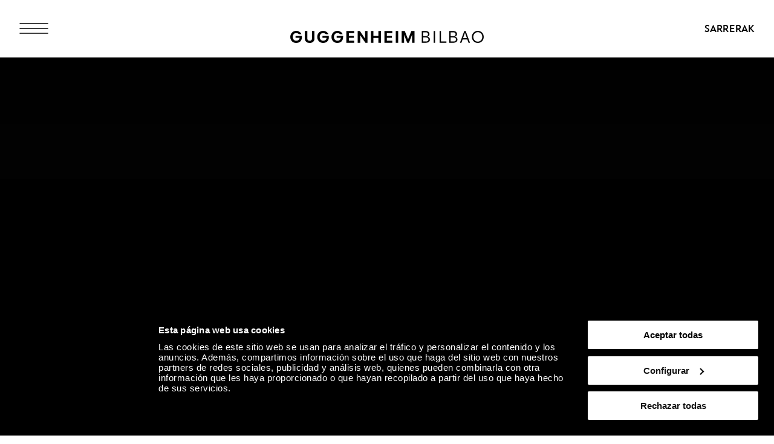

--- FILE ---
content_type: text/html; charset=utf-8
request_url: https://www.guggenheim-bilbao.eus/eu/richard-artschwager-gakoak-guggenheimbilbaolive
body_size: 34571
content:
<!DOCTYPE html><html lang="eu"><head><meta charSet="utf-8"/><title>Richard Artschwager, gakoak | Guggenheim Bilbao Museoa</title><link rel="canonical" href="https://www.guggenheim-bilbao.eus/eu/richard-artschwager-gakoak-guggenheimbilbaolive"/><meta name="viewport" content="width=device-width, initial-scale=1.0"/><meta name="title" content="Richard Artschwager, gakoak | Guggenheim Bilbao Museoa"/><meta name="description" content=""/><meta name="robots" content="INDEX, FOLLOW"/><meta name="theme-color" media="(prefers-color-scheme: dark)" content="black"/><link rel="alternate" href="/richard-artschwager-las-claves-guggenheimbilbaolive" hrefLang="es"/><link rel="alternate" href="/eu/richard-artschwager-gakoak-guggenheimbilbaolive" hrefLang="eu"/><link rel="alternate" href="/en/richard-artschwager-keys-guggenheimbilbaolive" hrefLang="en"/><link rel="alternate" href="/fr/richard-artschwager-les-cles-guggenheimbilbaolive" hrefLang="fr"/><link rel="alternate" href="/eu/richard-artschwager-gakoak-guggenheimbilbaolive" hrefLang="x-default"/><meta property="og:type" content="website"/><meta name="og:title" property="og:title" content="Richard Artschwager, gakoak | Guggenheim Bilbao Museoa"/><meta name="og:description" property="og:description" content="Artschwager-i eskainitako atzera begirakoaren gakoak ezagutu ditzakezu Germano Celant eta Manuel Cirauquirekin."/><meta property="og:url" content="https://www.guggenheim-bilbao.eus/eu/richard-artschwager-gakoak-guggenheimbilbaolive"/><meta property="og:image" content="https://cms.guggenheim-bilbao.eus/uploads/2020/05/Richard-Artschwager.jpg"/><meta name="twitter:card" content="summary"/><meta name="twitter:title" content="Richard Artschwager, gakoak | Guggenheim Bilbao Museoa"/><meta name="twitter:description" content="Artschwager-i eskainitako atzera begirakoaren gakoak ezagutu ditzakezu Germano Celant eta Manuel Cirauquirekin."/><meta name="twitter:image" content="https://cms.guggenheim-bilbao.eus/uploads/2020/05/Richard-Artschwager.jpg"/><meta name="next-head-count" content="22"/><link rel="apple-touch-icon" sizes="180x180" href="/images/favicon/apple-touch-icon.png"/><link rel="icon" type="image/png" sizes="32x32" href="/images/favicon/favicon-32x32.png"/><link rel="icon" type="image/png" sizes="16x16" href="/images/favicon/favicon-16x16.png"/><link rel="shortcut icon" href="/images/favicon/favicon.ico"/><link rel="manifest" href="/images/favicon/site.webmanifest"/><script data-cookieconsent="ignore">(function(w,d,s,l,i){w[l]=w[l]||[];w[l].push({'gtm.start':
                      new Date().getTime(),event:'gtm.js'});var f=d.getElementsByTagName(s)[0],
                      j=d.createElement(s),dl=l!='dataLayer'?'&l='+l:'';j.async=true;j.src=
                      'https://www.googletagmanager.com/gtm.js?id='+i+dl;f.parentNode.insertBefore(j,f);
                      })(window,document,'script','dataLayer','GTM-KGFZ5PX');</script><script src="/documents/tour.js" async=""></script><script src="/documents/tour.swf" async=""></script><script>window.interdeal = {
                  "sitekey": "81b1508aea50ad11bc31ccb6a10f0542",
                  "Position": "Right",
                  "Menulang": "ES",
                  "domains": {
                      "js": "https://cdn.equalweb.com/",
                      "acc": "https://access.equalweb.com/"
                  },
                  "btnStyle": {
                      "vPosition": ["50%", "85px"],
                      "scale": ["0.4", "0.4"],
                      "color": {"main": "#000", "second": ""},
                      "icon": {"type": 11, "shape": "circle", "outline": false}
                  }
                };(function(doc, head, body){
                  var coreCall             = doc.createElement('script');
                  coreCall.src             = 'https://cdn.equalweb.com/core/4.3.2/accessibility.js';
                  coreCall.defer           = true;
                  coreCall.integrity       = 'sha512-73oZhkzO+7F1r8AXT5BtChHyVvx8GMuB3Pokx6jdnP5Lw7xyBUO4L5KKi7BwqovhoqOWjNmkah1iCiMniyt6Kw==';
                  coreCall.crossOrigin     = 'anonymous';
                  coreCall.setAttribute('data-cfasync', true );
                  body? body.appendChild(coreCall) : head.appendChild(coreCall);
                })(document, document.head, document.body)</script><link rel="preload" href="/_next/static/css/7d659acf3de1c64d.css" as="style"/><link rel="stylesheet" href="/_next/static/css/7d659acf3de1c64d.css" data-n-g=""/><link rel="preload" href="/_next/static/css/302d87259021b558.css" as="style"/><link rel="stylesheet" href="/_next/static/css/302d87259021b558.css" data-n-p=""/><link rel="preload" href="/_next/static/css/2d22c562ac97af8b.css" as="style"/><link rel="stylesheet" href="/_next/static/css/2d22c562ac97af8b.css" data-n-p=""/><link rel="preload" href="/_next/static/css/709118d93892b5fe.css" as="style"/><link rel="stylesheet" href="/_next/static/css/709118d93892b5fe.css" data-n-p=""/><link rel="preload" href="/_next/static/css/a165465850ed31f2.css" as="style"/><link rel="stylesheet" href="/_next/static/css/a165465850ed31f2.css" data-n-p=""/><link rel="preload" href="/_next/static/css/e53591684231c51e.css" as="style"/><link rel="stylesheet" href="/_next/static/css/e53591684231c51e.css" data-n-p=""/><noscript data-n-css=""></noscript><script defer="" nomodule="" src="/_next/static/chunks/polyfills-c67a75d1b6f99dc8.js"></script><script defer="" src="/_next/static/chunks/2293.d41c0cb197b39d2f.js"></script><script defer="" src="/_next/static/chunks/4390.c0c01669d4dd3716.js"></script><script defer="" src="/_next/static/chunks/4159.f82fec24dad1f167.js"></script><script defer="" src="/_next/static/chunks/3431.9fec5d25a97dbb86.js"></script><script defer="" src="/_next/static/chunks/6362.2a049518c4f70629.js"></script><script defer="" src="/_next/static/chunks/9309.8782fe1db16eefce.js"></script><script defer="" src="/_next/static/chunks/4827.8c900ba67ea90eba.js"></script><script defer="" src="/_next/static/chunks/8325.218ebca0dc6e1bea.js"></script><script defer="" src="/_next/static/chunks/4717.3175adb3ac791e59.js"></script><script defer="" src="/_next/static/chunks/1156.6fa12a381285c997.js"></script><script defer="" src="/_next/static/chunks/25.43baf40e81aba41d.js"></script><script defer="" src="/_next/static/chunks/734.2d56de58f9d70fcd.js"></script><script defer="" src="/_next/static/chunks/6930.f9f76ea9d6913ab2.js"></script><script defer="" src="/_next/static/chunks/575.d54e0a4d595463c6.js"></script><script defer="" src="/_next/static/chunks/7780.af13760fa9c79147.js"></script><script defer="" src="/_next/static/chunks/8833.60b00379d46c8a82.js"></script><script src="/_next/static/chunks/webpack-651a8e5f9d323f3c.js" defer=""></script><script src="/_next/static/chunks/framework-79bce4a3a540b080.js" defer=""></script><script src="/_next/static/chunks/main-e2b55a3fbf939aba.js" defer=""></script><script src="/_next/static/chunks/pages/_app-07b68be1f9256be9.js" defer=""></script><script src="/_next/static/chunks/29107295-4a69275373f23f88.js" defer=""></script><script src="/_next/static/chunks/9337-473227a4d0e85a98.js" defer=""></script><script src="/_next/static/chunks/1494-34b7e471c5c08d9f.js" defer=""></script><script src="/_next/static/chunks/4583-051d7c55ec7298a4.js" defer=""></script><script src="/_next/static/chunks/4652-3e963eff3fbb5ced.js" defer=""></script><script src="/_next/static/chunks/4568-453f63fd01b469d1.js" defer=""></script><script src="/_next/static/chunks/8450-9af1906101a800c7.js" defer=""></script><script src="/_next/static/chunks/6673-8070df3c1f923255.js" defer=""></script><script src="/_next/static/chunks/273-578fc19b0e2f65be.js" defer=""></script><script src="/_next/static/chunks/9367-0fe4c27e4dce245e.js" defer=""></script><script src="/_next/static/chunks/7001-c9eba9b60028c3d3.js" defer=""></script><script src="/_next/static/chunks/pages/%5B...slug%5D-1931d2ec9a0df747.js" defer=""></script><script src="/_next/static/bi3AWUqu8jo3gbsffJ8_D/_buildManifest.js" defer=""></script><script src="/_next/static/bi3AWUqu8jo3gbsffJ8_D/_ssgManifest.js" defer=""></script></head><body><noscript><iframe
                      src="https://www.googletagmanager.com/ns.html?id=GTM-KGFZ5PX"
                      height="0" width="0" style="display:none;visibility:hidden"></iframe></noscript><div id="__next" data-reactroot=""><div class="Header_backgroundModal__cL3lU"></div><div class="Header_headerOverlay__ND2dg Header_headerOverlayMobile__78f52"></div><div data-header="logo-mobile" class="Header_headerLogoOverHero__kTqla Header_headerLogoOverHeroBlack__avNVR"><a title="Home" href="/eu"><span class="Iconography_iconography__nKQJf"><svg xmlns="http://www.w3.org/2000/svg" viewBox="0 0 1557.98 97.02"><path d="M1058.62 1.51h33.43c17.73 0 28.89 9.53 28.89 24.85 0 9.78-6.31 17.47-15.9 19.93v.88c11.86 1.96 19.56 10.22 19.56 22.27 0 15.77-12.62 26.05-31.54 26.05h-34.44V1.51Zm32.55 41.38c11.29 0 18.29-5.99 18.29-15.64s-6.88-15.64-17.92-15.64h-21.57V42.9h21.2Zm1.39 42.52c12.68 0 20.57-6.24 20.57-16.34s-7.63-16.34-19.93-16.34h-23.21V85.4h22.58Zm62.71-83.9h11.36V95.5h-11.36V1.51Zm47 0h11.36v83.9h43.78V95.5h-55.13V1.51Zm78.18 0h33.43c17.73 0 28.89 9.53 28.89 24.85 0 9.78-6.31 17.47-15.9 19.93v.88c11.86 1.96 19.56 10.22 19.56 22.27 0 15.77-12.62 26.05-31.54 26.05h-34.44V1.51ZM1313 42.89c11.29 0 18.29-5.99 18.29-15.64s-6.88-15.64-17.92-15.64h-21.57V42.9h21.2Zm1.39 42.52c12.68 0 20.57-6.24 20.57-16.34s-7.63-16.34-19.93-16.34h-23.21V85.4h22.58Zm86.72-83.9h11.73l34.44 93.99h-11.86l-9.46-26.62h-38.04l-9.4 26.62h-11.99l34.58-93.99Zm21.26 57.28-15.01-42.39h-.88l-14.95 42.39h30.85Zm40.38-10.22c0-27.88 20.32-48.57 47.65-48.57s47.59 20.69 47.59 48.57-20.2 48.45-47.59 48.45-47.65-20.63-47.65-48.45Zm47.65 37.85c20.64 0 35.97-16.09 35.97-37.85s-15.34-37.97-35.97-37.97-36.03 16.15-36.03 37.97 15.34 37.85 36.03 37.85ZM0 48.64C0 21.07 20.82 0 48 0c18.36 0 35.7 10.91 42.08 26.49H68.7c-3.91-4.92-12.05-8.96-20.63-8.96-16.46 0-27.88 12.43-27.88 31.1s11.48 30.78 28.2 30.78c15.2 0 25.67-8.89 27.19-23.34H42.15V39.98h51.6v10.41c0 28.77-18.36 46.62-46.24 46.62S0 76.83 0 48.64Zm217.05 0c0-27.57 20.82-48.64 48-48.64 18.36 0 35.7 10.91 42.08 26.49h-21.38c-3.91-4.92-12.05-8.96-20.63-8.96-16.46 0-27.88 12.43-27.88 31.1s11.48 30.78 28.2 30.78c15.2 0 25.67-8.89 27.19-23.34H259.2V39.98h51.6v10.41c0 28.77-18.36 46.62-46.24 46.62s-47.5-20.19-47.5-48.38Zm114.61 0c0-27.57 20.82-48.64 48-48.64 18.36 0 35.7 10.91 42.08 26.49h-21.38c-3.91-4.92-12.05-8.96-20.63-8.96-16.46 0-27.88 12.43-27.88 31.1s11.48 30.78 28.2 30.78c15.2 0 25.67-8.89 27.19-23.34h-33.43V39.98h51.6v10.41c0 28.77-18.36 46.62-46.24 46.62s-47.5-20.19-47.5-48.38ZM451.77 1.51h63.4v16.4h-43.53v22.08h40.18v16.09h-40.18V79.1h43.59v16.4h-63.46V1.51Zm91.47 0h17.41l40.5 59.17h.88V1.51h19.87V95.5h-17.22l-40.69-59.3h-.88v59.3h-19.87V1.51Zm214.67 0h63.4v16.4h-43.53v22.08h40.18v16.09h-40.18V79.1h43.59v16.4h-63.46V1.51Zm91.47 0h19.87V95.5h-19.87V1.51Zm47.8 0h24.98l25.86 64.91h.95l25.92-64.91H1000V95.5h-19.43V34.18h-.95L955.21 95.5h-13.5l-24.29-61.32h-.95V95.5h-19.3V1.51ZM117.26 61.69V1.51h19.81v58.54c0 11.99 7.25 19.49 19.11 19.49s19.11-7.51 19.11-19.49V1.51h19.81v60.18c0 21.57-15.08 35.33-38.92 35.33s-38.92-13.75-38.92-35.33ZM649.73 1.51h19.87v38.8h40.31V1.51h19.81V95.5h-19.81V56.64H669.6V95.5h-19.87V1.51Z" style="stroke-width:0"></path></svg></span></a></div><header class="Header_header__pUpk9 Header_headerBlack__Mg4F6"><div class="Header_headerOverlay__ND2dg"></div><div class="grid"><div class="Header_headerTop__1w_et"><span class="Iconography_iconography__nKQJf Header_headerTopIcon__KgS73"><svg width="48" height="18" fill="none" xmlns="http://www.w3.org/2000/svg"><path d="M1 1h46M1 17h46M1 9h46" stroke="currentColor" stroke-width="1.5" stroke-linecap="round"></path></svg></span><a aria-label="Guggenheim Bilbao" class="Header_headerIconLink__OwVal" data-header="logo" href="/eu"><span class="Iconography_iconography__nKQJf Header_headerIcon__8jgOO Header_headerIconMobile__wGeyT"><svg width="26" height="24" fill="none" xmlns="http://www.w3.org/2000/svg"><path d="M13.137 24C6.174 24 0 19.276 0 12.017 0 4.724 6.622 0 13.104 0c4.183 0 6.788 1.11 9.43 2.82l-1.44 2c-2.33-1.553-5.215-2.538-7.957-2.538-6.415 0-10.153 4.602-10.153 9.735 0 5.486 4.358 9.73 10.22 9.73 4.942 0 8.44-3.04 8.919-6.654h-9.394v-2.285h12.308c0 6.12-4.627 11.192-11.9 11.192Z" fill="currentColor"></path></svg></span></a><div class="Header_headerTopRight__b4KT7"><span class="Iconography_iconography__nKQJf Header_headerTopIconUser__vmxU0"><svg viewBox="0 0 24 22" xmlns="http://www.w3.org/2000/svg"><path fill-rule="evenodd" clip-rule="evenodd" d="M5.665 6.68a6.08 6.08 0 1 1 9.209 5.212h2.697c3.82 0 5.917 2.948 5.917 6.549 0 1.985-1.56 2.959-3.373 2.959H4.911c-.76 0-.76-1.155 0-1.155h15.204c1.189 0 2.219-.492 2.219-1.804 0-2.975-1.593-5.394-4.763-5.394H6.08c-3.254 0-4.925 2.276-4.925 5.394 0 .76-1.155.76-1.155 0 0-3.75 2.18-6.549 6.08-6.549h2.535a6.075 6.075 0 0 1-2.95-5.213Zm6.08-4.926a4.925 4.925 0 1 0 0 9.85 4.925 4.925 0 0 0 0-9.85Z"></path></svg></span><a class="InlineButton_inlineButton__2iVIZ inline-button" href="https://tickets.guggenheim-bilbao.eus/eu/" target="_blank" rel="nofollow"><span class="InlineButton_inlineButtonText__3RVMu"><span class="Text_text___H86R textHeading10 Header_headerTopTickets__Ztttk bold">Sarrerak</span></span></a></div></div></div><div class="MenuLayout_menuLayout__VabV8 MenuLayout_menuDesktop__H6W52 grid MenuLayout_hide__qR7_K"><div class="MenuLayout_menuLayoutLeft__Bswah"><div class="TopMenu_topMenu__y2aWe"><div class="TopMenu_topMenuActions__hEQfZ"><span class="Iconography_iconography__nKQJf TopMenu_topMenuActionsItem__6U1jm"><svg viewBox="0 0 40 40" fill="none" xmlns="http://www.w3.org/2000/svg"><path d="m8 8 24 24M32 8 8 32" stroke="currentColor"></path></svg></span><span class="Iconography_iconography__nKQJf TopMenu_topMenuActionsItem__6U1jm"><svg viewBox="0 0 40 40" fill="none" xmlns="http://www.w3.org/2000/svg"><circle cx="16.666" cy="16.667" r="10" stroke="currentColor" stroke-linecap="round" stroke-linejoin="round"></circle><path d="m24.166 24.167 7.5 7.5" stroke="currentColor" stroke-linecap="round" stroke-linejoin="round"></path></svg></span><span class="Iconography_iconography__nKQJf TopMenu_topMenuActionsItem__6U1jm"><svg width="40" height="40" fill="none" xmlns="http://www.w3.org/2000/svg"><path fill-rule="evenodd" clip-rule="evenodd" d="M12.353 13.892a7.892 7.892 0 1 1 11.954 6.767h3.502c4.958 0 7.68 3.826 7.68 8.5 0 2.577-2.024 3.841-4.378 3.841H11.375c-.986 0-.986-1.499 0-1.499h19.736c1.543 0 2.88-.639 2.88-2.342 0-3.861-2.068-7.002-6.182-7.002H12.892c-4.223 0-6.393 2.955-6.393 7.002 0 .987-1.499.987-1.499 0 0-4.868 2.829-8.5 7.892-8.5h3.29a7.887 7.887 0 0 1-3.829-6.767Zm7.892-6.393a6.393 6.393 0 1 0 0 12.785 6.393 6.393 0 0 0 0-12.785Z" fill="currentColor"></path></svg></span></div><div><span class="Text_text___H86R textHeading10 TopMenu_topMenuLinksItem__YIBI3 TopMenu_topMenuLinkLang__qKQl7" role="button" title="Hizkuntza">Hizkuntza</span><a href="https://tickets.guggenheim-bilbao.eus/eu/" class="Button_root__tIp3x button TopMenu_topMenuLinksItem__YIBI3 TopMenu_topMenuButtonTicket__gdJWi" target="_blank" rel="nofollow"><span class="Text_text___H86R textHeading10">Sarrerak</span></a></div></div><div class="MainMenu_headerItems__GdL4q"><div class="MainMenu_headerItem__H52_O" style="--delay:2s;--delay-initial:0s"><a class="Text_text___H86R textHeading03 MainMenu_headerItemMain__648md" href="#" title="Bisita">Bisita</a><div class="MainMenu_submenuContainer__t46ON" style="opacity:0;transform:rotateX(-70deg);transform-origin:top;max-height:1px"><div class="MainMenu_headerSubMenu__fZEdO"><a class="Text_text___H86R textP1 MainMenu_headerSubMenuItem__zdVvf colorOnHover" href="/eu/prestatu-zure-bisita" title="Prestatu zure bisita">Prestatu zure bisita</a><a class="Text_text___H86R textP1 MainMenu_headerSubMenuItem__zdVvf colorOnHover" href="/eu/ordutegia-eta-tarifak" title="Ordutegia eta tarifak">Ordutegia eta tarifak</a><a class="Text_text___H86R textP1 MainMenu_headerSubMenuItem__zdVvf colorOnHover" href="/eu/bisita-gidatuak-eta-taldeak" title="Bisita gidatuak eta taldeak">Bisita gidatuak eta taldeak</a><a class="Text_text___H86R textP1 MainMenu_headerSubMenuItem__zdVvf colorOnHover" href="/eu/argibideak" title="Argibideak">Argibideak</a><a class="Text_text___H86R textP1 MainMenu_headerSubMenuItem__zdVvf colorOnHover" href="/eu/argibideak/zerbitzuak/jatetxeak" title="Jatetxeak">Jatetxeak</a><a class="Text_text___H86R textP1 MainMenu_headerSubMenuItem__zdVvf colorOnHover" href="/eu/ibilbideak" title="Ibilbideak">Ibilbideak</a><a class="Text_text___H86R textP1 MainMenu_headerSubMenuItem__zdVvf colorOnHover" href="/eu/zero" title="ZERO">ZERO</a><a class="Text_text___H86R textP1 MainMenu_headerSubMenuItem__zdVvf colorOnHover" href="/eu/bisita-liburua" title="Bisita liburua">Bisita liburua</a></div></div></div><div class="MainMenu_headerItem__H52_O" style="--delay:2.1s;--delay-initial:2s"><a class="Text_text___H86R textHeading03 MainMenu_headerItemMain__648md" href="#" title="Esploratu">Esploratu</a><div class="MainMenu_submenuContainer__t46ON" style="opacity:0;transform:rotateX(-70deg);transform-origin:top;max-height:1px"><div class="MainMenu_headerSubMenu__fZEdO"><a class="Text_text___H86R textP1 MainMenu_headerSubMenuItem__zdVvf colorOnHover" href="/eu/bilduma" title="Bilduma">Bilduma</a><a class="Text_text___H86R textP1 MainMenu_headerSubMenuItem__zdVvf colorOnHover" href="/eu/erakusketak" title="Erakusketak">Erakusketak</a><a class="Text_text___H86R textP1 MainMenu_headerSubMenuItem__zdVvf colorOnHover" href="/eu/eraikina" title="Eraikina">Eraikina</a><a class="Text_text___H86R textP1 MainMenu_headerSubMenuItem__zdVvf colorOnHover" href="/eu/jarduerak" title="Jarduerak">Jarduerak</a><a class="Text_text___H86R textP1 MainMenu_headerSubMenuItem__zdVvf colorOnHover" href="https://community.guggenheim-bilbao.eus/redirect?type=kanala" title="Ikus-entzunezko kanala">Ikus-entzunezko kanala</a><a class="Text_text___H86R textP1 MainMenu_headerSubMenuItem__zdVvf colorOnHover" href="/eu/wellbeing" title="Wellbeing">Wellbeing</a></div></div></div><div class="MainMenu_headerItem__H52_O" style="--delay:2.2s;--delay-initial:4s"><a class="Text_text___H86R textHeading03 MainMenu_headerItemMain__648md" href="#" title="Community">Community</a><div class="MainMenu_submenuContainer__t46ON" style="opacity:0;transform:rotateX(-70deg);transform-origin:top;max-height:1px"><div class="MainMenu_headerSubMenu__fZEdO"><a class="Text_text___H86R textP1 MainMenu_headerSubMenuItem__zdVvf colorOnHover" href="/eu/zer-da-community" title="Zer da Community">Zer da Community</a><a class="Text_text___H86R textP1 MainMenu_headerSubMenuItem__zdVvf colorOnHover" href="/eu/enpresen-babesa" title="Enpresen babesa">Enpresen babesa</a><a class="Text_text___H86R textP1 MainMenu_headerSubMenuItem__zdVvf colorOnHover" href="/eu/enpresen-babesa/gure-kide-korporatiboak" title="Egungo Kide Korporatiboak">Egungo Kide Korporatiboak</a><a class="Text_text___H86R textP1 MainMenu_headerSubMenuItem__zdVvf colorOnHover" href="/eu/museoaren-lagunak" title="Museoaren Lagunak">Museoaren Lagunak</a><a class="Text_text___H86R textP1 MainMenu_headerSubMenuItem__zdVvf colorOnHover" href="/eu/jarraitzaileak" title="Jarraitzaileak">Jarraitzaileak</a><a class="Text_text___H86R textP1 MainMenu_headerSubMenuItem__zdVvf colorOnHover" href="/eu/hezitzaileak" title="Hezitzaileak">Hezitzaileak</a></div></div></div></div><div class="Search_menuSearch__MSP4B Search_hide__P9Ikt"><span class="Text_text___H86R textHeading03" title="Buscar">Bilatzailea</span><div class="Search_menuSearchForm__i_Hzc"><form><div class="Search_inputWithButton__Tqv3m"><div class="Input_input__2GOEq Search_inputSearch__wivNV"><input type="text" class="Input_inputField__A3_QI Input_borderBottom__PidMc" placeholder="Informazioa, artistak, ibilbideak eta gehiago" name="search"/></div><button class="Button_root__tIp3x button Search_inputButton__r_3J4" aria-label="Bilatu" type="submit"><span class="Text_text___H86R textP1"><span class="Text_text___H86R textHeading11 Search_buttonLabel__VdE6Z Text_uppercase__iwFCt">Bilatu</span><span class="Iconography_iconography__nKQJf Search_buttonIcon__poVM9 Iconography_iconographyInverted__NUA_6"><svg viewBox="0 0 40 40" fill="none" xmlns="http://www.w3.org/2000/svg"><circle cx="16.666" cy="16.667" r="10" stroke="currentColor" stroke-linecap="round" stroke-linejoin="round"></circle><path d="m24.166 24.167 7.5 7.5" stroke="currentColor" stroke-linecap="round" stroke-linejoin="round"></path></svg></span></span></button></div></form></div><div><span class="Text_text___H86R textHeading09 Search_menuSearchLink__jxXyb">Hona joan:</span><a class="Text_text___H86R textHeading09 Search_menuSearchLink__jxXyb colorOnHover upper" title="Ordutegia eta tarifak" href="/eu/ordutegia-eta-tarifak">Ordutegia eta tarifak</a><a class="Text_text___H86R textHeading09 Search_menuSearchLink__jxXyb colorOnHover upper" title="Eraikina" href="/eu/eraikina">Eraikina</a><a class="Text_text___H86R textHeading09 Search_menuSearchLink__jxXyb colorOnHover upper" title="Jarduerak" href="/eu/jarduerak">Jarduerak</a><a class="Text_text___H86R textHeading09 Search_menuSearchLink__jxXyb colorOnHover upper" title="Guggenheim Bilbao Museoaren Bildumako artelanak" href="/eu/erakusketak/guggenheim-bilbao-museoaren-bildumako-artelanak">Guggenheim Bilbao Museoaren Bildumako artelanak</a></div></div><div class="LanguageSelector_languageList__wmfoE"><span class="Text_text___H86R textP2 LanguageSelector_languageTitle__5RzFl">Hizkuntza</span><a class="Text_text___H86R textP4 regular underlineOnHover" title="Euskara" href="/eu/richard-artschwager-gakoak-guggenheimbilbaolive"><strong>EU</strong> <!-- -->Euskara</a><a class="Text_text___H86R textP4 regular underlineOnHover" title="Español" href="/richard-artschwager-las-claves-guggenheimbilbaolive"><strong>ES</strong> <!-- -->Español</a><a class="Text_text___H86R textP4 regular underlineOnHover" title="English" href="/en/richard-artschwager-keys-guggenheimbilbaolive"><strong>EN</strong> <!-- -->English</a><a class="Text_text___H86R textP4 regular underlineOnHover" title="Français" href="/fr/richard-artschwager-les-cles-guggenheimbilbaolive"><strong>FR</strong> <!-- -->Français</a><div class="LanguageSelector_divider__Es6VP"></div><a class="Text_text___H86R textP4 regular underlineOnHover" href="/de" title="Besucherinformationen"><strong>DE</strong> <!-- -->Besucherinformationen</a><a class="Text_text___H86R textP4 regular underlineOnHover" href="/it" title="Informazioni per i visitatori"><strong>IT</strong> <!-- -->Informazioni per i visitatori</a><a class="Text_text___H86R textP4 regular underlineOnHover" href="/pt-pt" title="Informação útil"><strong>PT</strong> <!-- -->Informação útil</a><a class="Text_text___H86R textP4 regular underlineOnHover" href="/gl" title="Información de utilidade"><strong>GL</strong> <!-- -->Información de utilidade</a><a class="Text_text___H86R textP4 regular underlineOnHover" href="/ca" title="Informació útil"><strong>CA</strong> <!-- -->Informació útil</a><a class="Text_text___H86R textP4 regular underlineOnHover" href="/ru" title="Полезная информация"><strong>Py</strong> <!-- -->Полезная информация</a><a class="Text_text___H86R textP4 regular underlineOnHover" href="/ja" title="役に立つ情報"><strong>Ja</strong> <!-- -->役に立つ情報</a><a class="Text_text___H86R textP4 regular underlineOnHover" href="/ko" title="유용한 정보"><strong>Ko</strong> <!-- -->유용한 정보</a></div><div class="BottomMenu_BottomMenu__tOPD7"><div class="BottomMenu_BottomMenuItems__W7wJX"><a class="Text_text___H86R textHeading04 BottomMenu_BottomMenuItemsItem__Ztum7 colorOnHover" title="Denda" style="--delay:0.9s;--delay-initial:0.3s" href="https://tienda.guggenheim-bilbao.eus/eus">Denda</a><a class="Text_text___H86R textHeading04 BottomMenu_BottomMenuItemsItem__Ztum7 colorOnHover" title="Ikasi" style="--delay:1s;--delay-initial:0.4s" href="/eu/ikasi">Ikasi</a><a class="Text_text___H86R textHeading04 BottomMenu_BottomMenuItemsItem__Ztum7 colorOnHover" title="Ingurumen - Jasangarritasuna" style="--delay:1.1s;--delay-initial:0.5s" href="/eu/museoari-buruz/ingurumen-jasangarritasuna">Ingurumen - Jasangarritasuna</a></div><div class="BottomMenu_BottomMenuSocialLinks__ydmdS"><a class="BottomMenu_BottomMenuSocialItem__nxNMV" title="Facebook" target="_blank" rel="nofollow" style="--delay:1s;--delay-initial:0.4s" href="https://www.facebook.com/guggenheimbilbaomuseo"><span class="Iconography_iconography__nKQJf Iconography_iconographySmall__Soz_8"><svg width="25" height="25" fill="none" xmlns="http://www.w3.org/2000/svg"><path fill-rule="evenodd" clip-rule="evenodd" d="M22.509 1.999c.506 0 .824.001 1.05.037.203.033.234.078.248.099.041.059.097.204.127.59.028.372.029.877.029 1.59v18.308c0 .482 0 .8-.027 1.028a.953.953 0 0 1-.044.216.18.18 0 0 1-.019.038s-.003.003-.01.006a.229.229 0 0 1-.04.018c-.047.016-.12.033-.238.046-.242.025-.576.026-1.076.026h-8.295v-9.797h5.363a.5.5 0 1 0 0-1h-5.363V9.479c0-.589.575-1.378 1.943-1.378.41 0 1.582.169 2.662.86a.5.5 0 0 0 .539-.842c-1.266-.81-2.634-1.018-3.201-1.018-1.76 0-2.943 1.089-2.943 2.378v3.725h-2.92a.5.5 0 1 0 0 1h2.92v10.797h9.323c.464 0 .853 0 1.155-.032.302-.033.627-.105.873-.342.25-.24.33-.563.364-.86.034-.294.034-.67.034-1.113V4.292c0-.685 0-1.228-.032-1.644-.031-.406-.098-.788-.302-1.082-.23-.333-.567-.462-.912-.517-.314-.05-.714-.05-1.17-.05H3.918c-.59 0-1.065 0-1.43.03-.358.031-.713.097-.988.308-.302.232-.41.562-.457.882C1 2.52 1 2.902 1 3.34V22.171c0 .455 0 .852.024 1.179.024.325.076.643.215.912.155.297.396.495.712.607.288.103.633.132 1.015.132h5.863a.5.5 0 0 0 0-1H2.965c-.352 0-.557-.03-.68-.074-.097-.034-.13-.071-.16-.126-.043-.083-.083-.235-.105-.525A16.597 16.597 0 0 1 2 22.154V3.376c0-.485.001-.794.033-1.014.029-.2.07-.228.076-.232.032-.024.135-.076.464-.104C2.889 2 3.322 2 3.942 2H22.509Z" fill="currentColor"></path></svg></span></a><a class="BottomMenu_BottomMenuSocialItem__nxNMV" title="Instagram" target="_blank" rel="nofollow" style="--delay:1.1s;--delay-initial:0.5s" href="https://www.instagram.com/museoguggenheim/"><span class="Iconography_iconography__nKQJf Iconography_iconographySmall__Soz_8"><svg width="26" height="24" fill="none" xmlns="http://www.w3.org/2000/svg"><path fill-rule="evenodd" clip-rule="evenodd" d="M25.009 1.937v-.221c.002-.25.003-.472-.01-.648-.017-.221-.062-.51-.275-.734-.215-.225-.505-.285-.74-.31A9.568 9.568 0 0 0 23.067 0H2.96c-.376 0-.696.018-.957.074-.266.058-.521.168-.71.39-.185.216-.249.474-.277.703-.026.22-.026.48-.026.747V11.521c0 .253.018.5.09.715.082.24.232.436.465.563.205.111.438.147.65.164.212.016.467.016.747.016H6.408c.26 3.207 3.002 5.73 6.346 5.73 3.345 0 6.087-2.523 6.347-5.73h4.908v8.605c0 .492 0 .817-.027 1.052a1 1 0 0 1-.046.224.205.205 0 0 1-.022.044l-.008.006a.23.23 0 0 1-.041.018 1.096 1.096 0 0 1-.237.046c-.242.026-.576.027-1.078.027H2.954c-.38 0-.611-.002-.773-.025a.504.504 0 0 1-.115-.027c-.01-.022-.038-.097-.055-.3-.02-.243-.021-.576-.021-1.065v-5.271a.5.5 0 1 0-1 0v5.295c0 .459 0 .836.025 1.127.024.283.077.589.262.83.206.27.497.362.76.4.244.036.55.036.888.036H22.58c.465 0 .855 0 1.157-.033.305-.033.631-.108.878-.35.248-.243.327-.568.361-.87.034-.297.034-.68.034-1.134V1.937ZM2.959 11.979h3.449c.26-3.207 3.002-5.73 6.346-5.73 3.345 0 6.087 2.523 6.347 5.73h4.908V1.678a7.337 7.337 0 0 0-.008-.535 1.057 1.057 0 0 0-.013-.107 1.014 1.014 0 0 0-.11-.017 9.266 9.266 0 0 0-.838-.02H2.96c-.36 0-.592.018-.744.051a.572.572 0 0 0-.158.057.026.026 0 0 0-.008.01.697.697 0 0 0-.04.17 5.99 5.99 0 0 0-.02.65v9.584c0 .225.019.338.037.393a.183.183 0 0 0 .004.01c.025.01.09.03.241.042.17.013.386.013.687.013Zm-.903 10.965s.002 0 .005.003l-.005-.003Zm10.699-5.235c2.984 0 5.367-2.362 5.367-5.23 0-2.868-2.383-5.23-5.367-5.23-2.985 0-5.368 2.362-5.368 5.23 0 2.868 2.383 5.23 5.368 5.23Zm5.877-15.194a.5.5 0 0 0-.5.5V6.01a.5.5 0 0 0 .5.5h2.938a.5.5 0 0 0 .5-.5V3.015a.5.5 0 0 0-.5-.5h-2.938Zm.5 2.995V3.515h1.938V5.51h-1.938Z" fill="currentColor"></path></svg></span></a><a class="BottomMenu_BottomMenuSocialItem__nxNMV" title="YouTube" target="_blank" rel="nofollow" style="--delay:1.2s;--delay-initial:0.6000000000000001s" href="https://www.youtube.com/user/guggenheimbilbao2009"><span class="Iconography_iconography__nKQJf Iconography_iconographySmall__Soz_8"><svg width="31" height="20" xmlns="http://www.w3.org/2000/svg"><path d="M.5 8.355a.5.5 0 0 0 1 0h-1Zm1 4a.5.5 0 1 0-1 0h1Zm12.764-5.163-.276.417.014.01.262-.427Zm5.477 3.371.245.436a.5.5 0 0 0 .017-.862l-.262.426ZM13 14.355h-.5a.5.5 0 0 0 .745.436L13 14.355Zm.5-3.792a.5.5 0 0 0-1 0h1Zm-.224-4.625a.5.5 0 0 0-.552.834l.552-.834ZM2.194 18.145c-.285 0-.444-.022-.534-.052-.067-.022-.07-.038-.075-.046-.02-.036-.05-.123-.068-.335-.017-.207-.017-.47-.017-.831h-1c0 .345 0 .655.02.911.02.252.065.517.194.746.303.537.894.607 1.48.607v-1ZM1.5 2.766c0-.37.001-.587.025-.738.02-.132.044-.11.013-.089-.002.002.014-.01.072-.025.058-.015.143-.029.269-.039.255-.02.605-.02 1.11-.02v-1c-.488 0-.885 0-1.189.024-.29.022-.597.072-.84.245-.28.198-.381.484-.423.75C.5 2.118.5 2.43.5 2.765h1Zm1.49-.911h25.47v-1H2.99v1Zm25.47 0c.414 0 .668.001.847.028a.517.517 0 0 1 .14.035l.008.004-.002-.002c.009.012.052.085.076.37.022.272.023.644.023 1.182h1c0-.52 0-.942-.027-1.265-.026-.311-.082-.635-.273-.888-.213-.283-.516-.384-.799-.426-.269-.04-.611-.038-.993-.038v1Zm1.092 1.617v13.762h1V3.472h-1Zm0 13.762c0 .366-.001.594-.021.754-.02.157-.047.14-.01.107.025-.022.012.01-.19.03-.193.02-.462.02-.871.02v1c.387 0 .715 0 .97-.024.245-.024.53-.08.754-.278.237-.21.309-.491.339-.731.03-.237.029-.54.029-.878h-1ZM1.5 8.355V2.766h-1v5.589h1Zm0 8.526v-4.526h-1v4.526h1Zm12.502-9.263 5.477 3.37.524-.85-5.477-3.371-.524.851Zm5.494 2.51-6.741 3.791.49.872 6.741-3.792-.49-.872ZM13.5 14.354v-3.792h-1v3.792h1Zm1.04-7.58-1.264-.837-.552.834 1.264.837.552-.833Zm13.92 11.37H2.194v1H28.46v-1Z"></path></svg></span></a><a class="BottomMenu_BottomMenuSocialItem__nxNMV" title="Twitter" target="_blank" rel="nofollow" style="--delay:1.3s;--delay-initial:0.7000000000000001s" href="https://twitter.com/MuseoGuggenheim"><span class="Iconography_iconography__nKQJf Iconography_iconographySmall__Soz_8"><svg width="24" height="24" fill="none" xmlns="http://www.w3.org/2000/svg"><path d="M9.364 10.162.8 0h2.03l7.434 8.824L16.203 0h6.849l-8.98 13.343L23.052 24h-2.03l-7.85-9.318L6.9 24H.05l9.313-13.838Zm2.779 3.299.91-1.329L20.29 1.56h-3.116l-5.842 8.532-.91 1.329L2.83 22.51h3.117l6.197-9.05Z" fill="#007D93"></path></svg></span></a></div><div class="BottomMenu_BottomMenuSecondaryItems__iNfFC"><a class="Text_text___H86R textHeading09 BottomMenu_BottomMenuSecondaryItemsItem__Bb2_D colorOnHover" title="Museoari buruz" style="--delay:1.5s;--delay-initial:0.5s" href="/eu/museoari-buruz">Museoari buruz</a><a class="Text_text___H86R textHeading09 BottomMenu_BottomMenuSecondaryItemsItem__Bb2_D colorOnHover" title="Enplegua eta praktikak" style="--delay:1.6s;--delay-initial:0.6s" href="/eu/enplegua-eta-praktikak">Enplegua eta praktikak</a><a class="Text_text___H86R textHeading09 BottomMenu_BottomMenuSecondaryItemsItem__Bb2_D colorOnHover" title="Prentsa eremua" style="--delay:1.7s;--delay-initial:0.7s" href="/eu/prentsa-eremua">Prentsa eremua</a><a class="Text_text___H86R textHeading09 BottomMenu_BottomMenuSecondaryItemsItem__Bb2_D colorOnHover" title="Artitz" style="--delay:1.8s;--delay-initial:0.8s" href="https://www.guggenheim-bilbao-artitz.eus/">Artitz</a><a class="Text_text___H86R textHeading09 BottomMenu_BottomMenuSecondaryItemsItem__Bb2_D colorOnHover" title="Ikus-entzunezko kanala" style="--delay:1.9s;--delay-initial:0.9s" href="https://community.guggenheim-bilbao.eus/redirect?type=kanala">Ikus-entzunezko kanala</a></div></div><a href="https://tickets.guggenheim-bilbao.eus/eu/" class="Button_root__tIp3x button TopMenu_topMenuLinksItem__YIBI3 TopMenu_topMenuButtonTicket__gdJWi TopMenu_mobile__BXrYs" target="_blank" rel="nofollow"><span class="Text_text___H86R textHeading10">Sarrerak</span></a></div><div class="MenuLayout_menuLayoutRight__pMf_M"><div class="MenuHero_menuHero__I5b8s"><div class="MenuHero_menuHeroInfo__0wWhe"><span class="Text_text___H86R textHeading12 MenuHero_heroSubHeading__9GTli Text_fluid__hODlu">Erakusketa</span><a class="Text_text___H86R textHeading05 MenuHero_menuHeroTitle__8Zd5q Text_fluid__hODlu" title="Guggenheim Bilbao Museoaren Bildumako artelanak" href="/eu/erakusketak/guggenheim-bilbao-museoaren-bildumako-artelanak">Guggenheim Bilbao Museoaren Bildumako artelanak</a></div><div class="Image_picture__QjAou Image_pictureRatio__2jVb4 Image_backgroundImage__oaBSD" style="--picture-aspect-ratio:5.213849287169043;--picture-object-fit:cover;--picture-background-color:"><picture data-image-type="picture"><source media="(max-width: 480px)" srcSet="https://cms.guggenheim-bilbao.eus/uploads/2022/10/Warhol_A_One-Hundred-and-Fifty-Multicolored-Marilyns_1979-768x147.jpg"/><source media="(max-width: 768px)" srcSet="https://cms.guggenheim-bilbao.eus/uploads/2022/10/Warhol_A_One-Hundred-and-Fifty-Multicolored-Marilyns_1979-768x147.jpg"/><source media="(max-width: 1024px)" srcSet="https://cms.guggenheim-bilbao.eus/uploads/2022/10/Warhol_A_One-Hundred-and-Fifty-Multicolored-Marilyns_1979-1024x197.jpg"/><source media="(max-width: 1440px)" srcSet="https://cms.guggenheim-bilbao.eus/uploads/2022/10/Warhol_A_One-Hundred-and-Fifty-Multicolored-Marilyns_1979-1920x369.jpg"/><source media="(max-width: 2048px)" srcSet="https://cms.guggenheim-bilbao.eus/uploads/2022/10/Warhol_A_One-Hundred-and-Fifty-Multicolored-Marilyns_1979-scaled.jpg"/><img alt="Warhol A One Hundred and Fifty Multicolored Marilyns 1979 scaled" data-image-type="img" class="Image_loading__g3HXf" data-src="https://cms.guggenheim-bilbao.eus/uploads/2022/10/Warhol_A_One-Hundred-and-Fifty-Multicolored-Marilyns_1979-scaled.jpg" loading="lazy" src="https://cms.guggenheim-bilbao.eus/uploads/2022/10/Warhol_A_One-Hundred-and-Fifty-Multicolored-Marilyns_1979-scaled.jpg" width="2560" height="491"/></picture></div></div></div></div></header><main class="InnerPages_innerPageContainer__nJS8X pages template-guggenheim_bilbao_live"><section class="FullWidthHero_fullWidthHero__PY_QI FullWidthHero_withBar__pTzUe"><div class="Image_picture__QjAou Image_pictureRatio__2jVb4 FullWidthHero_fullWidthHeroImage__X8PpR" style="--picture-aspect-ratio:1;--picture-object-fit:cover"><picture data-image-type="picture"><img alt="image" data-image-type="img" class="Image_loading__g3HXf" data-src="" loading="lazy" src="" width="1000" height="1000"/></picture></div></section><section class="ContentWithAsidePages_contentWithAsidePage__2pTQX grid"><div class="ContentWithAsidePages_leftContent__UcUhH grid"><span class="Text_text___H86R textHeading10 ContentWithAsidePages_contentTag__jyRN8">gbInsight</span><div class="ContentWithAsidePages_titleWrapper__nUU0q textDecoration"><h1 class="Text_text___H86R textHeading04">Richard Artschwager, gakoak</h1></div><div class="content Content_content__Ox13L ContentWithAsidePages_contentDescription__MVidW"><div class="Content_contentContent__BVh3J"><p>Artschwager-i eskainitako atzera begirakoaren gakoak ezagutu ditzakezu Germano Celant eta Manuel Cirauquirekin.</p>
<p style="text-align: right;"><a href="https://www.guggenheim-bilbao.eus/eu/erakusketak/richard-artschwager"><strong>ERAKUSKETARI BURUZKO GEHIAGO</strong> </a><b>→<br />
</b></p>
<p style="text-align: right;">
</div></div><section class="SocialShare_socialShare__ptG6T ContentWithAsidePages_detailShare__rHCzr"><div class="SocialShare_socialShareContent__kVi1L"><div class="SocialShare_socialShareItems__zPYk6"><a class="SocialShare_socialShareItem__DswoR socialIcon" target="_blank" rel="nofollow" title="Twitter" href="https://twitter.com/intent/tweet?&amp;via=MuseoGuggenheim&amp;text=undefined&amp;url=https://www.guggenheim-bilbao.eus/richard-artschwager-gakoak-guggenheimbilbaolive"><span class="Iconography_iconography__nKQJf Iconography_iconographySmall__Soz_8"><svg width="24" height="24" fill="none" xmlns="http://www.w3.org/2000/svg"><path d="M9.364 10.162.8 0h2.03l7.434 8.824L16.203 0h6.849l-8.98 13.343L23.052 24h-2.03l-7.85-9.318L6.9 24H.05l9.313-13.838Zm2.779 3.299.91-1.329L20.29 1.56h-3.116l-5.842 8.532-.91 1.329L2.83 22.51h3.117l6.197-9.05Z" fill="#007D93"></path></svg></span></a><a class="SocialShare_socialShareItem__DswoR socialIcon" target="_blank" rel="nofollow" title="Facebook" href="https://www.facebook.com/sharer/sharer.php?u=https://www.guggenheim-bilbao.eus/richard-artschwager-gakoak-guggenheimbilbaolive&amp;src=share_button"><span class="Iconography_iconography__nKQJf Iconography_iconographySmall__Soz_8"><svg width="25" height="25" fill="none" xmlns="http://www.w3.org/2000/svg"><path fill-rule="evenodd" clip-rule="evenodd" d="M22.509 1.999c.506 0 .824.001 1.05.037.203.033.234.078.248.099.041.059.097.204.127.59.028.372.029.877.029 1.59v18.308c0 .482 0 .8-.027 1.028a.953.953 0 0 1-.044.216.18.18 0 0 1-.019.038s-.003.003-.01.006a.229.229 0 0 1-.04.018c-.047.016-.12.033-.238.046-.242.025-.576.026-1.076.026h-8.295v-9.797h5.363a.5.5 0 1 0 0-1h-5.363V9.479c0-.589.575-1.378 1.943-1.378.41 0 1.582.169 2.662.86a.5.5 0 0 0 .539-.842c-1.266-.81-2.634-1.018-3.201-1.018-1.76 0-2.943 1.089-2.943 2.378v3.725h-2.92a.5.5 0 1 0 0 1h2.92v10.797h9.323c.464 0 .853 0 1.155-.032.302-.033.627-.105.873-.342.25-.24.33-.563.364-.86.034-.294.034-.67.034-1.113V4.292c0-.685 0-1.228-.032-1.644-.031-.406-.098-.788-.302-1.082-.23-.333-.567-.462-.912-.517-.314-.05-.714-.05-1.17-.05H3.918c-.59 0-1.065 0-1.43.03-.358.031-.713.097-.988.308-.302.232-.41.562-.457.882C1 2.52 1 2.902 1 3.34V22.171c0 .455 0 .852.024 1.179.024.325.076.643.215.912.155.297.396.495.712.607.288.103.633.132 1.015.132h5.863a.5.5 0 0 0 0-1H2.965c-.352 0-.557-.03-.68-.074-.097-.034-.13-.071-.16-.126-.043-.083-.083-.235-.105-.525A16.597 16.597 0 0 1 2 22.154V3.376c0-.485.001-.794.033-1.014.029-.2.07-.228.076-.232.032-.024.135-.076.464-.104C2.889 2 3.322 2 3.942 2H22.509Z" fill="currentColor"></path></svg></span></a></div></div></section></div><div class="ContentWithAsidePages_asideWrapper__Bq7W2"></div></section></main><footer class="Footer_footer__1IwEk" data-section-id="footer"><div><div class="grid Footer_footerTopContent__G3y6U"><a title="Home" class="Footer_footerLogo__JBgbi" href="/eu"><span class="Iconography_iconography__nKQJf"><svg xmlns="http://www.w3.org/2000/svg" viewBox="0 0 1557.98 97.02"><path d="M1058.62 1.51h33.43c17.73 0 28.89 9.53 28.89 24.85 0 9.78-6.31 17.47-15.9 19.93v.88c11.86 1.96 19.56 10.22 19.56 22.27 0 15.77-12.62 26.05-31.54 26.05h-34.44V1.51Zm32.55 41.38c11.29 0 18.29-5.99 18.29-15.64s-6.88-15.64-17.92-15.64h-21.57V42.9h21.2Zm1.39 42.52c12.68 0 20.57-6.24 20.57-16.34s-7.63-16.34-19.93-16.34h-23.21V85.4h22.58Zm62.71-83.9h11.36V95.5h-11.36V1.51Zm47 0h11.36v83.9h43.78V95.5h-55.13V1.51Zm78.18 0h33.43c17.73 0 28.89 9.53 28.89 24.85 0 9.78-6.31 17.47-15.9 19.93v.88c11.86 1.96 19.56 10.22 19.56 22.27 0 15.77-12.62 26.05-31.54 26.05h-34.44V1.51ZM1313 42.89c11.29 0 18.29-5.99 18.29-15.64s-6.88-15.64-17.92-15.64h-21.57V42.9h21.2Zm1.39 42.52c12.68 0 20.57-6.24 20.57-16.34s-7.63-16.34-19.93-16.34h-23.21V85.4h22.58Zm86.72-83.9h11.73l34.44 93.99h-11.86l-9.46-26.62h-38.04l-9.4 26.62h-11.99l34.58-93.99Zm21.26 57.28-15.01-42.39h-.88l-14.95 42.39h30.85Zm40.38-10.22c0-27.88 20.32-48.57 47.65-48.57s47.59 20.69 47.59 48.57-20.2 48.45-47.59 48.45-47.65-20.63-47.65-48.45Zm47.65 37.85c20.64 0 35.97-16.09 35.97-37.85s-15.34-37.97-35.97-37.97-36.03 16.15-36.03 37.97 15.34 37.85 36.03 37.85ZM0 48.64C0 21.07 20.82 0 48 0c18.36 0 35.7 10.91 42.08 26.49H68.7c-3.91-4.92-12.05-8.96-20.63-8.96-16.46 0-27.88 12.43-27.88 31.1s11.48 30.78 28.2 30.78c15.2 0 25.67-8.89 27.19-23.34H42.15V39.98h51.6v10.41c0 28.77-18.36 46.62-46.24 46.62S0 76.83 0 48.64Zm217.05 0c0-27.57 20.82-48.64 48-48.64 18.36 0 35.7 10.91 42.08 26.49h-21.38c-3.91-4.92-12.05-8.96-20.63-8.96-16.46 0-27.88 12.43-27.88 31.1s11.48 30.78 28.2 30.78c15.2 0 25.67-8.89 27.19-23.34H259.2V39.98h51.6v10.41c0 28.77-18.36 46.62-46.24 46.62s-47.5-20.19-47.5-48.38Zm114.61 0c0-27.57 20.82-48.64 48-48.64 18.36 0 35.7 10.91 42.08 26.49h-21.38c-3.91-4.92-12.05-8.96-20.63-8.96-16.46 0-27.88 12.43-27.88 31.1s11.48 30.78 28.2 30.78c15.2 0 25.67-8.89 27.19-23.34h-33.43V39.98h51.6v10.41c0 28.77-18.36 46.62-46.24 46.62s-47.5-20.19-47.5-48.38ZM451.77 1.51h63.4v16.4h-43.53v22.08h40.18v16.09h-40.18V79.1h43.59v16.4h-63.46V1.51Zm91.47 0h17.41l40.5 59.17h.88V1.51h19.87V95.5h-17.22l-40.69-59.3h-.88v59.3h-19.87V1.51Zm214.67 0h63.4v16.4h-43.53v22.08h40.18v16.09h-40.18V79.1h43.59v16.4h-63.46V1.51Zm91.47 0h19.87V95.5h-19.87V1.51Zm47.8 0h24.98l25.86 64.91h.95l25.92-64.91H1000V95.5h-19.43V34.18h-.95L955.21 95.5h-13.5l-24.29-61.32h-.95V95.5h-19.3V1.51ZM117.26 61.69V1.51h19.81v58.54c0 11.99 7.25 19.49 19.11 19.49s19.11-7.51 19.11-19.49V1.51h19.81v60.18c0 21.57-15.08 35.33-38.92 35.33s-38.92-13.75-38.92-35.33ZM649.73 1.51h19.87v38.8h40.31V1.51h19.81V95.5h-19.81V56.64H669.6V95.5h-19.87V1.51Z" style="stroke-width:0"></path></svg></span></a><div class="Footer_footerSocial__u_Hgl"><a class="Footer_footerSocialIconLink__u8eeI" title="Facebook" target="_blank" href="https://www.facebook.com/guggenheimbilbaomuseo"><span class="Iconography_iconography__nKQJf Footer_footerSocialIconIcon__WGKwg socialIcon Iconography_iconographySmall__Soz_8"><svg width="25" height="25" fill="none" xmlns="http://www.w3.org/2000/svg"><path fill-rule="evenodd" clip-rule="evenodd" d="M22.509 1.999c.506 0 .824.001 1.05.037.203.033.234.078.248.099.041.059.097.204.127.59.028.372.029.877.029 1.59v18.308c0 .482 0 .8-.027 1.028a.953.953 0 0 1-.044.216.18.18 0 0 1-.019.038s-.003.003-.01.006a.229.229 0 0 1-.04.018c-.047.016-.12.033-.238.046-.242.025-.576.026-1.076.026h-8.295v-9.797h5.363a.5.5 0 1 0 0-1h-5.363V9.479c0-.589.575-1.378 1.943-1.378.41 0 1.582.169 2.662.86a.5.5 0 0 0 .539-.842c-1.266-.81-2.634-1.018-3.201-1.018-1.76 0-2.943 1.089-2.943 2.378v3.725h-2.92a.5.5 0 1 0 0 1h2.92v10.797h9.323c.464 0 .853 0 1.155-.032.302-.033.627-.105.873-.342.25-.24.33-.563.364-.86.034-.294.034-.67.034-1.113V4.292c0-.685 0-1.228-.032-1.644-.031-.406-.098-.788-.302-1.082-.23-.333-.567-.462-.912-.517-.314-.05-.714-.05-1.17-.05H3.918c-.59 0-1.065 0-1.43.03-.358.031-.713.097-.988.308-.302.232-.41.562-.457.882C1 2.52 1 2.902 1 3.34V22.171c0 .455 0 .852.024 1.179.024.325.076.643.215.912.155.297.396.495.712.607.288.103.633.132 1.015.132h5.863a.5.5 0 0 0 0-1H2.965c-.352 0-.557-.03-.68-.074-.097-.034-.13-.071-.16-.126-.043-.083-.083-.235-.105-.525A16.597 16.597 0 0 1 2 22.154V3.376c0-.485.001-.794.033-1.014.029-.2.07-.228.076-.232.032-.024.135-.076.464-.104C2.889 2 3.322 2 3.942 2H22.509Z" fill="currentColor"></path></svg></span></a><a class="Footer_footerSocialIconLink__u8eeI" title="Instagram" target="_blank" href="https://www.instagram.com/museoguggenheim/"><span class="Iconography_iconography__nKQJf Footer_footerSocialIconIcon__WGKwg socialIcon Iconography_iconographySmall__Soz_8"><svg width="26" height="24" fill="none" xmlns="http://www.w3.org/2000/svg"><path fill-rule="evenodd" clip-rule="evenodd" d="M25.009 1.937v-.221c.002-.25.003-.472-.01-.648-.017-.221-.062-.51-.275-.734-.215-.225-.505-.285-.74-.31A9.568 9.568 0 0 0 23.067 0H2.96c-.376 0-.696.018-.957.074-.266.058-.521.168-.71.39-.185.216-.249.474-.277.703-.026.22-.026.48-.026.747V11.521c0 .253.018.5.09.715.082.24.232.436.465.563.205.111.438.147.65.164.212.016.467.016.747.016H6.408c.26 3.207 3.002 5.73 6.346 5.73 3.345 0 6.087-2.523 6.347-5.73h4.908v8.605c0 .492 0 .817-.027 1.052a1 1 0 0 1-.046.224.205.205 0 0 1-.022.044l-.008.006a.23.23 0 0 1-.041.018 1.096 1.096 0 0 1-.237.046c-.242.026-.576.027-1.078.027H2.954c-.38 0-.611-.002-.773-.025a.504.504 0 0 1-.115-.027c-.01-.022-.038-.097-.055-.3-.02-.243-.021-.576-.021-1.065v-5.271a.5.5 0 1 0-1 0v5.295c0 .459 0 .836.025 1.127.024.283.077.589.262.83.206.27.497.362.76.4.244.036.55.036.888.036H22.58c.465 0 .855 0 1.157-.033.305-.033.631-.108.878-.35.248-.243.327-.568.361-.87.034-.297.034-.68.034-1.134V1.937ZM2.959 11.979h3.449c.26-3.207 3.002-5.73 6.346-5.73 3.345 0 6.087 2.523 6.347 5.73h4.908V1.678a7.337 7.337 0 0 0-.008-.535 1.057 1.057 0 0 0-.013-.107 1.014 1.014 0 0 0-.11-.017 9.266 9.266 0 0 0-.838-.02H2.96c-.36 0-.592.018-.744.051a.572.572 0 0 0-.158.057.026.026 0 0 0-.008.01.697.697 0 0 0-.04.17 5.99 5.99 0 0 0-.02.65v9.584c0 .225.019.338.037.393a.183.183 0 0 0 .004.01c.025.01.09.03.241.042.17.013.386.013.687.013Zm-.903 10.965s.002 0 .005.003l-.005-.003Zm10.699-5.235c2.984 0 5.367-2.362 5.367-5.23 0-2.868-2.383-5.23-5.367-5.23-2.985 0-5.368 2.362-5.368 5.23 0 2.868 2.383 5.23 5.368 5.23Zm5.877-15.194a.5.5 0 0 0-.5.5V6.01a.5.5 0 0 0 .5.5h2.938a.5.5 0 0 0 .5-.5V3.015a.5.5 0 0 0-.5-.5h-2.938Zm.5 2.995V3.515h1.938V5.51h-1.938Z" fill="currentColor"></path></svg></span></a><a class="Footer_footerSocialIconLink__u8eeI" title="YouTube" target="_blank" href="https://www.youtube.com/user/guggenheimbilbao2009"><span class="Iconography_iconography__nKQJf Footer_footerSocialIconIcon__WGKwg socialIcon Iconography_iconographySmall__Soz_8"><svg width="31" height="20" xmlns="http://www.w3.org/2000/svg"><path d="M.5 8.355a.5.5 0 0 0 1 0h-1Zm1 4a.5.5 0 1 0-1 0h1Zm12.764-5.163-.276.417.014.01.262-.427Zm5.477 3.371.245.436a.5.5 0 0 0 .017-.862l-.262.426ZM13 14.355h-.5a.5.5 0 0 0 .745.436L13 14.355Zm.5-3.792a.5.5 0 0 0-1 0h1Zm-.224-4.625a.5.5 0 0 0-.552.834l.552-.834ZM2.194 18.145c-.285 0-.444-.022-.534-.052-.067-.022-.07-.038-.075-.046-.02-.036-.05-.123-.068-.335-.017-.207-.017-.47-.017-.831h-1c0 .345 0 .655.02.911.02.252.065.517.194.746.303.537.894.607 1.48.607v-1ZM1.5 2.766c0-.37.001-.587.025-.738.02-.132.044-.11.013-.089-.002.002.014-.01.072-.025.058-.015.143-.029.269-.039.255-.02.605-.02 1.11-.02v-1c-.488 0-.885 0-1.189.024-.29.022-.597.072-.84.245-.28.198-.381.484-.423.75C.5 2.118.5 2.43.5 2.765h1Zm1.49-.911h25.47v-1H2.99v1Zm25.47 0c.414 0 .668.001.847.028a.517.517 0 0 1 .14.035l.008.004-.002-.002c.009.012.052.085.076.37.022.272.023.644.023 1.182h1c0-.52 0-.942-.027-1.265-.026-.311-.082-.635-.273-.888-.213-.283-.516-.384-.799-.426-.269-.04-.611-.038-.993-.038v1Zm1.092 1.617v13.762h1V3.472h-1Zm0 13.762c0 .366-.001.594-.021.754-.02.157-.047.14-.01.107.025-.022.012.01-.19.03-.193.02-.462.02-.871.02v1c.387 0 .715 0 .97-.024.245-.024.53-.08.754-.278.237-.21.309-.491.339-.731.03-.237.029-.54.029-.878h-1ZM1.5 8.355V2.766h-1v5.589h1Zm0 8.526v-4.526h-1v4.526h1Zm12.502-9.263 5.477 3.37.524-.85-5.477-3.371-.524.851Zm5.494 2.51-6.741 3.791.49.872 6.741-3.792-.49-.872ZM13.5 14.354v-3.792h-1v3.792h1Zm1.04-7.58-1.264-.837-.552.834 1.264.837.552-.833Zm13.92 11.37H2.194v1H28.46v-1Z"></path></svg></span></a><a class="Footer_footerSocialIconLink__u8eeI" title="Twitter" target="_blank" href="https://twitter.com/MuseoGuggenheim"><span class="Iconography_iconography__nKQJf Footer_footerSocialIconIcon__WGKwg socialIcon Iconography_iconographySmall__Soz_8"><svg width="24" height="24" fill="none" xmlns="http://www.w3.org/2000/svg"><path d="M9.364 10.162.8 0h2.03l7.434 8.824L16.203 0h6.849l-8.98 13.343L23.052 24h-2.03l-7.85-9.318L6.9 24H.05l9.313-13.838Zm2.779 3.299.91-1.329L20.29 1.56h-3.116l-5.842 8.532-.91 1.329L2.83 22.51h3.117l6.197-9.05Z" fill="#007D93"></path></svg></span></a></div></div><div class="Breadcrumbs_breadcrumbs__IGQv8 grid"><div><a class="Breadcrumbs_breadcrumbItem__9CYm6 Breadcrumbs_breadcrumbLink__jxwOn" target="_self" variant="textHeading11" tag="a" href="/eu">Hasiera</a><a class="Breadcrumbs_breadcrumbItem__9CYm6 Breadcrumbs_breadcrumbLink__jxwOn" target="_self" variant="textHeading11" tag="a"></a><span class="Text_text___H86R textHeading11 Breadcrumbs_breadcrumbItem__9CYm6">Richard Artschwager, gakoak</span></div></div></div><div class="grid"><div class="Footer_footerContentItem__Nra5W "><div class="Footer_footerContentItemTop__v8gky"><span class="Text_text___H86R textHeading09 Footer_footerContentItemTitle__1cWIc">ORDUTEGIA</span><span class="Iconography_iconography__nKQJf Footer_footerContentItemTopIcon__UoY7d Iconography_iconographySmall__Soz_8"><svg viewBox="0 0 32 32" xmlns="http://www.w3.org/2000/svg"><path fill-rule="evenodd" clip-rule="evenodd" d="M16 17v11h1V17h11v-1H17V4h-1v12H4v1h12Z"></path></svg></span></div><div class="content Content_content__Ox13L Footer_footerContentItemContent__5QjYo Footer_hidden__QB_uy"><div class="Content_contentContent__BVh3J"><p>Asteartetik igandera, 10:00–19:00 <a href="/eu/ordutegia-eta-tarifak">[+info]</a></p>
</div></div></div><div class="Footer_footerContentItem__Nra5W "><div class="Footer_footerContentItemTop__v8gky"><span class="Text_text___H86R textHeading09 Footer_footerContentItemTitle__1cWIc">HARREMANETARAKO</span><span class="Iconography_iconography__nKQJf Footer_footerContentItemTopIcon__UoY7d Iconography_iconographySmall__Soz_8"><svg viewBox="0 0 32 32" xmlns="http://www.w3.org/2000/svg"><path fill-rule="evenodd" clip-rule="evenodd" d="M16 17v11h1V17h11v-1H17V4h-1v12H4v1h12Z"></path></svg></span></div><div class="Footer_footerContentItemContent__5QjYo Footer_hidden__QB_uy"><div class="Footer_footerContentContactWrapper__16aKa"><div class="Footer_footerContentContactItem__LzEHj"><span class="Text_text___H86R textP4 Footer_footerContactItemTitle__SLOxU">Telefonoa:</span><a class="Text_text___H86R textP4 Footer_footerContentItemTitle__1cWIc" href="tel:+34 944 35 90 00">+34 944 35 90 00</a><a class="Text_text___H86R textP4 Footer_footerContentItemTitle__1cWIc" href="tel:+34 944 35 90 80">+34 944 35 90 80</a><a class="Text_text___H86R textP4 Footer_footerContentItemTitle__1cWIc" href="tel:"></a><a class="Text_text___H86R textP4 Footer_footerContentItemTitle__1cWIc" href="tel:"></a></div><div class="Footer_footerContentContactItem__LzEHj"><span class="Text_text___H86R textP4 Footer_footerContactItemTitle__SLOxU">E-maila:</span><a class="Text_text___H86R textP4 Footer_footerContentItemTitle__1cWIc" href="mailto:Bisitariarentzako arreta:">Bisitariarentzako arreta:</a><a class="Text_text___H86R textP4 Footer_footerContentItemTitle__1cWIc" href="mailto:informacion@guggenheim-bilbao.eus">informacion@guggenheim-bilbao.eus</a><a class="Text_text___H86R textP4 Footer_footerContentItemTitle__1cWIc" href="mailto:Beste kontsulta batzuk:">Beste kontsulta batzuk:</a><a class="Text_text___H86R textP4 Footer_footerContentItemTitle__1cWIc" href="mailto:contacto@guggenheim-bilbao.eus">contacto@guggenheim-bilbao.eus</a></div></div><div class="Footer_footerContentContactAddress__f_PPv"></div></div></div><div class="Footer_footerContentItem__Nra5W "><div class="Footer_footerContentItemTop__v8gky"><span class="Text_text___H86R textHeading09 Footer_footerContentItemTitle__1cWIc">MUSEOA</span><span class="Iconography_iconography__nKQJf Footer_footerContentItemTopIcon__UoY7d Iconography_iconographySmall__Soz_8"><svg viewBox="0 0 32 32" xmlns="http://www.w3.org/2000/svg"><path fill-rule="evenodd" clip-rule="evenodd" d="M16 17v11h1V17h11v-1H17V4h-1v12H4v1h12Z"></path></svg></span></div><div class="Footer_footerContentItemContent__5QjYo Footer_hidden__QB_uy"><div class="Footer_footerContentItemSubitems__Folm_"><a class="Text_text___H86R textP3 Footer_footerItemSubitemsItem__qmMSY colorOnHover" href="/eu/enplegua-eta-praktikak">Enplegua eta praktikak</a><a class="Text_text___H86R textP3 Footer_footerItemSubitemsItem__qmMSY colorOnHover" href="/eu/museoari-buruz">Museoari buruz</a><a class="Text_text___H86R textP3 Footer_footerItemSubitemsItem__qmMSY colorOnHover" href="/eu/kontratazioa">Kontratazioa</a><a class="Text_text___H86R textP3 Footer_footerItemSubitemsItem__qmMSY colorOnHover" href="https://www.guggenheim-bilbao-artitz.eus/">Artitz</a><a class="Text_text___H86R textP3 Footer_footerItemSubitemsItem__qmMSY colorOnHover" href="/eu/prentsa-eremua">Prentsa eremua</a><a class="Text_text___H86R textP3 Footer_footerItemSubitemsItem__qmMSY colorOnHover" href="/eu/enpresen-babesa/ekitaldi-korporatiboak">Ekitaldi korporatiboak</a></div></div></div></div><div class="Footer_footerFlowbox__EPKcs"><div class="grid"><div class="Flowbox_flowbox__dHGLg"><div class="Flowbox_flowboxContainer__ha5Z6"><div class="Flowbox_flowboxTags__iOroq grid"><a title="#MYGUGGENHEIMBILBAO" href="/eu/myguggenheimbilbao"><h2 class="Text_text___H86R textHeading08 Flowbox_flowboxLinkgroup__ANyvN textDecoration">#MYGUGGENHEIMBILBAO</h2></a></div><div class="Flowbox_flowboxContainer__ha5Z6" id="footer-flowbox"></div></div></div></div></div><div class="Footer_footerPartners__yRzT8"><div class="grid"><div class="Footer_footerPartnersItems__bMfbs"><div class="Footer_footerPartnersItem__gAjgg"><span class="Text_text___H86R textHeading09 Footer_footerPartnersStrategicsTitle__0G50X">Babesle Fundatzaileak</span><a title="Eusko Jaurlaritza - Gobierno Vasco" target="_blank" rel="nofollow" href="https://www.euskadi.eus/hasiera/"><div class="Image_picture__QjAou Image_pictureRatio__2jVb4 Footer_footerPartnersStrategicsLogo__KaNm8" style="--picture-aspect-ratio:2.1675"><picture data-image-type="picture"><source media="(max-width: 480px)" srcSet="https://cms.guggenheim-bilbao.eus/uploads/2019/04/gobierno-vasco-eusko-jaurlaritza-768x354.png"/><source media="(max-width: 768px)" srcSet="https://cms.guggenheim-bilbao.eus/uploads/2019/04/gobierno-vasco-eusko-jaurlaritza-768x354.png"/><source media="(max-width: 1024px)" srcSet="https://cms.guggenheim-bilbao.eus/uploads/2019/04/gobierno-vasco-eusko-jaurlaritza.png"/><source media="(max-width: 1440px)" srcSet="https://cms.guggenheim-bilbao.eus/uploads/2019/04/gobierno-vasco-eusko-jaurlaritza.png"/><source media="(max-width: 2048px)" srcSet="https://cms.guggenheim-bilbao.eus/uploads/2019/04/gobierno-vasco-eusko-jaurlaritza.png"/><img alt="Logo Gobierno- Vasco - Eusko Jaurlaritza" data-image-type="img" class="" data-src="https://cms.guggenheim-bilbao.eus/uploads/2019/04/gobierno-vasco-eusko-jaurlaritza.png" loading="lazy" src="https://cms.guggenheim-bilbao.eus/uploads/2019/04/gobierno-vasco-eusko-jaurlaritza.png" width="867" height="400"/></picture></div></a><a title="Bizkaiko Foru Aldundia - Diputación Foral de Bizkaia" target="_blank" rel="nofollow" href="http://web.bizkaia.eus/eu/"><div class="Image_picture__QjAou Image_pictureRatio__2jVb4 Footer_footerPartnersStrategicsLogo__KaNm8" style="--picture-aspect-ratio:1.4575"><picture data-image-type="picture"><source media="(max-width: 480px)" srcSet="https://cms.guggenheim-bilbao.eus/uploads/2019/04/diputacion-foral-bizkaia.png"/><source media="(max-width: 768px)" srcSet="https://cms.guggenheim-bilbao.eus/uploads/2019/04/diputacion-foral-bizkaia.png"/><source media="(max-width: 1024px)" srcSet="https://cms.guggenheim-bilbao.eus/uploads/2019/04/diputacion-foral-bizkaia.png"/><source media="(max-width: 1440px)" srcSet="https://cms.guggenheim-bilbao.eus/uploads/2019/04/diputacion-foral-bizkaia.png"/><source media="(max-width: 2048px)" srcSet="https://cms.guggenheim-bilbao.eus/uploads/2019/04/diputacion-foral-bizkaia.png"/><img alt="Logo Diputación Foral de Bizkaia - Bizkaiko Foru Aldundia" data-image-type="img" class="" data-src="https://cms.guggenheim-bilbao.eus/uploads/2019/04/diputacion-foral-bizkaia.png" loading="lazy" src="https://cms.guggenheim-bilbao.eus/uploads/2019/04/diputacion-foral-bizkaia.png" width="583" height="400"/></picture></div></a><a title="The Solomon R. Guggenheim Foundation" target="_blank" rel="nofollow" href="http://www.guggenheim.org/guggenheim-foundation/"><div class="Image_picture__QjAou Image_pictureRatio__2jVb4 Footer_footerPartnersStrategicsLogo__KaNm8" style="--picture-aspect-ratio:4.184100418410042"><picture data-image-type="picture"><source media="(max-width: 480px)" srcSet="https://cms.guggenheim-bilbao.eus/uploads/2019/03/Guggenheim_New_York_Logotype_2_Line_Black_RGB-768x184.png"/><source media="(max-width: 768px)" srcSet="https://cms.guggenheim-bilbao.eus/uploads/2019/03/Guggenheim_New_York_Logotype_2_Line_Black_RGB-768x184.png"/><source media="(max-width: 1024px)" srcSet="https://cms.guggenheim-bilbao.eus/uploads/2019/03/Guggenheim_New_York_Logotype_2_Line_Black_RGB.png"/><source media="(max-width: 1440px)" srcSet="https://cms.guggenheim-bilbao.eus/uploads/2019/03/Guggenheim_New_York_Logotype_2_Line_Black_RGB.png"/><source media="(max-width: 2048px)" srcSet="https://cms.guggenheim-bilbao.eus/uploads/2019/03/Guggenheim_New_York_Logotype_2_Line_Black_RGB.png"/><img alt="Guggenheim New York Logotype 2 Line Black RGB" data-image-type="img" class="" data-src="https://cms.guggenheim-bilbao.eus/uploads/2019/03/Guggenheim_New_York_Logotype_2_Line_Black_RGB.png" loading="lazy" src="https://cms.guggenheim-bilbao.eus/uploads/2019/03/Guggenheim_New_York_Logotype_2_Line_Black_RGB.png" width="1000" height="239"/></picture></div></a></div><div class="Footer_footerPartnersItem__gAjgg"><span class="Text_text___H86R textHeading09 Footer_footerPartnersStrategicsTitle__0G50X">Babesle Estrategikoak</span><a title="BBK" target="_blank" rel="nofollow" href="http://www.bbk.eus/"><div class="Image_picture__QjAou Image_pictureRatio__2jVb4 Footer_footerPartnersStrategicsLogo__KaNm8" style="--picture-aspect-ratio:2.345679012345679"><picture data-image-type="picture"><source media="(max-width: 480px)" srcSet="https://cms.guggenheim-bilbao.eus/uploads/2023/03/bbk-logo-margen.png"/><source media="(max-width: 768px)" srcSet="https://cms.guggenheim-bilbao.eus/uploads/2023/03/bbk-logo-margen.png"/><source media="(max-width: 1024px)" srcSet="https://cms.guggenheim-bilbao.eus/uploads/2023/03/bbk-logo-margen.png"/><source media="(max-width: 1440px)" srcSet="https://cms.guggenheim-bilbao.eus/uploads/2023/03/bbk-logo-margen.png"/><source media="(max-width: 2048px)" srcSet="https://cms.guggenheim-bilbao.eus/uploads/2023/03/bbk-logo-margen.png"/><img alt="bbk" data-image-type="img" class="" data-src="https://cms.guggenheim-bilbao.eus/uploads/2023/03/bbk-logo-margen.png" loading="lazy" src="https://cms.guggenheim-bilbao.eus/uploads/2023/03/bbk-logo-margen.png" width="570" height="243"/></picture></div></a><a title="Iberdrola" target="_blank" rel="nofollow" href="http://www.iberdrola.es"><div class="Image_picture__QjAou Image_pictureRatio__2jVb4 Footer_footerPartnersStrategicsLogo__KaNm8" style="--picture-aspect-ratio:4.308884297520661"><picture data-image-type="picture"><source media="(max-width: 480px)" srcSet="https://cms.guggenheim-bilbao.eus/uploads/2023/03/iberdrola-768x178.png"/><source media="(max-width: 768px)" srcSet="https://cms.guggenheim-bilbao.eus/uploads/2023/03/iberdrola-768x178.png"/><source media="(max-width: 1024px)" srcSet="https://cms.guggenheim-bilbao.eus/uploads/2023/03/iberdrola-1024x238.png"/><source media="(max-width: 1440px)" srcSet="https://cms.guggenheim-bilbao.eus/uploads/2023/03/iberdrola-1920x446.png"/><source media="(max-width: 2048px)" srcSet="https://cms.guggenheim-bilbao.eus/uploads/2023/03/iberdrola.png"/><img alt="iberdrola" data-image-type="img" class="" data-src="https://cms.guggenheim-bilbao.eus/uploads/2023/03/iberdrola.png" loading="lazy" src="https://cms.guggenheim-bilbao.eus/uploads/2023/03/iberdrola.png" width="4171" height="968"/></picture></div></a><a title="Fundación BBVA" target="_blank" rel="nofollow" href="https://www.fbbva.es/"><div class="Image_picture__QjAou Image_pictureRatio__2jVb4 Footer_footerPartnersStrategicsLogo__KaNm8" style="--picture-aspect-ratio:3.1702127659574466"><picture data-image-type="picture"><source media="(max-width: 480px)" srcSet="https://cms.guggenheim-bilbao.eus/uploads/2019/03/Fundacion-BBVA-RGB.png"/><source media="(max-width: 768px)" srcSet="https://cms.guggenheim-bilbao.eus/uploads/2019/03/Fundacion-BBVA-RGB.png"/><source media="(max-width: 1024px)" srcSet="https://cms.guggenheim-bilbao.eus/uploads/2019/03/Fundacion-BBVA-RGB.png"/><source media="(max-width: 1440px)" srcSet="https://cms.guggenheim-bilbao.eus/uploads/2019/03/Fundacion-BBVA-RGB.png"/><source media="(max-width: 2048px)" srcSet="https://cms.guggenheim-bilbao.eus/uploads/2019/03/Fundacion-BBVA-RGB.png"/><img alt="Fundacion BBVA RGB" data-image-type="img" class="" data-src="https://cms.guggenheim-bilbao.eus/uploads/2019/03/Fundacion-BBVA-RGB.png" loading="lazy" src="https://cms.guggenheim-bilbao.eus/uploads/2019/03/Fundacion-BBVA-RGB.png" width="745" height="235"/></picture></div></a></div></div></div></div><div class="Footer_footerBottom__El5WA"><div class="Footer_footerBottomTop__wYR_J"><div class="grid"><div class="Footer_footerBottomContentTop__xRAHL"><a href="https://www.guggenheim.org/" title="Guggenheim New York" target="_blank"><span class="Iconography_iconography__nKQJf" style="height:42px;width:136.37px"><svg xmlns="http://www.w3.org/2000/svg" viewBox="0 0 118.79 36"><path d="M0 11.76c0-3.27 2.47-5.77 5.7-5.77 2.18 0 4.24 1.3 5 3.15H8.16c-.46-.58-1.43-1.06-2.45-1.06-1.96 0-3.31 1.48-3.31 3.69s1.36 3.66 3.35 3.66c1.81 0 3.05-1.06 3.23-2.77H5.01v-1.91h6.13v1.24c0 3.42-2.18 5.54-5.49 5.54S0 15.11 0 11.76Zm25.78 0c0-3.27 2.47-5.78 5.7-5.78 2.18 0 4.24 1.3 5 3.15h-2.54c-.46-.58-1.43-1.06-2.45-1.06-1.96 0-3.31 1.48-3.31 3.69s1.36 3.66 3.35 3.66c1.81 0 3.05-1.06 3.23-2.77h-3.97v-1.91h6.13v1.24c0 3.42-2.18 5.54-5.49 5.54s-5.64-2.4-5.64-5.75Zm13.62 0c0-3.27 2.47-5.78 5.7-5.78 2.18 0 4.24 1.3 5 3.15h-2.54c-.46-.58-1.43-1.06-2.45-1.06-1.96 0-3.31 1.48-3.31 3.69s1.36 3.66 3.35 3.66c1.81 0 3.05-1.06 3.23-2.77h-3.97v-1.91h6.13v1.24c0 3.42-2.18 5.54-5.49 5.54s-5.64-2.4-5.64-5.75Zm14.27-5.59h7.53v1.95h-5.17v2.62h4.77v1.91h-4.77v2.74h5.18v1.95h-7.54V6.17Zm10.86 0h2.07l4.81 7.03h.1V6.17h2.36v11.17h-2.05l-4.83-7.04h-.1v7.04h-2.36V6.17Zm25.5 0h7.53v1.95h-5.17v2.62h4.77v1.91h-4.77v2.74h5.18v1.95h-7.54V6.17Zm10.87 0h2.36v11.17h-2.36V6.17Zm5.68 0h2.97l3.07 7.71h.11l3.08-7.71h2.98v11.17h-2.31v-7.28h-.11l-2.9 7.28h-1.6l-2.88-7.28h-.11v7.28h-2.29V6.17Zm-92.65 7.15V6.17h2.35v6.95c0 1.42.86 2.32 2.27 2.32s2.27-.89 2.27-2.32V6.17h2.35v7.15c0 2.56-1.79 4.2-4.62 4.2s-4.62-1.63-4.62-4.2Zm63.25-7.15h2.36v4.61h4.79V6.17h2.35v11.17h-2.35v-4.62h-4.79v4.62h-2.36V6.17ZM1.36 22.98h1.3l6.09 8.81h.1v-8.81h1.34v11.17H8.86L2.8 25.38h-.1v8.77H1.36V22.98Zm12.77 0h6.71v1.2h-5.37v3.73h5.01v1.2h-5.01v3.84h5.44v1.2h-6.79V22.98Zm9.34 0h1.36l2.33 9.1h.11l2.37-9.1h1.51l2.38 9.1h.1l2.33-9.1h1.35l-3.02 11.17h-1.41l-2.43-9.34h-.1l-2.44 9.34H26.5l-3.03-11.17Zm21.82 6.56-4.01-6.56h1.54l3.1 5.23h.1l3.09-5.23h1.55l-4.03 6.56v4.6h-1.34v-4.6Zm20.9-6.56h3.7c2.35 0 3.86 1.35 3.86 3.4 0 1.49-.8 2.61-2.13 3.11l2.53 4.65h-1.57l-2.33-4.37h-2.72v4.36h-1.34V22.96Zm3.67 5.59c1.59 0 2.54-.84 2.54-2.19s-.95-2.2-2.55-2.2h-2.31v4.39h2.33Zm7.97-5.59h1.34v4.77h.1l4.97-4.77h1.8l-5.53 5.26 5.62 5.9h-1.77l-5.09-5.41h-.1v5.41h-1.34V22.97ZM51.8 28.57c0-3.31 2.41-5.77 5.66-5.77s5.65 2.46 5.65 5.77-2.4 5.75-5.65 5.75-5.66-2.45-5.66-5.75Zm5.66 4.49c2.45 0 4.27-1.91 4.27-4.5s-1.82-4.51-4.27-4.51-4.28 1.92-4.28 4.51 1.82 4.5 4.28 4.5Z" style="fill:#fff"></path></svg></span></a><a href="https://www.guggenheim-venice.it/it/" title="Peggy guggenheim collection" target="_blank"><span class="Iconography_iconography__nKQJf" style="height:42px;width:212.21px"><svg xmlns="http://www.w3.org/2000/svg" viewBox="0 0 181.83 36"><path d="M63.04 11.76c0-3.27 2.47-5.78 5.7-5.78 2.18 0 4.24 1.3 5 3.15H71.2c-.46-.58-1.43-1.06-2.45-1.06-1.96 0-3.31 1.48-3.31 3.69s1.36 3.66 3.35 3.66c1.81 0 3.05-1.06 3.23-2.77h-3.97v-1.91h6.13v1.24c0 3.42-2.18 5.54-5.49 5.54s-5.64-2.4-5.64-5.75Zm25.79 0c0-3.27 2.47-5.78 5.7-5.78 2.18 0 4.24 1.3 5 3.15h-2.54c-.46-.58-1.43-1.06-2.45-1.06-1.96 0-3.31 1.48-3.31 3.69s1.36 3.66 3.35 3.66c1.81 0 3.05-1.06 3.23-2.77h-3.97v-1.91h6.13v1.24c0 3.42-2.18 5.54-5.49 5.54s-5.64-2.4-5.64-5.75Zm13.61 0c0-3.27 2.47-5.78 5.7-5.78 2.18 0 4.24 1.3 5 3.15h-2.54c-.46-.58-1.43-1.06-2.45-1.06-1.96 0-3.31 1.48-3.31 3.69s1.36 3.66 3.35 3.66c1.81 0 3.05-1.06 3.23-2.77h-3.97v-1.91h6.13v1.24c0 3.42-2.18 5.54-5.49 5.54s-5.64-2.4-5.64-5.75Zm14.27-5.59h7.53v1.95h-5.17v2.62h4.77v1.91h-4.77v2.74h5.18v1.95h-7.54V6.17Zm10.86 0h2.07l4.81 7.03h.1V6.17h2.36v11.17h-2.05l-4.83-7.04h-.1v7.04h-2.36V6.17Zm25.5 0h7.53v1.95h-5.17v2.62h4.77v1.91h-4.77v2.74h5.18v1.95h-7.54V6.17Zm10.87 0h2.36v11.17h-2.36V6.17Zm5.68 0h2.97l3.07 7.71h.11l3.08-7.71h2.98v11.17h-2.31v-7.28h-.11l-2.9 7.28h-1.6l-2.88-7.28h-.11v7.28h-2.29V6.17Zm-92.65 7.14V6.16h2.35v6.95c0 1.42.86 2.32 2.27 2.32s2.27-.89 2.27-2.32V6.16h2.35v7.15c0 2.56-1.79 4.2-4.62 4.2s-4.62-1.63-4.62-4.2Zm63.25-7.14h2.36v4.61h4.79V6.17h2.35v11.17h-2.35v-4.62h-4.79v4.62h-2.36V6.17Zm-104.2 5.59c0-3.27 2.47-5.78 5.7-5.78 2.18 0 4.24 1.3 5 3.15h-2.54c-.46-.58-1.43-1.06-2.45-1.06-1.96 0-3.31 1.48-3.31 3.69s1.36 3.66 3.35 3.66c1.81 0 3.05-1.06 3.23-2.77h-3.97v-1.91h6.13v1.24c0 3.42-2.18 5.54-5.49 5.54s-5.64-2.4-5.64-5.75Zm-13.71 0c0-3.27 2.47-5.78 5.7-5.78 2.18 0 4.24 1.3 5 3.15h-2.54c-.46-.58-1.43-1.06-2.45-1.06-1.96 0-3.31 1.48-3.31 3.69s1.36 3.66 3.35 3.66c1.81 0 3.05-1.06 3.23-2.77h-3.97v-1.91h6.13v1.24c0 3.42-2.18 5.54-5.49 5.54s-5.64-2.4-5.64-5.75Zm34.43-1.8 2.14-3.8h-2.64l-2.53 4.86h-.11l-2.54-4.86h-2.64l4.06 7.22v3.94h2.33v-3.94l1.93-3.43M5.44 6.17H1.09v11.17h2.34v-3.62h1.95c2.47 0 4.08-1.44 4.08-3.75S7.87 6.18 5.43 6.18ZM5 11.82H3.43V8.1h1.56c1.27 0 2.04.7 2.04 1.86S6.26 11.83 5 11.83Zm7.26-5.65h7.53v1.95h-5.17v2.62h4.77v1.91h-4.77v2.74h5.18v1.95h-7.54V6.17ZM0 28.57c0-3.31 2.34-5.77 5.5-5.77 2.44 0 4.44 1.44 5 3.63H9.08c-.55-1.41-1.92-2.37-3.58-2.37-2.38 0-4.14 1.92-4.14 4.51s1.76 4.5 4.14 4.5c1.68 0 3.08-.98 3.62-2.43h1.4c-.61 2.19-2.59 3.69-5.02 3.69-3.16 0-5.5-2.45-5.5-5.75Zm12.87 0c0-3.31 2.41-5.77 5.66-5.77s5.65 2.46 5.65 5.77-2.4 5.75-5.65 5.75-5.66-2.45-5.66-5.75Zm5.66 4.49c2.45 0 4.27-1.91 4.27-4.5s-1.82-4.51-4.27-4.51-4.28 1.92-4.28 4.51 1.82 4.5 4.28 4.5Zm37.07-4.49c0-3.31 2.34-5.77 5.5-5.77 2.44 0 4.44 1.44 5 3.63h-1.42c-.55-1.41-1.92-2.37-3.58-2.37-2.38 0-4.14 1.92-4.14 4.51s1.76 4.5 4.14 4.5c1.68 0 3.08-.98 3.62-2.43h1.4c-.61 2.19-2.59 3.69-5.02 3.69-3.16 0-5.5-2.45-5.5-5.75Zm28.65 0c0-3.31 2.41-5.77 5.66-5.77s5.65 2.46 5.65 5.77-2.4 5.75-5.65 5.75-5.66-2.45-5.66-5.75Zm5.66 4.49c2.45 0 4.27-1.91 4.27-4.5s-1.82-4.51-4.27-4.51-4.28 1.92-4.28 4.51 1.82 4.5 4.28 4.5ZM27.38 22.98h1.34v9.97h5.18v1.2h-6.52V22.98Zm9.4 0h1.34v9.97h5.18v1.2h-6.52V22.98Zm9.4 0h6.71v1.2h-5.37v3.73h5.01v1.2h-5.01v3.84h5.44v1.2h-6.79V22.98Zm25.47 1.2h-3.5v-1.2h8.33v1.2H73v9.97h-1.35v-9.97Zm7.81-1.2h1.34v11.17h-1.34V22.98Zm19.54 0h1.3l6.09 8.81h.1v-8.81h1.34v11.17h-1.33l-6.06-8.77h-.1v8.77H99V22.98Z" style="fill:#fff"></path></svg></span></a><a href="https://www.guggenheim-bilbao.eus/" title="Guggenheim Bilbao" target="_blank"><span class="Iconography_iconography__nKQJf" style="height:42px;width:138.59px"><svg xmlns="http://www.w3.org/2000/svg" viewBox="0 0 118.79 36"><path d="M0 11.76c0-3.27 2.47-5.77 5.7-5.77 2.18 0 4.24 1.3 5 3.15H8.16c-.46-.58-1.43-1.06-2.45-1.06-1.96 0-3.31 1.48-3.31 3.69s1.36 3.66 3.35 3.66c1.81 0 3.05-1.06 3.23-2.77H5.01v-1.91h6.13v1.24c0 3.42-2.18 5.54-5.49 5.54S0 15.11 0 11.76Zm25.78 0c0-3.27 2.47-5.78 5.7-5.78 2.18 0 4.24 1.3 5 3.15h-2.54c-.46-.58-1.43-1.06-2.45-1.06-1.96 0-3.31 1.48-3.31 3.69s1.36 3.66 3.35 3.66c1.81 0 3.05-1.06 3.23-2.77h-3.97v-1.91h6.13v1.24c0 3.42-2.18 5.54-5.49 5.54s-5.64-2.4-5.64-5.75Zm13.62 0c0-3.27 2.47-5.78 5.7-5.78 2.18 0 4.24 1.3 5 3.15h-2.54c-.46-.58-1.43-1.06-2.45-1.06-1.96 0-3.31 1.48-3.31 3.69s1.36 3.66 3.35 3.66c1.81 0 3.05-1.06 3.23-2.77h-3.97v-1.91h6.13v1.24c0 3.42-2.18 5.54-5.49 5.54s-5.64-2.4-5.64-5.75Zm14.27-5.59h7.53v1.95h-5.17v2.62h4.77v1.91h-4.77v2.74h5.18v1.95h-7.54V6.17Zm10.86 0h2.07l4.81 7.03h.1V6.17h2.36v11.17h-2.05l-4.83-7.04h-.1v7.04h-2.36V6.17Zm25.5 0h7.53v1.95h-5.17v2.62h4.77v1.91h-4.77v2.74h5.18v1.95h-7.54V6.17Zm10.87 0h2.36v11.17h-2.36V6.17Zm5.68 0h2.97l3.07 7.71h.11l3.08-7.71h2.98v11.17h-2.31v-7.28h-.11l-2.9 7.28h-1.6l-2.88-7.28h-.11v7.28h-2.29V6.17Zm-92.65 7.14V6.16h2.35v6.95c0 1.42.86 2.32 2.27 2.32s2.27-.89 2.27-2.32V6.16h2.35v7.15c0 2.56-1.79 4.2-4.62 4.2s-4.62-1.63-4.62-4.2Zm63.25-7.14h2.36v4.61h4.79V6.17h2.35v11.17h-2.35v-4.62h-4.79v4.62h-2.36V6.17ZM1.36 22.98h3.97c2.11 0 3.43 1.13 3.43 2.95 0 1.16-.75 2.08-1.89 2.37v.1c1.41.23 2.32 1.21 2.32 2.65 0 1.87-1.5 3.09-3.75 3.09H1.36V22.97Zm3.87 4.91c1.34 0 2.17-.71 2.17-1.86s-.82-1.86-2.13-1.86H2.71v3.72h2.52Zm.16 5.05c1.51 0 2.44-.74 2.44-1.94s-.91-1.94-2.37-1.94H2.7v3.88h2.68Zm7.45-9.96h1.35v11.17h-1.35V22.98Zm5.59 0h1.35v9.97h5.2v1.2h-6.55V22.98Zm9.28 0h3.97c2.11 0 3.43 1.13 3.43 2.95 0 1.16-.75 2.08-1.89 2.37v.1c1.41.23 2.32 1.21 2.32 2.65 0 1.87-1.5 3.09-3.75 3.09H27.7V22.97Zm3.87 4.91c1.34 0 2.17-.71 2.17-1.86s-.82-1.86-2.13-1.86h-2.56v3.72h2.52Zm.16 5.05c1.51 0 2.44-.74 2.44-1.94s-.91-1.94-2.37-1.94h-2.76v3.88h2.68Zm10.31-9.96h1.39l4.09 11.17h-1.41L45 30.99h-4.52l-1.12 3.16h-1.42l4.11-11.17Zm2.52 6.8-1.78-5.04h-.11l-1.78 5.04h3.66Zm4.8-1.21c0-3.31 2.41-5.77 5.66-5.77s5.65 2.46 5.65 5.77-2.4 5.75-5.65 5.75-5.66-2.45-5.66-5.75Zm5.66 4.49c2.45 0 4.27-1.91 4.27-4.5s-1.82-4.51-4.27-4.51-4.28 1.92-4.28 4.51 1.82 4.5 4.28 4.5Z" style="fill:#fff"></path></svg></span></a><a href="https://www.guggenheim.org/about-us" title="Guggenheim Abu Dhabi" target="_blank"><span class="Iconography_iconography__nKQJf" style="height:42px;width:250.83px"><svg xmlns="http://www.w3.org/2000/svg" viewBox="0 0 215 36"><path d="M115.11 17.38c0 .77-.65 1.38-1.48 1.38s-1.46-.61-1.46-1.38.65-1.36 1.46-1.36 1.48.59 1.48 1.36Zm28.5-12.28c.83 0 1.48-.61 1.48-1.38s-.65-1.36-1.48-1.36-1.46.59-1.46 1.36.65 1.38 1.46 1.38Zm-33.52 10.91c-.81 0-1.46.59-1.46 1.36s.65 1.38 1.46 1.38 1.48-.61 1.48-1.38-.65-1.36-1.48-1.36Zm50.28-8.12h.59v2.57h-.87c-.61 0-1.09.14-1.6.49l-1.13.77c-3.46 2.37-5.4 2.69-7.93 2.69h-3.14c-2.23 0-3.03-.71-3.3-1.88h-.1c-.34 1.23-1.27 1.88-2.73 1.88h-5.02c-1.4 0-2.79-.32-3.99-1.07-1.21.75-2.59 1.07-3.99 1.07h-8.23V3.16h1.98v8.68h7.63l.04-.1c-.77-.91-1.13-1.86-1.13-3.03 0-1.8 1.11-3.32 2.71-3.76V3.76l4.43 1.52c3.03 1.05 4.09 2.41 4.09 5.44v1.11h2.25c1.15 0 1.68-.44 1.68-1.38V6.48h1.98v3.97c0 .95.47 1.38 1.48 1.38h3.36c2.97 0 4.39-.42 6.8-1.58l.73-.36v-.1c-1.05-.18-1.94-.36-3.16-.67l-1.27-.32c-1.38-.34-2.1-.08-2.31.87h-1.98c.24-3.78 2.55-4.05 4.8-3.44l3.82 1.03c1.09.3 2.33.61 3.5.61Zm-27.34 1.12c0-1.17-.83-2.02-1.88-2.02s-1.88.85-1.88 2.02c0 .99.71 2.04 1.88 2.75 1.17-.71 1.88-1.76 1.88-2.75Zm3.68 1.72c0-1.86-.51-2.61-1.96-3.1l-.02.06c.08.32.12.67.12 1.03 0 1.17-.36 2.12-1.13 3.03l.04.1h2.95v-1.11Zm70.07 5.28c-.81 0-1.46.59-1.46 1.36s.65 1.38 1.46 1.38 1.48-.61 1.48-1.38-.65-1.36-1.48-1.36Zm8.12-8.12v2.57h-.87c-.61 0-1.09.14-1.6.49l-1.13.77c-3.46 2.37-5.4 2.69-7.93 2.69h-31.89c-.71 2.95-2.91 4.35-6.74 4.35h-1.46v-2.57h1.27c2.65 0 4.23-.57 4.88-1.78h-2.55c-2.25 0-3.6-1.32-3.6-3.56 0-2.75 1.82-4.8 4.25-4.8 2.59 0 4.17 2.16 4.21 5.79h31.63c2.97 0 4.39-.42 6.8-1.58l.73-.36v-.1c-1.05-.18-1.94-.36-3.16-.67l-1.27-.32c-1.38-.34-2.1-.08-2.31.87h-1.98c.24-3.78 2.55-4.05 4.8-3.44l3.82 1.03c1.09.3 2.33.61 3.5.61h.59Zm-45.15 3.5c0-1.66-1.05-2.77-2.47-2.77-1.15 0-2.02.77-2.02 1.84 0 .99.71 1.38 1.82 1.38h2.67v-.45Zm-16.91 4.62c-.81 0-1.46.59-1.46 1.36s.65 1.38 1.46 1.38 1.48-.61 1.48-1.38-.65-1.36-1.48-1.36Zm-38.89-9.53h1.98v3.76c0 2.83-1.09 4.17-4.09 4.17h-.93c-2 0-2.95-.59-3.7-1.7l-.18.04v1.66h-3.8c-1.56 0-2.61-.89-2.61-2.16 0-.55.14-1.13.38-1.54l-.04-.06-.36.28c-1.7 1.32-2.14 2.02-2.14 3.89v3.93h-1.98v-4.33c0-3.12 1.01-4.51 5.04-6.92 1.74-1.05 2.67-1.27 3.46-1.27 1.13 0 1.92.79 2.97 3.06l.36.77c.53 1.15.87 1.76 2.59 1.76h.93c1.72 0 2.12-.53 2.12-1.6V6.46Zm-7.24 5.36-.24-.49-.36-.77c-.57-1.25-.91-1.76-1.9-1.76-1.07 0-2.16.85-2.16 1.7s.44 1.33 1.34 1.33h3.3Zm-98.98 5.8c-.57 0-.99.4-.99.87s.42.87.99.87.99-.4.99-.87-.42-.87-.99-.87Zm-2.96 0c-.57 0-.99.4-.99.87s.41.87.99.87.99-.4.99-.87-.42-.87-.99-.87Zm11.29-.6c-.57 0-.99.4-.99.87s.42.87.99.87.99-.4.99-.87-.42-.87-.99-.87ZM43.54 4.92c.57 0 .99-.4.99-.87s-.42-.87-.99-.87-.99.4-.99.87.42.87.99.87Zm44.34 9.51h1.29V5.46h-1.29v8.98Zm-.12-12.65c0-.49.4-.79.91-.79.36 0 .73.2 1.01.47l.49-.71C89.83.3 89.2 0 88.67 0c-1.03 0-1.78.69-1.78 1.6 0 .47.24.93.57 1.29h-.79v.91h3.66v-.99h-1.07c-.91 0-1.5-.4-1.5-1.03ZM47.95 10.5c0 2.45-1.44 3.93-4.37 3.93H18.47c-2.27 0-3.26-.73-3.93-2.93l-.59-1.92c-.51-1.66-1.23-2.53-2.97-2.53s-3.2.93-3.2 1.92c0 .46.28.85 1.27 1.11l1.09.28c1.48.38 2.12 1.17 2.12 2.43 0 2.06-2.23 3.36-5.99 3.36-4.35 0-6.37-1.7-6.37-4.74 0-1.13.32-2.43.73-3.38h1.13c-.38.97-.67 2.08-.67 3.01 0 2.43 1.9 3.58 5.16 3.58 2.91 0 4.8-.61 4.8-1.8 0-.49-.34-.85-1.15-1.05l-.99-.24c-1.62-.4-2.33-1.11-2.33-2.23 0-2.02 1.94-3.62 4.43-3.62 2.33 0 3.42 1.19 4.07 3.3l.59 1.92c.47 1.52 1.23 2.08 2.89 2.08h18.09l.53-.91h-.04V3.18h1.29v6.84c1.58-2.23 3.36-3.3 5.54-3.3 2.49 0 3.97 1.42 3.97 3.78Zm-1.19 0c0-1.36-1.05-2.31-2.79-2.31-2.08 0-3.64 1.11-5.08 3.32l-.93 1.42.02.04h5.6c1.96 0 3.18-.93 3.18-2.47Zm36.49-2.97h1.29v3.82c0 2.08-1.29 3.08-3.68 3.08H58.09c-.59 2.77-2.75 4.35-6.48 4.35h-.85v-1.46h.85c3.24 0 5.04-1.07 5.4-2.89h-2.73c-2.25 0-3.52-1.09-3.52-2.97 0-2.27 1.56-4.13 3.7-4.13 2.33 0 3.82 1.98 3.82 5.38v.26h22.59c1.7 0 2.39-.38 2.39-1.62V7.53Zm-26.17 5.38c0-2.71-1.05-4.11-2.75-4.11-1.52 0-2.39 1.03-2.39 2.47 0 1.17.77 1.7 2.33 1.7h2.81v-.06Zm26.45 4.13c-.57 0-.99.4-.99.87s.42.87.99.87.99-.4.99-.87-.42-.87-.99-.87Zm108.33 12.75 1.78-5.03h.1l1.79 5.03h-3.67Zm-1.55 4.36 1.12-3.16h4.52l1.12 3.16h1.41l-4.09-11.17h-1.4l-4.1 11.17h1.42Zm-24.53-1.2v-8.77h2.28c2.59 0 4.24 1.73 4.24 4.36s-1.72 4.41-4.4 4.41h-2.12Zm-1.35 1.2h3.56c3.42 0 5.67-2.22 5.67-5.61s-2.2-5.56-5.51-5.56h-3.72v11.17Zm12.66 0h1.35v-4.99h5.95v4.99h1.35V22.98h-1.35v4.97h-5.95v-4.97h-1.35v11.17Zm-49.37-4.36 1.78-5.03h.1l1.79 5.03h-3.67Zm-1.54 4.36 1.12-3.16h4.52l1.12 3.16h1.41l-4.09-11.17h-1.4l-4.1 11.17h1.42Zm12.67-6.25v-3.72h2.56c1.31 0 2.13.71 2.13 1.86s-.83 1.86-2.17 1.86h-2.52Zm0 5.05v-3.88h2.76c1.46 0 2.37.74 2.37 1.94s-.94 1.94-2.45 1.94h-2.68Zm-1.34 1.2h4.09c2.25 0 3.75-1.22 3.75-3.1 0-1.43-.92-2.41-2.32-2.64v-.11c1.14-.29 1.89-1.2 1.89-2.36 0-1.82-1.32-2.95-3.43-2.95h-3.97v11.17Zm65.48-6.25v-3.72h2.56c1.31 0 2.13.71 2.13 1.86s-.83 1.86-2.17 1.86h-2.52Zm0 5.05v-3.88h2.76c1.46 0 2.37.74 2.37 1.94s-.94 1.94-2.45 1.94h-2.68Zm-1.34 1.2h4.09c2.25 0 3.75-1.22 3.75-3.1 0-1.43-.92-2.41-2.32-2.64v-.11c1.14-.29 1.89-1.2 1.89-2.36 0-1.82-1.32-2.95-3.43-2.95h-3.97v11.17Zm13.25-11.17h-1.35v11.17h1.35V22.98Zm-61.76 11.35c2.62 0 4.32-1.66 4.32-4.07v-7.28h-1.35v7.17c0 1.75-1.12 2.91-2.98 2.91-1.86 0-2.99-1.17-2.99-2.91v-7.17h-1.34v7.28c0 2.41 1.71 4.07 4.34 4.07ZM-.1 28.58c0-3.27 2.47-5.78 5.7-5.78 2.18 0 4.24 1.3 5 3.15H8.06c-.46-.58-1.43-1.06-2.45-1.06-1.96 0-3.31 1.48-3.31 3.69s1.36 3.66 3.35 3.66c1.81 0 3.05-1.06 3.23-2.77H4.91v-1.91h6.13v1.24c0 3.42-2.18 5.54-5.49 5.54S-.1 31.93-.1 28.58Zm25.79 0c0-3.27 2.47-5.78 5.7-5.78 2.18 0 4.24 1.3 5 3.15h-2.54c-.46-.58-1.43-1.06-2.45-1.06-1.96 0-3.31 1.48-3.31 3.69s1.36 3.66 3.35 3.66c1.81 0 3.05-1.06 3.23-2.77H30.7v-1.91h6.13v1.24c0 3.42-2.18 5.54-5.49 5.54s-5.64-2.4-5.64-5.75Zm13.61 0c0-3.27 2.47-5.78 5.7-5.78 2.18 0 4.24 1.3 5 3.15h-2.54c-.46-.58-1.43-1.06-2.45-1.06-1.96 0-3.31 1.48-3.31 3.69s1.36 3.66 3.35 3.66c1.81 0 3.05-1.06 3.23-2.77h-3.97v-1.91h6.13v1.24c0 3.42-2.18 5.54-5.49 5.54s-5.64-2.4-5.64-5.75Zm14.27-5.6h7.53v1.95h-5.17v2.62h4.77v1.91h-4.77v2.74h5.18v1.95h-7.54V22.98Zm10.86 0h2.07l4.81 7.03h.1v-7.03h2.36v11.17h-2.05l-4.83-7.04h-.1v7.04h-2.36V22.98Zm25.5 0h7.53v1.95h-5.17v2.62h4.77v1.91h-4.77v2.74h5.18v1.95h-7.54V22.98Zm10.87 0h2.36v11.17h-2.36V22.98Zm5.68 0h2.97l3.07 7.71h.11l3.08-7.71h2.98v11.17h-2.31v-7.28h-.11l-2.9 7.28h-1.6l-2.88-7.28h-.11v7.28h-2.29V22.98Zm-92.65 7.15v-7.15h2.35v6.95c0 1.42.86 2.32 2.27 2.32s2.27-.89 2.27-2.32v-6.95h2.35v7.15c0 2.56-1.79 4.2-4.62 4.2s-4.62-1.63-4.62-4.2Zm63.25-7.15h2.36v4.61h4.79v-4.61h2.35v11.17h-2.35v-4.62h-4.79v4.62h-2.36V22.98Z" style="fill:#fff"></path></svg></span></a></div></div></div><div class="grid"><div class="Footer_footerBottomContent__YSh_N"><div class="Text_text___H86R textHeading12">© FMGB Guggenheim Bilbao Museoa, 2026</div><a class="Text_text___H86R textHeading12" target="_blank" title="Lege Oharra" href="/eu/lege-oharra">Lege Oharra</a><a class="Text_text___H86R textHeading12" target="_blank" title="Pribatutasun politika" href="/eu/pribatutasun-politika">Pribatutasun politika</a><a class="Text_text___H86R textHeading12" target="_blank" title="Cookien politika" href="/eu/cookien-politika">Cookien politika</a><a class="Text_text___H86R textHeading12" target="_blank" title="Oinarriak #MyGuggenheimBilbao" href="/eu/legezko-oinarriak-myguggenheimbilbao">Oinarriak #MyGuggenheimBilbao</a><a class="Text_text___H86R textHeading12" target="_blank" title="Erabilerraztasuna" href="/eu/interneteko-erabilerraztasuna">Erabilerraztasuna</a><a class="Text_text___H86R textHeading12" target="_blank" title="Salaketen Kanala" href="/eu/salaketen-kanala">Salaketen Kanala</a></div></div></div></footer></div><script id="__NEXT_DATA__" type="application/json">{"props":{"pageProps":{"content":{"translated_slugs":{"es":"/richard-artschwager-las-claves-guggenheimbilbaolive","eu":"/eu/richard-artschwager-gakoak-guggenheimbilbaolive","en":"/en/richard-artschwager-keys-guggenheimbilbaolive","fr":"/fr/richard-artschwager-les-cles-guggenheimbilbaolive","zh-hans":null,"de":null,"it":null,"ja":null,"ko":null,"pt-pt":null,"ru":null,"ca":null,"gl":null,"current":"/eu/richard-artschwager-gakoak-guggenheimbilbaolive"},"seo":{"canonical":"https://www.guggenheim-bilbao.eus/eu/richard-artschwager-gakoak-guggenheimbilbaolive","description":"","opengraph":{"title":"Richard Artschwager, gakoak | Guggenheim Bilbao Museoa","description":"Artschwager-i eskainitako atzera begirakoaren gakoak ezagutu ditzakezu Germano Celant eta Manuel Cirauquirekin.","image":"https://cms.guggenheim-bilbao.eus/uploads/2020/05/Richard-Artschwager.jpg"},"robots":"max-snippet:-1, max-image-preview:large, max-video-preview:-1","title":"Richard Artschwager, gakoak | Guggenheim Bilbao Museoa","twitter":{"title":"Richard Artschwager, gakoak | Guggenheim Bilbao Museoa","description":"Artschwager-i eskainitako atzera begirakoaren gakoak ezagutu ditzakezu Germano Celant eta Manuel Cirauquirekin.","image":"https://cms.guggenheim-bilbao.eus/uploads/2020/05/Richard-Artschwager.jpg"}},"breadcrumbs":[{"url":"/","title":"Hasiera"},{"url":null,"title":""},{"url":"/eu/richard-artschwager-gakoak-guggenheimbilbaolive","title":"Richard Artschwager, gakoak"}],"data":{"id":75009,"date":"2020-03-22T14:10:07","date_gmt":"2020-03-22T14:10:07","guid":{"rendered":"https://cms.guggenheim-bilbao.eus/?page_id=75009"},"modified":"2020-10-23T13:08:48","modified_gmt":"2020-10-23T13:08:48","slug":"richard-artschwager-gakoak-guggenheimbilbaolive","status":"publish","type":"page","link":"https://cms.guggenheim-bilbao.eus/richard-artschwager-gakoak-guggenheimbilbaolive?lang=eu","title":"Richard Artschwager, gakoak","content":"\u003cp\u003eArtschwager-i eskainitako atzera begirakoaren gakoak ezagutu ditzakezu Germano Celant eta Manuel Cirauquirekin.\u003c/p\u003e\n\u003cp style=\"text-align: right;\"\u003e\u003ca href=\"https://www.guggenheim-bilbao.eus/eu/erakusketak/richard-artschwager\"\u003e\u003cstrong\u003eERAKUSKETARI BURUZKO GEHIAGO\u003c/strong\u003e \u003c/a\u003e\u003cb\u003e→\u003cbr /\u003e\n\u003c/b\u003e\u003c/p\u003e\n\u003cp style=\"text-align: right;\"\u003e\n","excerpt":"\u003cp\u003eArtschwager-i eskainitako atzera begirakoaren gakoak ezagutu ditzakezu Germano Celant eta Manuel Cirauquirekin.\u003c/p\u003e\n","author":1,"parent":null,"menu_order":0,"comment_status":"closed","ping_status":"closed","template":"guggenheim_bilbao_live","meta":[],"guggenheim_bilbao_live":[853],"digital_experience":[],"translated_slugs":{"es":"/richard-artschwager-las-claves-guggenheimbilbaolive","eu":"/eu/richard-artschwager-gakoak-guggenheimbilbaolive","en":"/en/richard-artschwager-keys-guggenheimbilbaolive","fr":"/fr/richard-artschwager-les-cles-guggenheimbilbaolive","zh-hans":null,"de":null,"it":null,"ja":null,"ko":null,"pt-pt":null,"ru":null,"ca":null,"gl":null,"current":"/eu/richard-artschwager-gakoak-guggenheimbilbaolive"},"yoast":{"metadesc":"","canonical":"https://cms.guggenheim-bilbao.eus/richard-artschwager-gakoak-guggenheimbilbaolive?lang=eu","robots":"max-snippet:-1, max-image-preview:large, max-video-preview:-1","opengraph-title":"Richard Artschwager, gakoak | Guggenheim Bilbao Museoa","opengraph-description":"Artschwager-i eskainitako atzera begirakoaren gakoak ezagutu ditzakezu Germano Celant eta Manuel Cirauquirekin.","opengraph-image":"https://cms.guggenheim-bilbao.eus/uploads/2020/05/Richard-Artschwager.jpg","twitter-title":"Richard Artschwager, gakoak | Guggenheim Bilbao Museoa","twitter-description":"Artschwager-i eskainitako atzera begirakoaren gakoak ezagutu ditzakezu Germano Celant eta Manuel Cirauquirekin.","twitter-image":"https://cms.guggenheim-bilbao.eus/uploads/2020/05/Richard-Artschwager.jpg","title":"Richard Artschwager, gakoak | Guggenheim Bilbao Museoa"},"image":{"alt":"Richard Artschwager","caption":"","height":1080,"src":{"thumbnail":"https://cms.guggenheim-bilbao.eus/uploads/2020/05/Richard-Artschwager-150x150.jpg","small":"https://cms.guggenheim-bilbao.eus/uploads/2020/05/Richard-Artschwager-300x169.jpg","medium":"https://cms.guggenheim-bilbao.eus/uploads/2020/05/Richard-Artschwager-768x432.jpg","large":"https://cms.guggenheim-bilbao.eus/uploads/2020/05/Richard-Artschwager-1024x576.jpg","xlarge":"https://cms.guggenheim-bilbao.eus/uploads/2020/05/Richard-Artschwager-1920x1080.jpg","original":"https://cms.guggenheim-bilbao.eus/uploads/2020/05/Richard-Artschwager.jpg"},"width":1920},"subpages":[],"index_of":null,"about_exhibition":{"start_date":null,"end_date":null,"date":"","artist":[],"downloads":[],"works":[],"partners_sponsor":[],"partners_collaborator":[],"partners_patron":[],"is_active":false,"featured_color":"#ececec","themes":[],"activities":[],"rooms":[],"intro_video":[],"intro_video_mobile":[],"intro_video_url":{"desktop":"","mobile":""},"related_product":[],"past_exhibition_url":""},"featured_image_vertical":null,"featured_image_secondary":null,"read_more":"","page_links":{"title":"","items":[]},"preview":{"image":null},"microsite_url":"","did_you_know":[],"guggenheim_home":{"title":"","items":[]},"collage":{"big":null,"medium":null,"small":null,"background":null,"enabled":false,"type":"DEFAULT"},"custom_grid":{"type":"","items":[]},"hide_community_banner":false,"menu_name":"","subtitle":"","banners":{"general":[],"follower":[],"friend":[]},"about_page_generic":{"partners_sponsor":[]},"info_block":[],"is_community":false,"hero_title":"Richard Artschwager, gakoak","hero_image_fit":"cover","video":"https://vimeo.com/415480436/c555f31eaf","video_label_more":null,"video_link_more":null,"video_target_more":null,"_links":{"self":[{"href":"https://cms.guggenheim-bilbao.eus/wp-json/wp/v2/pages/75009"}],"collection":[{"href":"https://cms.guggenheim-bilbao.eus/wp-json/wp/v2/pages"}],"about":[{"href":"https://cms.guggenheim-bilbao.eus/wp-json/wp/v2/types/page"}],"author":[{"embeddable":true,"href":"https://cms.guggenheim-bilbao.eus/wp-json/wp/v2/users/1"}],"replies":[{"embeddable":true,"href":"https://cms.guggenheim-bilbao.eus/wp-json/wp/v2/comments?post=75009"}],"version-history":[{"count":3,"href":"https://cms.guggenheim-bilbao.eus/wp-json/wp/v2/pages/75009/revisions"}],"predecessor-version":[{"id":91736,"href":"https://cms.guggenheim-bilbao.eus/wp-json/wp/v2/pages/75009/revisions/91736"}],"wp:featuredmedia":[{"embeddable":true,"href":"https://cms.guggenheim-bilbao.eus/wp-json/wp/v2/media/75027"}],"wp:attachment":[{"href":"https://cms.guggenheim-bilbao.eus/wp-json/wp/v2/media?parent=75009"}],"wp:term":[{"taxonomy":"guggenheim_bilbao_live","embeddable":true,"href":"https://cms.guggenheim-bilbao.eus/wp-json/wp/v2/guggenheim_bilbao_live?post=75009"},{"taxonomy":"digital_experience","embeddable":true,"href":"https://cms.guggenheim-bilbao.eus/wp-json/wp/v2/digital_experience?post=75009"}],"curies":[{"name":"wp","href":"https://api.w.org/{rel}","templated":true}]},"_embedded":{"author":[{"id":1,"name":"admin","url":"","description":"","link":"https://cms.guggenheim-bilbao.eus/author/admin?lang=eu","slug":"admin","avatar_urls":{"24":"https://secure.gravatar.com/avatar/9a85dca3cb8557b064586efeacdab186?s=24\u0026d=mm\u0026r=g","48":"https://secure.gravatar.com/avatar/9a85dca3cb8557b064586efeacdab186?s=48\u0026d=mm\u0026r=g","96":"https://secure.gravatar.com/avatar/9a85dca3cb8557b064586efeacdab186?s=96\u0026d=mm\u0026r=g"},"translated_slugs":{"es":null,"eu":null,"en":null,"fr":null,"zh-hans":null,"de":null,"it":null,"ja":null,"ko":null,"pt-pt":null,"ru":null,"ca":null,"gl":null,"current":null},"acf":false,"_links":{"self":[{"href":"https://cms.guggenheim-bilbao.eus/wp-json/wp/v2/users/1"}],"collection":[{"href":"https://cms.guggenheim-bilbao.eus/wp-json/wp/v2/users"}]}}],"wp:featuredmedia":[{"id":75027,"date":"2020-05-05T10:27:53","slug":"richard-artschwager-2-2","type":"attachment","link":"https://cms.guggenheim-bilbao.eus/?attachment_id=75027\u0026lang=eu","title":{"rendered":"Richard-Artschwager"},"author":1,"smush":"Not processed","acf":false,"caption":{"rendered":""},"alt_text":"","media_type":"image","mime_type":"image/jpeg","media_details":{"width":1920,"height":1080,"file":"2020/05/Richard-Artschwager.jpg","sizes":{"thumbnail":{"file":"Richard-Artschwager-150x150.jpg","width":150,"height":150,"mime_type":"image/jpeg","source_url":"https://cms.guggenheim-bilbao.eus/uploads/2020/05/Richard-Artschwager-150x150.jpg"},"medium":{"file":"Richard-Artschwager-300x169.jpg","width":300,"height":169,"mime_type":"image/jpeg","source_url":"https://cms.guggenheim-bilbao.eus/uploads/2020/05/Richard-Artschwager-300x169.jpg"},"medium_large":{"file":"Richard-Artschwager-768x432.jpg","width":768,"height":432,"mime_type":"image/jpeg","source_url":"https://cms.guggenheim-bilbao.eus/uploads/2020/05/Richard-Artschwager-768x432.jpg"},"large":{"file":"Richard-Artschwager-1024x576.jpg","width":1024,"height":576,"mime_type":"image/jpeg","source_url":"https://cms.guggenheim-bilbao.eus/uploads/2020/05/Richard-Artschwager-1024x576.jpg"},"xlarge":{"file":"Richard-Artschwager-1920x1080.jpg","width":1920,"height":1080,"mime_type":"image/jpeg","source_url":"https://cms.guggenheim-bilbao.eus/uploads/2020/05/Richard-Artschwager-1920x1080.jpg"},"full":{"file":"Richard-Artschwager.jpg","width":1920,"height":1080,"mime_type":"image/jpeg","source_url":"https://cms.guggenheim-bilbao.eus/uploads/2020/05/Richard-Artschwager.jpg"}},"image_meta":{"aperture":"0","credit":"","camera":"","caption":"","created_timestamp":"0","copyright":"","focal_length":"0","iso":"0","shutter_speed":"0","title":"","orientation":"0","keywords":[]}},"source_url":"https://cms.guggenheim-bilbao.eus/uploads/2020/05/Richard-Artschwager.jpg","_links":{"self":[{"href":"https://cms.guggenheim-bilbao.eus/wp-json/wp/v2/media/75027"}],"collection":[{"href":"https://cms.guggenheim-bilbao.eus/wp-json/wp/v2/media"}],"about":[{"href":"https://cms.guggenheim-bilbao.eus/wp-json/wp/v2/types/attachment"}],"author":[{"embeddable":true,"href":"https://cms.guggenheim-bilbao.eus/wp-json/wp/v2/users/1"}],"replies":[{"embeddable":true,"href":"https://cms.guggenheim-bilbao.eus/wp-json/wp/v2/comments?post=75027"}]}}],"wp:term":[[{"id":853,"link":"https://cms.guggenheim-bilbao.eus/guggenheim_bilbao_live/exposiciones-y-coleccion-eu?lang=eu","name":"Exposiciones y Colección eu","slug":"exposiciones-y-coleccion-eu","taxonomy":"guggenheim_bilbao_live","yoast":{"metadesc":"","canonical":"https://cms.guggenheim-bilbao.eus/guggenheim_bilbao_live/exposiciones-y-coleccion-eu?lang=eu","robots":"max-snippet:-1, max-image-preview:large, max-video-preview:-1","opengraph-title":"Exposiciones y Colección eu Archives | Guggenheim Bilbao Museoa","opengraph-description":"","opengraph-image":"https://cms.guggenheim-bilbao.eus/uploads/2019/05/el-edificio-guggenheim-bilbao-1.jpg","twitter-title":"Exposiciones y Colección eu Archives | Guggenheim Bilbao Museoa","twitter-description":"","twitter-image":"https://cms.guggenheim-bilbao.eus/uploads/2019/05/el-edificio-guggenheim-bilbao-1.jpg","title":"Exposiciones y Colección eu Archives | Guggenheim Bilbao Museoa"},"acf":[],"_links":{"self":[{"href":"https://cms.guggenheim-bilbao.eus/wp-json/wp/v2/guggenheim_bilbao_live/853"}],"collection":[{"href":"https://cms.guggenheim-bilbao.eus/wp-json/wp/v2/guggenheim_bilbao_live"}],"about":[{"href":"https://cms.guggenheim-bilbao.eus/wp-json/wp/v2/taxonomies/guggenheim_bilbao_live"}],"wp:post_type":[{"href":"https://cms.guggenheim-bilbao.eus/wp-json/wp/v2/pages?guggenheim_bilbao_live=853"}],"curies":[{"name":"wp","href":"https://api.w.org/{rel}","templated":true}]}}],[]]}},"status":200,"totalPosts":1,"totalPages":1},"menus":{"translated_slugs":{"es":"/","eu":"/","en":"/","fr":"/","zh-hans":"/","de":"/","it":"/","ja":"/","ko":"/","pt-pt":"/","ru":"/","ca":"/","gl":"/","current":"/"},"seo":[],"breadcrumbs":[{"url":"/","title":"Hasiera"}],"data":[{"id":577,"original_slug":"informacion-practica","slug":"argibideak","description":"Argibideak","lang":"eu","items":[{"title":"Argibideak","slug":"/argibideak","object_type":"page","object_id":"22739","menu_id":23700,"parent_id":"0","blank":false,"items":[{"title":"Non gauden","slug":"/argibideak/non-gauden","object_type":"page","object_id":"22857","menu_id":23704,"parent_id":"23700","blank":false,"related":[],"icon":"NONE","featured":false},{"title":"Irisgarritasuna","slug":"/argibideak/irisgarritasuna","object_type":"page","object_id":"22878","menu_id":23703,"parent_id":"23700","blank":false,"related":[],"icon":"NONE","featured":false},{"title":"Zerbitzuak","slug":"/argibideak/zerbitzuak","object_type":"page","object_id":"22728","menu_id":23705,"parent_id":"23700","blank":false,"related":[],"icon":"NONE","featured":false},{"title":"Gomendioak","slug":"/argibideak/gomendioak","object_type":"page","object_id":"22840","menu_id":187053,"parent_id":"23700","blank":false,"related":[],"icon":"NONE","featured":false},{"title":"Baliabideak","slug":"/argibideak/baliabideak","object_type":"page","object_id":"22738","menu_id":23701,"parent_id":"23700","blank":false,"related":[],"icon":"NONE","featured":false},{"title":"Inguruan","slug":"/argibideak/inguruan","object_type":"page","object_id":"50114","menu_id":52702,"parent_id":"23700","blank":false,"related":[],"icon":"NONE","featured":false}],"related":[],"icon":"NONE","featured":false}],"fields":{"is_community":false}},{"id":1553,"original_slug":"buscador","slug":"bilatzailea","description":"Bilatzailea","lang":"eu","items":[{"title":"Ordutegia eta tarifak","slug":"/ordutegia-eta-tarifak","object_type":"page","object_id":"22937","menu_id":286094,"parent_id":"0","blank":false,"related":[],"icon":"NONE","featured":false},{"title":"Eraikina","slug":"/eraikina","object_type":"page","object_id":"23224","menu_id":286095,"parent_id":"0","blank":false,"related":[],"icon":"NONE","featured":false},{"title":"Jarduerak","slug":"/jarduerak","object_type":"page","object_id":"22054","menu_id":286096,"parent_id":"0","blank":false,"related":[],"icon":"NONE","featured":false},{"title":"Guggenheim Bilbao Museoaren Bildumako artelanak","slug":"/eu/erakusketak/guggenheim-bilbao-museoaren-bildumako-artelanak","object_type":"custom","object_id":"286097","menu_id":286097,"parent_id":"0","blank":false,"related":[],"icon":"NONE","featured":false}],"fields":{"is_community":false}},{"id":837,"original_slug":"la-coleccion","slug":"bilduma","description":"Bilduma","lang":"eu","items":[{"title":"Bilduma","slug":"/bilduma","object_type":"page","object_id":"22106","menu_id":287768,"parent_id":"0","blank":false,"items":[{"title":"Nahitaezkoak","slug":"/bilduma/nahitaezkoak","object_type":"page","object_id":"22117","menu_id":55057,"parent_id":"287768","blank":false,"related":[],"icon":"NONE","featured":false},{"title":"Artelanak","slug":"/bilduma/artelanak","object_type":"page","object_id":"22120","menu_id":55048,"parent_id":"287768","blank":false,"related":[],"icon":"NONE","featured":false},{"title":"Artistak","slug":"/bilduma/artistak","object_type":"page","object_id":"22111","menu_id":55051,"parent_id":"287768","blank":false,"related":[],"icon":"NONE","featured":false},{"title":"Kontserbazioa","slug":"/bilduma/kontserbazioa","object_type":"page","object_id":"23195","menu_id":55054,"parent_id":"287768","blank":false,"related":[],"icon":"NONE","featured":false},{"title":"KOSMO","slug":"/kosmo","object_type":"page","object_id":"371276","menu_id":376864,"parent_id":"287768","blank":false,"related":[],"icon":"NONE","featured":false}],"related":[],"icon":"NONE","featured":false}],"fields":{"is_community":false}},{"id":1549,"original_slug":"visita","slug":"bisita","description":"Bisita","lang":"eu","items":[{"title":"Prestatu zure bisita","slug":"/prestatu-zure-bisita","object_type":"page","object_id":"22926","menu_id":285266,"parent_id":"0","blank":false,"related":[],"icon":"NONE","featured":false},{"title":"Ordutegia eta tarifak","slug":"/ordutegia-eta-tarifak","object_type":"page","object_id":"22937","menu_id":286094,"parent_id":"0","blank":false,"related":[],"icon":"NONE","featured":false},{"title":"Bisita gidatuak eta taldeak","slug":"/bisita-gidatuak-eta-taldeak","object_type":"page","object_id":"22956","menu_id":285268,"parent_id":"0","blank":false,"related":[],"icon":"NONE","featured":false},{"title":"Argibideak","slug":"/argibideak","object_type":"page","object_id":"22739","menu_id":285269,"parent_id":"0","blank":false,"related":[],"icon":"NONE","featured":false},{"title":"Ibilbideak","slug":"/ibilbideak","object_type":"page","object_id":"55914","menu_id":285270,"parent_id":"0","blank":false,"related":[],"icon":"NONE","featured":false},{"title":"ZERO","slug":"/zero","object_type":"page","object_id":"22693","menu_id":285271,"parent_id":"0","blank":false,"related":[],"icon":"NONE","featured":false},{"title":"Bisita liburua","slug":"/bisita-liburua","object_type":"page","object_id":"42527","menu_id":285272,"parent_id":"0","blank":false,"related":[],"icon":"NONE","featured":false}],"fields":{"is_community":false}},{"id":574,"original_slug":"empleo-y-practicas","slug":"enplegua-eta-praktikak","description":"Enplegua eta praktikak","lang":"eu","items":[{"title":"Enplegua eta praktikak","slug":"/enplegua-eta-praktikak","object_type":"page","object_id":"22987","menu_id":72205,"parent_id":"0","blank":false,"items":[{"title":"Lan eskaintzak","slug":"/enplegua-eta-praktikak/lan-eskaintzak","object_type":"page","object_id":"22964","menu_id":23684,"parent_id":"72205","blank":false,"related":[],"icon":"NONE","featured":false},{"title":"Basque Artist Program","slug":"/enplegua-eta-praktikak/basque-artist-program","object_type":"page","object_id":"22996","menu_id":23681,"parent_id":"72205","blank":false,"related":[],"icon":"NONE","featured":false},{"title":"BASQUE INTERNSHIPS 2025","slug":"/enplegua-eta-praktikak/basque-internships","object_type":"page","object_id":"22979","menu_id":23682,"parent_id":"72205","blank":false,"related":[],"icon":"NONE","featured":false},{"title":"Sustainability Officer - GETTY","slug":"/enplegua-eta-praktikak/getty","object_type":"page","object_id":"528955","menu_id":529021,"parent_id":"72205","blank":false,"related":[],"icon":"NONE","featured":false}],"related":[],"icon":"NONE","featured":false}],"fields":{"is_community":false}},{"id":565,"original_slug":"apoyo-empresarial","slug":"enpresen-babesa","description":"Enpresen babesa","lang":"eu","items":[{"title":"Enpresen babesa","slug":"/enpresen-babesa","object_type":"page","object_id":"22586","menu_id":172911,"parent_id":"0","blank":false,"items":[{"title":"Egungo Kide Korporatiboak","slug":"/enpresen-babesa/gure-kide-korporatiboak","object_type":"page","object_id":"23302","menu_id":285902,"parent_id":"172911","blank":false,"related":[],"icon":"NONE","featured":false},{"title":"Onurak","slug":"/enpresen-babesa/onurak","object_type":"page","object_id":"22665","menu_id":23626,"parent_id":"172911","blank":false,"related":[],"icon":"NONE","featured":false},{"title":"Ekitaldi korporatiboak","slug":"/enpresen-babesa/ekitaldi-korporatiboak","object_type":"page","object_id":"22592","menu_id":57322,"parent_id":"172911","blank":false,"related":[],"icon":"NONE","featured":false},{"title":"Museoaren irudia","slug":"/enpresen-babesa/museoaren-irudia","object_type":"page","object_id":"22627","menu_id":23627,"parent_id":"172911","blank":false,"related":[],"icon":"NONE","featured":false},{"title":"Proiektuak babestea","slug":"/enpresen-babesa/proiektuak-babestea","object_type":"page","object_id":"22670","menu_id":23628,"parent_id":"172911","blank":false,"related":[],"icon":"NONE","featured":false}],"related":[],"icon":"NONE","featured":false}],"fields":{"is_community":false}},{"id":571,"original_slug":"el-edificio","slug":"eraikina","description":"Eraikina","lang":"eu","items":[{"title":"Eraikina","slug":"/eraikina","object_type":"page","object_id":"23224","menu_id":54802,"parent_id":"0","blank":false,"items":[{"title":"Kanpoaldea","slug":"/eraikina/kanpoaldea","object_type":"page","object_id":"23238","menu_id":23665,"parent_id":"54802","blank":false,"related":[],"icon":"NONE","featured":false},{"title":"Barrualdea","slug":"/eraikina/barrualdea","object_type":"page","object_id":"23246","menu_id":23662,"parent_id":"54802","blank":false,"related":[],"icon":"NONE","featured":false},{"title":"Eraikuntza","slug":"/eraikina/eraikuntza","object_type":"page","object_id":"23255","menu_id":23663,"parent_id":"54802","blank":false,"related":[],"icon":"NONE","featured":false},{"title":"Frank Gehry","slug":"/eraikina/frank-gehry","object_type":"page","object_id":"23264","menu_id":23664,"parent_id":"54802","blank":false,"related":[],"icon":"NONE","featured":false}],"related":[],"icon":"NONE","featured":false}],"fields":{"is_community":false}},{"id":1544,"original_slug":"experiencias-digitales","slug":"esperientzia-digitalak","description":"Esperientzia digitalak","lang":"eu","items":[{"title":"Denak","slug":"/guggenheim-365","object_type":"page","object_id":"283153","menu_id":284890,"parent_id":"0","blank":false,"related":[],"icon":"NONE","featured":false},{"title":"GBInsights","slug":"/guggenheim-365/gbinsights","object_type":"page","object_id":"283216","menu_id":284891,"parent_id":"0","blank":false,"related":[],"icon":"NONE","featured":false},{"title":"Bisita birtualak","slug":"/guggenheim-365/bisita-birtuala","object_type":"page","object_id":"283194","menu_id":284892,"parent_id":"0","blank":false,"related":[],"icon":"NONE","featured":false},{"title":"Esperientziak","slug":"/guggenheim-365/esperientziak","object_type":"page","object_id":"285738","menu_id":285757,"parent_id":"0","blank":false,"related":[],"icon":"NONE","featured":false},{"title":"Ikuspuntuak","slug":"/guggenheim-365/ikuspuntuak","object_type":"page","object_id":"308338","menu_id":308976,"parent_id":"0","blank":false,"related":[],"icon":"NONE","featured":false},{"title":"Dokumentalak","slug":"/guggenheim-365/dokumentalak","object_type":"page","object_id":"349729","menu_id":363028,"parent_id":"0","blank":false,"related":[],"icon":"NONE","featured":false}],"fields":{"is_community":false}},{"id":592,"original_slug":"footer","slug":"footer-eu","description":"Footer EU","lang":"eu","items":[{"title":"Enplegua eta praktikak","slug":"/enplegua-eta-praktikak","object_type":"page","object_id":"22987","menu_id":72205,"parent_id":"0","blank":false,"related":[],"icon":"NONE","featured":false},{"title":"Museoari buruz","slug":"/eu/museoari-buruz","object_type":"custom","object_id":"25218","menu_id":25218,"parent_id":"0","blank":true,"related":[],"icon":"NONE","featured":false},{"title":"Kontratazioa","slug":"/kontratazioa","object_type":"page","object_id":"23054","menu_id":25221,"parent_id":"0","blank":false,"related":[],"icon":"NONE","featured":false},{"title":"Artitz","slug":"https://www.guggenheim-bilbao-artitz.eus/","object_type":"custom","object_id":"25223","menu_id":25223,"parent_id":"0","blank":true,"related":[],"icon":"NONE","featured":false},{"title":"Prentsa eremua","slug":"/prentsa-eremua","object_type":"page","object_id":"472207","menu_id":482368,"parent_id":"0","blank":false,"related":[],"icon":"NONE","featured":false},{"title":"Ekitaldi korporatiboak","slug":"/enpresen-babesa/ekitaldi-korporatiboak","object_type":"page","object_id":"22592","menu_id":25227,"parent_id":"0","blank":false,"related":[],"icon":"NONE","featured":false}],"fields":{"menu":{"title":"MUSEOA"},"contact":{"title":"HARREMANETARAKO","content":"","contact_repeater":[{"telephone":"+34 944 35 90 00","email":"Bisitariarentzako arreta:"},{"telephone":"+34 944 35 90 80","email":"informacion@guggenheim-bilbao.eus"},{"telephone":"","email":"Beste kontsulta batzuk:"},{"telephone":"","email":"contacto@guggenheim-bilbao.eus"}]},"contact_right":{"title":"","content":"\u003cp\u003e\u003cspan lang=\"EN-US\"\u003eArgibideak\u003c/span\u003e: Museora bisitaldiak, sarreren salmenta, erreserbak, ordutegiak…\u003cbr /\u003e\n\u003ca href=\"mailto:informacion@guggenheim-bilbao.eus\"\u003einformacion@guggenheim-bilbao.eus\u003c/a\u003e\u003c/p\u003e\n\u003cp\u003e\u003cspan lang=\"EU\"\u003eJarri gurekin harremanetan\u003c/span\u003e:\u003cbr /\u003e\n\u003ca href=\"mailto:contacto@guggenheim-bilbao.eus\"\u003econtacto@guggenheim-bilbao.eus\u003c/a\u003e\u003c/p\u003e\n"},"open_hours":{"title":"ORDUTEGIA","content":"\u003cp\u003eAsteartetik igandera, 10:00–19:00 \u003ca href=\"/eu/ordutegia-eta-tarifak\"\u003e[+info]\u003c/a\u003e\u003c/p\u003e\n"},"partners_middle":{"title":"Babesle Estrategikoak","partners":[{"id":17129,"title":"BBK","type":"partner","slug":"bbk","excerpt":"","image":{"alt":"test bbk","caption":"","height":1330,"src":{"thumbnail":"https://cms.guggenheim-bilbao.eus/uploads/2019/03/test_bbk-150x150.jpg","small":"https://cms.guggenheim-bilbao.eus/uploads/2019/03/test_bbk-300x208.jpg","medium":"https://cms.guggenheim-bilbao.eus/uploads/2019/03/test_bbk-768x532.jpg","large":"https://cms.guggenheim-bilbao.eus/uploads/2019/03/test_bbk-1024x709.jpg","xlarge":"https://cms.guggenheim-bilbao.eus/uploads/2019/03/test_bbk-1920x1330.jpg","original":"https://cms.guggenheim-bilbao.eus/uploads/2019/03/test_bbk.jpg"},"width":1920},"external_link":"http://www.bbk.eus/","is_hidden":false,"sponsor_title":"","logo":{"alt":"bbk","caption":"","height":243,"src":{"thumbnail":"https://cms.guggenheim-bilbao.eus/uploads/2023/03/bbk-logo-margen-150x150.png","small":"https://cms.guggenheim-bilbao.eus/uploads/2023/03/bbk-logo-margen-300x128.png","medium":"https://cms.guggenheim-bilbao.eus/uploads/2023/03/bbk-logo-margen.png","large":"https://cms.guggenheim-bilbao.eus/uploads/2023/03/bbk-logo-margen.png","xlarge":"https://cms.guggenheim-bilbao.eus/uploads/2023/03/bbk-logo-margen.png","original":"https://cms.guggenheim-bilbao.eus/uploads/2023/03/bbk-logo-margen.png"},"width":570,"url":""}},{"id":313650,"title":"Iberdrola","type":"partner","slug":"iberdrola-vertical","excerpt":"","image":{"alt":"Torre 2 b","caption":"","height":942,"src":{"thumbnail":"https://cms.guggenheim-bilbao.eus/uploads/2019/03/Torre-2-b-150x150.jpg","small":"https://cms.guggenheim-bilbao.eus/uploads/2019/03/Torre-2-b-300x221.jpg","medium":"https://cms.guggenheim-bilbao.eus/uploads/2019/03/Torre-2-b-768x567.jpg","large":"https://cms.guggenheim-bilbao.eus/uploads/2019/03/Torre-2-b-1024x755.jpg","xlarge":"https://cms.guggenheim-bilbao.eus/uploads/2019/03/Torre-2-b.jpg","original":"https://cms.guggenheim-bilbao.eus/uploads/2019/03/Torre-2-b.jpg"},"width":1277},"external_link":"http://www.iberdrola.es","is_hidden":false,"sponsor_title":"","logo":{"alt":"iberdrola","caption":"","height":968,"src":{"thumbnail":"https://cms.guggenheim-bilbao.eus/uploads/2023/03/iberdrola-150x150.png","small":"https://cms.guggenheim-bilbao.eus/uploads/2023/03/iberdrola-300x70.png","medium":"https://cms.guggenheim-bilbao.eus/uploads/2023/03/iberdrola-768x178.png","large":"https://cms.guggenheim-bilbao.eus/uploads/2023/03/iberdrola-1024x238.png","xlarge":"https://cms.guggenheim-bilbao.eus/uploads/2023/03/iberdrola-1920x446.png","original":"https://cms.guggenheim-bilbao.eus/uploads/2023/03/iberdrola.png"},"width":4171,"url":"http://www.iberdrola.es"}},{"id":38940,"title":"Fundación BBVA","type":"partner","slug":"fundacion-bbva","excerpt":"","image":{"alt":"004Senaletica Bourgeois","caption":"","height":1179,"src":{"thumbnail":"https://cms.guggenheim-bilbao.eus/uploads/2019/03/004Senaletica-Bourgeois-150x150.jpg","small":"https://cms.guggenheim-bilbao.eus/uploads/2019/03/004Senaletica-Bourgeois-300x200.jpg","medium":"https://cms.guggenheim-bilbao.eus/uploads/2019/03/004Senaletica-Bourgeois-768x513.jpg","large":"https://cms.guggenheim-bilbao.eus/uploads/2019/03/004Senaletica-Bourgeois-1024x684.jpg","xlarge":"https://cms.guggenheim-bilbao.eus/uploads/2019/03/004Senaletica-Bourgeois.jpg","original":"https://cms.guggenheim-bilbao.eus/uploads/2019/03/004Senaletica-Bourgeois.jpg"},"width":1766},"external_link":"https://www.fbbva.es/","is_hidden":false,"sponsor_title":"","logo":{"alt":"Fundacion BBVA RGB","caption":"","height":235,"src":{"thumbnail":"https://cms.guggenheim-bilbao.eus/uploads/2019/03/Fundacion-BBVA-RGB-150x150.png","small":"https://cms.guggenheim-bilbao.eus/uploads/2019/03/Fundacion-BBVA-RGB-300x95.png","medium":"https://cms.guggenheim-bilbao.eus/uploads/2019/03/Fundacion-BBVA-RGB.png","large":"https://cms.guggenheim-bilbao.eus/uploads/2019/03/Fundacion-BBVA-RGB.png","xlarge":"https://cms.guggenheim-bilbao.eus/uploads/2019/03/Fundacion-BBVA-RGB.png","original":"https://cms.guggenheim-bilbao.eus/uploads/2019/03/Fundacion-BBVA-RGB.png"},"width":745,"url":"https://www.fbbva.es/"}}]},"museums":[{"city":"BILBO","name":"Guggenheim Bilbao Museoa","url":"https://www.guggenheim-bilbao.eus/eu"},{"city":"NEW YORK","name":"Solomon R. Guggenheim Museum","url":"https://www.guggenheim.org/"},{"city":"VENEZIA","name":"Peggy Guggenheim Collection","url":"http://www.guggenheim-venice.it/"},{"city":"ABU DABI","name":"Guggenheim Abu Dhabi","url":"https://www.guggenheim.org/about-us"}],"pages":{"title":"© FMGB Guggenheim Bilbao Museoa, 2026","pages":[{"id":17122,"title":"Lege Oharra","type":"page","slug":"lege-oharra","excerpt":"","image":{"alt":"Guggenheim Bilbao","caption":"","height":800,"src":{"thumbnail":"https://cms.guggenheim-bilbao.eus/uploads/2023/07/guggenheim-generica-150x150.jpeg","small":"https://cms.guggenheim-bilbao.eus/uploads/2023/07/guggenheim-generica-300x200.jpeg","medium":"https://cms.guggenheim-bilbao.eus/uploads/2023/07/guggenheim-generica-768x512.jpeg","large":"https://cms.guggenheim-bilbao.eus/uploads/2023/07/guggenheim-generica-1024x683.jpeg","xlarge":"https://cms.guggenheim-bilbao.eus/uploads/2023/07/guggenheim-generica.jpeg","original":"https://cms.guggenheim-bilbao.eus/uploads/2023/07/guggenheim-generica.jpeg"},"width":1200},"subtitle":"","path":"lege-oharra","template":"generic"},{"id":22903,"title":"Pribatutasun politika","type":"page","slug":"pribatutasun-politika","excerpt":"","image":{"alt":"Guggenheim Bilbao","caption":"","height":800,"src":{"thumbnail":"https://cms.guggenheim-bilbao.eus/uploads/2023/07/guggenheim-generica-150x150.jpeg","small":"https://cms.guggenheim-bilbao.eus/uploads/2023/07/guggenheim-generica-300x200.jpeg","medium":"https://cms.guggenheim-bilbao.eus/uploads/2023/07/guggenheim-generica-768x512.jpeg","large":"https://cms.guggenheim-bilbao.eus/uploads/2023/07/guggenheim-generica-1024x683.jpeg","xlarge":"https://cms.guggenheim-bilbao.eus/uploads/2023/07/guggenheim-generica.jpeg","original":"https://cms.guggenheim-bilbao.eus/uploads/2023/07/guggenheim-generica.jpeg"},"width":1200},"subtitle":"","path":"pribatutasun-politika","template":"generic"},{"id":22916,"title":"Cookien politika","type":"page","slug":"cookien-politika","excerpt":"","image":{"alt":"Guggenheim Bilbao","caption":"","height":800,"src":{"thumbnail":"https://cms.guggenheim-bilbao.eus/uploads/2023/07/guggenheim-generica-150x150.jpeg","small":"https://cms.guggenheim-bilbao.eus/uploads/2023/07/guggenheim-generica-300x200.jpeg","medium":"https://cms.guggenheim-bilbao.eus/uploads/2023/07/guggenheim-generica-768x512.jpeg","large":"https://cms.guggenheim-bilbao.eus/uploads/2023/07/guggenheim-generica-1024x683.jpeg","xlarge":"https://cms.guggenheim-bilbao.eus/uploads/2023/07/guggenheim-generica.jpeg","original":"https://cms.guggenheim-bilbao.eus/uploads/2023/07/guggenheim-generica.jpeg"},"width":1200},"subtitle":"","path":"cookien-politika","template":"generic"},{"id":169818,"title":"Oinarriak #MyGuggenheimBilbao","type":"page","slug":"legezko-oinarriak-myguggenheimbilbao","excerpt":"","image":{"alt":"Guggenheim Bilbao","caption":"","height":800,"src":{"thumbnail":"https://cms.guggenheim-bilbao.eus/uploads/2023/07/guggenheim-generica-150x150.jpeg","small":"https://cms.guggenheim-bilbao.eus/uploads/2023/07/guggenheim-generica-300x200.jpeg","medium":"https://cms.guggenheim-bilbao.eus/uploads/2023/07/guggenheim-generica-768x512.jpeg","large":"https://cms.guggenheim-bilbao.eus/uploads/2023/07/guggenheim-generica-1024x683.jpeg","xlarge":"https://cms.guggenheim-bilbao.eus/uploads/2023/07/guggenheim-generica.jpeg","original":"https://cms.guggenheim-bilbao.eus/uploads/2023/07/guggenheim-generica.jpeg"},"width":1200},"subtitle":"","path":"legezko-oinarriak-myguggenheimbilbao","template":"generic"},{"id":23322,"title":"Erabilerraztasuna","type":"page","slug":"interneteko-erabilerraztasuna","excerpt":"","image":{"alt":"Guggenheim Bilbao","caption":"","height":800,"src":{"thumbnail":"https://cms.guggenheim-bilbao.eus/uploads/2023/07/guggenheim-generica-150x150.jpeg","small":"https://cms.guggenheim-bilbao.eus/uploads/2023/07/guggenheim-generica-300x200.jpeg","medium":"https://cms.guggenheim-bilbao.eus/uploads/2023/07/guggenheim-generica-768x512.jpeg","large":"https://cms.guggenheim-bilbao.eus/uploads/2023/07/guggenheim-generica-1024x683.jpeg","xlarge":"https://cms.guggenheim-bilbao.eus/uploads/2023/07/guggenheim-generica.jpeg","original":"https://cms.guggenheim-bilbao.eus/uploads/2023/07/guggenheim-generica.jpeg"},"width":1200},"subtitle":"","path":"interneteko-erabilerraztasuna","template":"generic"},{"id":344893,"title":"Salaketen Kanala","type":"page","slug":"salaketen-kanala","excerpt":"","image":{"alt":"Guggenheim Bilbao","caption":"","height":800,"src":{"thumbnail":"https://cms.guggenheim-bilbao.eus/uploads/2023/07/guggenheim-generica-150x150.jpeg","small":"https://cms.guggenheim-bilbao.eus/uploads/2023/07/guggenheim-generica-300x200.jpeg","medium":"https://cms.guggenheim-bilbao.eus/uploads/2023/07/guggenheim-generica-768x512.jpeg","large":"https://cms.guggenheim-bilbao.eus/uploads/2023/07/guggenheim-generica-1024x683.jpeg","xlarge":"https://cms.guggenheim-bilbao.eus/uploads/2023/07/guggenheim-generica.jpeg","original":"https://cms.guggenheim-bilbao.eus/uploads/2023/07/guggenheim-generica.jpeg"},"width":1200},"subtitle":"","path":"salaketen-kanala","template":"generic"}]},"partners_bottom":{"title":"Babesle Fundatzaileak","partners":[{"id":5473,"title":"Eusko Jaurlaritza - Gobierno Vasco","type":"partner","slug":"eusko-jaurlaritza-gobierno-vasco","excerpt":"","image":{"alt":"Default image for partner","caption":"","height":1080,"src":{"thumbnail":"https://cms.guggenheim-bilbao.eus/resources/placeholder/default/default-150x150.jpg","small":"https://cms.guggenheim-bilbao.eus/resources/placeholder/default/default-300x225.jpg","medium":"https://cms.guggenheim-bilbao.eus/resources/placeholder/default/default-768x576.jpg","large":"https://cms.guggenheim-bilbao.eus/resources/placeholder/default/default-1024x768.jpg","xlarge":"https://cms.guggenheim-bilbao.eus/resources/placeholder/default/default-1024x768.jpg","original":"https://cms.guggenheim-bilbao.eus/resources/placeholder/default/default.jpg"},"width":1920},"external_link":"https://www.euskadi.eus/hasiera/","is_hidden":true,"sponsor_title":"","logo":{"alt":"Logo Gobierno- Vasco - Eusko Jaurlaritza","caption":"","height":400,"src":{"thumbnail":"https://cms.guggenheim-bilbao.eus/uploads/2019/04/gobierno-vasco-eusko-jaurlaritza-150x150.png","small":"https://cms.guggenheim-bilbao.eus/uploads/2019/04/gobierno-vasco-eusko-jaurlaritza-300x138.png","medium":"https://cms.guggenheim-bilbao.eus/uploads/2019/04/gobierno-vasco-eusko-jaurlaritza-768x354.png","large":"https://cms.guggenheim-bilbao.eus/uploads/2019/04/gobierno-vasco-eusko-jaurlaritza.png","xlarge":"https://cms.guggenheim-bilbao.eus/uploads/2019/04/gobierno-vasco-eusko-jaurlaritza.png","original":"https://cms.guggenheim-bilbao.eus/uploads/2019/04/gobierno-vasco-eusko-jaurlaritza.png"},"width":867,"url":""}},{"id":5482,"title":"Bizkaiko Foru Aldundia - Diputación Foral de Bizkaia","type":"partner","slug":"bizkaiko-foru-aldundia-diputacion-foral-de-bizkaia","excerpt":"","image":{"alt":"Default image for partner","caption":"","height":1080,"src":{"thumbnail":"https://cms.guggenheim-bilbao.eus/resources/placeholder/default/default-150x150.jpg","small":"https://cms.guggenheim-bilbao.eus/resources/placeholder/default/default-300x225.jpg","medium":"https://cms.guggenheim-bilbao.eus/resources/placeholder/default/default-768x576.jpg","large":"https://cms.guggenheim-bilbao.eus/resources/placeholder/default/default-1024x768.jpg","xlarge":"https://cms.guggenheim-bilbao.eus/resources/placeholder/default/default-1024x768.jpg","original":"https://cms.guggenheim-bilbao.eus/resources/placeholder/default/default.jpg"},"width":1920},"external_link":"http://web.bizkaia.eus/eu/","is_hidden":true,"sponsor_title":"","logo":{"alt":"Logo Diputación Foral de Bizkaia - Bizkaiko Foru Aldundia","caption":"","height":400,"src":{"thumbnail":"https://cms.guggenheim-bilbao.eus/uploads/2019/04/diputacion-foral-bizkaia-150x150.png","small":"https://cms.guggenheim-bilbao.eus/uploads/2019/04/diputacion-foral-bizkaia-300x206.png","medium":"https://cms.guggenheim-bilbao.eus/uploads/2019/04/diputacion-foral-bizkaia.png","large":"https://cms.guggenheim-bilbao.eus/uploads/2019/04/diputacion-foral-bizkaia.png","xlarge":"https://cms.guggenheim-bilbao.eus/uploads/2019/04/diputacion-foral-bizkaia.png","original":"https://cms.guggenheim-bilbao.eus/uploads/2019/04/diputacion-foral-bizkaia.png"},"width":583,"url":""}},{"id":5489,"title":"The Solomon R. Guggenheim Foundation","type":"partner","slug":"the-solomon-r-guggenheim-foundation","excerpt":"","image":{"alt":"Default image for partner","caption":"","height":1080,"src":{"thumbnail":"https://cms.guggenheim-bilbao.eus/resources/placeholder/default/default-150x150.jpg","small":"https://cms.guggenheim-bilbao.eus/resources/placeholder/default/default-300x225.jpg","medium":"https://cms.guggenheim-bilbao.eus/resources/placeholder/default/default-768x576.jpg","large":"https://cms.guggenheim-bilbao.eus/resources/placeholder/default/default-1024x768.jpg","xlarge":"https://cms.guggenheim-bilbao.eus/resources/placeholder/default/default-1024x768.jpg","original":"https://cms.guggenheim-bilbao.eus/resources/placeholder/default/default.jpg"},"width":1920},"external_link":"http://www.guggenheim.org/guggenheim-foundation/","is_hidden":true,"sponsor_title":"","logo":{"alt":"Guggenheim New York Logotype 2 Line Black RGB","caption":"","height":239,"src":{"thumbnail":"https://cms.guggenheim-bilbao.eus/uploads/2019/03/Guggenheim_New_York_Logotype_2_Line_Black_RGB-150x150.png","small":"https://cms.guggenheim-bilbao.eus/uploads/2019/03/Guggenheim_New_York_Logotype_2_Line_Black_RGB-300x72.png","medium":"https://cms.guggenheim-bilbao.eus/uploads/2019/03/Guggenheim_New_York_Logotype_2_Line_Black_RGB-768x184.png","large":"https://cms.guggenheim-bilbao.eus/uploads/2019/03/Guggenheim_New_York_Logotype_2_Line_Black_RGB.png","xlarge":"https://cms.guggenheim-bilbao.eus/uploads/2019/03/Guggenheim_New_York_Logotype_2_Line_Black_RGB.png","original":"https://cms.guggenheim-bilbao.eus/uploads/2019/03/Guggenheim_New_York_Logotype_2_Line_Black_RGB.png"},"width":1000,"url":""}}]},"flowbox":{"title":"#MYGUGGENHEIMBILBAO","id":"xqZM8Cd6SqCLxiOcOFesqQ","link":{"text":"#MYGUGGENHEIMBILBAO","url":"/myguggenheimbilbao"}},"faqs":{"title":"FAQ","faqs":[{"question":"Nola lortu dezaket baimena Guggenheim Bilbao Museoaren barrualdean nahiz kanpoaldean argazkiak ateratzeko edo filmatzeko?  ","answer":"\u003cp\u003eBidali mezu bat xehetasun guztiekin helbide honetara: \u003ca href=\"mailto:media@guggenheim-bilbao.eus\"\u003emedia@guggenheim-bilbao.eus\u003c/a\u003e\u003c/p\u003e\n\u003cp\u003eMezuan informazio hau jarriko da: grabazio-mota, eguna, ordua eta iraupena, zein den grabazioaren helburua (eraikina, erakusketak), elkarrizketa behar duen edo bestelako informazio interesgarria.\u003c/p\u003e\n\u003cp\u003eBehin eskaera onartuta, Museoak taldea osatzen duten kide guztiei buruzko datuak jasoko ditu,  filmazioa egin aurretik.\u003c/p\u003e\n\u003cp\u003eIkus-entzunezko produkzioetan Museoaren irudia erabiltzeak tarifa bat izan dezake. Eskaera bakoitza Irudi Batzordeak aztertuko du. Eskaera baten berrikuspena 3 egun baliodunetik 2 astera arte luza daiteke. Saioak aldez aurretik planifikatzea gomendatzen dugu.\u003c/p\u003e\n"},{"question":"Nola lor ditzaket erakusketen eta eraikinaren irudiak komunikabide batean argitaratzeko? ","answer":"\u003cp\u003eIrudiak lortzeko, sar \u003cstrong\u003e\u003ca href=\"/eu/prentsa-eremua/irudiak\"\u003ezaitez hemen\u003c/a\u003e\u003c/strong\u003e eta deskargatu materiala. Premiazko eskaeretarako, posta elektronikoaren bidez edo telefonoz jar zaitezke harremanetan.\u003c/p\u003e\n\u003cp\u003eIrudiak beren egilearen izenarekin erreproduzitu behar dira, distortsionatu, mutilatu edo aldatu gabe. Irudi horiei beste erabileraren bat eman behar bazaie, Museoaren berariazko baimen idatzia beharko da.\u003c/p\u003e\n"},{"question":"Nola lor dezaket erakusketa zehatz baten press kit bat? ","answer":"\u003cp\u003eInformazio guztia web orrialdeko Prentsa sailean eskura daiteke, erakusketen atalean.\u003c/p\u003e\n"},{"question":"Nola lor dezaket prentsa-baimen bat? ","answer":"\u003cp\u003ePrentsa-txartela aurkeztu behar baduzu Museoko leihatiletan, sarrera doan eskuratuko duzu. Kontuan izan kazetariei Museoa doan bisitatzeko aukera ematen zaiela, museoaren jarduerei, ekitaldiei eta erakusketei publizitatea ematearen truke.\u003c/p\u003e\n"},{"question":"Nola jaso dezaket Museoaren erakusketei eta gaurkotasunari buruzko informazioa? ","answer":"\u003cp\u003eBidali mezu bat hedabideari eta kazetariari buruzko informazio osoarekin  \u003ca href=\"mailto:media@guggenheim-bilbao.eus\"\u003emedia@guggenheim-bilbao.eus\u003c/a\u003e helbidera.\u003c/p\u003e\n"}]},"paragraphs":{"press_releases":"","press_images":"\u003cp\u003eWeb gune honetako irudiak prentsa editorialeko helburu ez-komertzialetarako soilik erabil daitezke, erakusketen, bilduma propioaren, programen eta Guggenheim Bilbao Museoari buruzko egungo berrien iragarkien inguruko informazioarekin batera.\u003c/p\u003e\n\u003cp\u003eIrudiak beren egilearen izenarekin erreproduzitu behar dira, distortsionatu, mutilatu edo aldatu gabe. Irudi horiei beste erabileraren bat eman behar bazaie, Museoaren berariazko baimen idatzia beharko da.\u003c/p\u003e\n\u003cp\u003eJar zaitez gurekin harremanetan elkarrizketak, barruko nahiz kanpoko filmaketak eta bestelako eskaera bereziak eskatzeko.\u003c/p\u003e\n"},"is_community":false}},{"id":568,"original_slug":"aprende","slug":"ikasi","description":"Ikasi","lang":"eu","items":[{"title":"Ikasi","slug":"/ikasi","object_type":"page","object_id":"327033","menu_id":327431,"parent_id":"0","blank":false,"items":[{"title":"Irakasmundua","slug":"/ikasi/irakasmundua","object_type":"page","object_id":"327060","menu_id":327432,"parent_id":"327431","blank":false,"related":[],"icon":"NONE","featured":false},{"title":"Familian","slug":"/ikasi/familian","object_type":"page","object_id":"327114","menu_id":327433,"parent_id":"327431","blank":false,"related":[],"icon":"NONE","featured":false},{"title":"Programa Publikoak","slug":"/ikasi/programa-publiko","object_type":"page","object_id":"327139","menu_id":327298,"parent_id":"327431","blank":false,"related":[],"icon":"NONE","featured":false},{"title":"Online Ikasi","slug":"/ikasi/online-ikasi","object_type":"page","object_id":"327214","menu_id":327435,"parent_id":"327431","blank":false,"related":[],"icon":"NONE","featured":false},{"title":"Gizarte Programak","slug":"/ikasi/gizarte-programak","object_type":"page","object_id":"327257","menu_id":327438,"parent_id":"327431","blank":false,"related":[],"icon":"NONE","featured":false},{"title":"Bitartekaritza","slug":"/ikasi/bitartekaritza","object_type":"page","object_id":"327274","menu_id":327300,"parent_id":"327431","blank":false,"related":[],"icon":"NONE","featured":false},{"title":"Baliabideak","slug":"/ikasi/baliabide","object_type":"page","object_id":"326987","menu_id":327311,"parent_id":"327431","blank":false,"related":[],"icon":"NONE","featured":false}],"related":[],"icon":"NONE","featured":false}],"fields":{"is_community":false}},{"id":840,"original_slug":"actividades","slug":"jarduerak","description":"Jarduerak","lang":"eu","items":[{"title":"Jarduerak","slug":"/jarduerak","object_type":"page","object_id":"22054","menu_id":57565,"parent_id":"0","blank":false,"items":[{"title":"Hitzaldiak","slug":"/jarduerak/hitzaldiak","object_type":"page","object_id":"78990","menu_id":156867,"parent_id":"57565","blank":false,"related":[],"icon":"NONE","featured":false},{"title":"Familiak","slug":"/jarduerak/familiak","object_type":"page","object_id":"79008","menu_id":156870,"parent_id":"57565","blank":false,"related":[],"icon":"NONE","featured":false},{"title":"Eszenan","slug":"/jarduerak/eszenan","object_type":"page","object_id":"79029","menu_id":156872,"parent_id":"57565","blank":false,"related":[],"icon":"NONE","featured":false},{"title":"Ikastaroak eta tailerrak","slug":"/jarduerak/ikastaroak-eta-tailerrak","object_type":"page","object_id":"79042","menu_id":156874,"parent_id":"57565","blank":false,"related":[],"icon":"NONE","featured":false},{"title":"Art \u0026 Music","slug":"/jarduerak/art-music","object_type":"page","object_id":"289288","menu_id":346806,"parent_id":"57565","blank":false,"related":[],"icon":"NONE","featured":false},{"title":"Online","slug":"/jarduerak/online","object_type":"page","object_id":"295760","menu_id":295777,"parent_id":"57565","blank":false,"related":[],"icon":"NONE","featured":false},{"title":"Bisitaldiak","slug":"/jarduerak/bisitaldiak","object_type":"page","object_id":"79062","menu_id":156875,"parent_id":"57565","blank":false,"related":[],"icon":"NONE","featured":false},{"title":"Lagunak","slug":"/jarduerak/lagunak","object_type":"page","object_id":"79079","menu_id":156878,"parent_id":"57565","blank":false,"related":[],"icon":"NONE","featured":false},{"title":"Hezitzaileak","slug":"/jarduerak/hezitzaileak","object_type":"page","object_id":"289899","menu_id":326272,"parent_id":"57565","blank":false,"related":[],"icon":"NONE","featured":false},{"title":"Wellbeing","slug":"/jarduerak/wellbeing","object_type":"page","object_id":"311830","menu_id":311839,"parent_id":"57565","blank":false,"related":[],"icon":"NONE","featured":false}],"related":[],"icon":"NONE","featured":false}],"fields":{"is_community":false}},{"id":1769,"original_slug":"sostenibilidad","slug":"jasangarritasuna","description":"Jasangarritasuna","lang":"eu","items":[{"title":"Jasangarritasuna","slug":"/museoari-buruz/ingurumen-jasangarritasuna","object_type":"page","object_id":"538658","menu_id":539108,"parent_id":"0","blank":false,"items":[{"title":"Ekintza-plana","slug":"/museoari-buruz/ingurumen-jasangarritasuna/ekintza-plana","object_type":"page","object_id":"538673","menu_id":539096,"parent_id":"539108","blank":false,"related":[],"icon":"NONE","featured":false},{"title":"Karbono-aztarna","slug":"/museoari-buruz/ingurumen-jasangarritasuna/karbono-aztarna","object_type":"page","object_id":"538697","menu_id":539097,"parent_id":"539108","blank":false,"related":[],"icon":"NONE","featured":false},{"title":"Erakusketak eta hezkuntza","slug":"/museoari-buruz/ingurumen-jasangarritasuna/erakusketak-eta-hezkuntza","object_type":"page","object_id":"538705","menu_id":539099,"parent_id":"539108","blank":false,"related":[],"icon":"NONE","featured":false},{"title":"Jasangarritasuna 360º","slug":"/museoari-buruz/ingurumen-jasangarritasuna/jasangarritasuna-360o","object_type":"page","object_id":"538715","menu_id":539102,"parent_id":"539108","blank":false,"related":[],"icon":"NONE","featured":false},{"title":"Foroak","slug":"/museoari-buruz/ingurumen-jasangarritasuna/foroak","object_type":"page","object_id":"538734","menu_id":539105,"parent_id":"539108","blank":false,"related":[],"icon":"NONE","featured":false},{"title":"Albisteak","slug":"/museoari-buruz/ingurumen-jasangarritasuna/albisteak","object_type":"page","object_id":"538792","menu_id":539107,"parent_id":"539108","blank":false,"related":[],"icon":"NONE","featured":false}],"related":[],"icon":"NONE","featured":false}],"fields":{"is_community":false}},{"id":562,"original_slug":"amigos","slug":"lagunak","description":"Lagunak","lang":"eu","items":[{"title":"Museoaren Lagunak","slug":"/museoaren-lagunak","object_type":"page","object_id":"22529","menu_id":54760,"parent_id":"0","blank":false,"items":[{"title":"Gaur egungo hitzarmenak eta abantailak","slug":"/museoaren-lagunak/gaur-egungo-hitzarmenak-eta-abantailak","object_type":"page","object_id":"118899","menu_id":118919,"parent_id":"54760","blank":false,"related":[],"icon":"NONE","featured":false},{"title":"Iraganeko Hitzarmenak eta abantailak","slug":"/museoaren-lagunak/hitzarmenak-eta-abantailak","object_type":"page","object_id":"22514","menu_id":116312,"parent_id":"54760","blank":false,"related":[],"icon":"NONE","featured":false}],"related":[],"icon":"NONE","featured":false}],"fields":{"is_community":true}},{"id":586,"original_slug":"main-menu-bottom","slug":"main-menu-bottom-eu","description":"Main Menu Bottom EU","lang":"eu","items":[{"title":"Museoari buruz","slug":"/eu/museoari-buruz","object_type":"custom","object_id":"23814","menu_id":23814,"parent_id":"0","blank":true,"related":[],"icon":"NONE","featured":false},{"title":"Enplegua eta praktikak","slug":"/enplegua-eta-praktikak","object_type":"page","object_id":"22987","menu_id":482255,"parent_id":"0","blank":false,"related":[],"icon":"NONE","featured":false},{"title":"Prentsa eremua","slug":"/prentsa-eremua","object_type":"page","object_id":"472207","menu_id":482256,"parent_id":"0","blank":false,"related":[],"icon":"NONE","featured":false},{"title":"Artitz","slug":"https://www.guggenheim-bilbao-artitz.eus/","object_type":"custom","object_id":"379675","menu_id":379675,"parent_id":"0","blank":false,"related":[],"icon":"NONE","featured":false},{"title":"Ikus-entzunezko kanala","slug":"https://community.guggenheim-bilbao.eus/redirect?type=kanala","object_type":"custom","object_id":"508801","menu_id":508801,"parent_id":"0","blank":false,"related":[],"icon":"NONE","featured":false}],"fields":{"is_community":false}},{"id":583,"original_slug":"main-menu","slug":"menu-nagusia","description":"Menu nagusia","lang":"eu","items":[{"title":"Bisita","slug":"","object_type":"custom","object_id":"23734","menu_id":23734,"parent_id":"0","blank":false,"items":[{"title":"Prestatu zure bisita","slug":"/prestatu-zure-bisita","object_type":"page","object_id":"22926","menu_id":85111,"parent_id":"23734","blank":false,"related":[],"icon":"NONE","featured":false},{"title":"Ordutegia eta tarifak","slug":"/ordutegia-eta-tarifak","object_type":"page","object_id":"22937","menu_id":23738,"parent_id":"23734","blank":false,"related":[],"icon":"NONE","featured":false},{"title":"Bisita gidatuak eta taldeak","slug":"/bisita-gidatuak-eta-taldeak","object_type":"page","object_id":"22956","menu_id":23739,"parent_id":"23734","blank":false,"related":[],"icon":"NONE","featured":false},{"title":"Argibideak","slug":"/argibideak","object_type":"page","object_id":"22739","menu_id":23741,"parent_id":"23734","blank":false,"related":[],"icon":"NONE","featured":false},{"title":"Jatetxeak","slug":"/argibideak/zerbitzuak/jatetxeak","object_type":"page","object_id":"22699","menu_id":310332,"parent_id":"23734","blank":false,"related":[],"icon":"NONE","featured":false},{"title":"Ibilbideak","slug":"/ibilbideak","object_type":"page","object_id":"55914","menu_id":55930,"parent_id":"23734","blank":false,"related":[],"icon":"NONE","featured":false},{"title":"ZERO","slug":"/zero","object_type":"page","object_id":"22693","menu_id":23740,"parent_id":"23734","blank":false,"related":[],"icon":"NONE","featured":false},{"title":"Bisita liburua","slug":"/bisita-liburua","object_type":"page","object_id":"42527","menu_id":191690,"parent_id":"23734","blank":false,"related":[],"icon":"NONE","featured":false},{"title":"Denda","slug":"https://tienda.guggenheim-bilbao.eus/eus","object_type":"custom","object_id":"23742","menu_id":23742,"parent_id":"23734","blank":false,"related":[],"icon":"SHOP","featured":true}],"related":[{"id":22693,"title":"ZERO","type":"page","slug":"zero","excerpt":"","image":{"alt":"sala zero guggenheim bilbao museoa","caption":"","height":942,"src":{"thumbnail":"https://cms.guggenheim-bilbao.eus/uploads/2020/11/sala-zero-guggenheim-bilbao-museoa-150x150.jpg","small":"https://cms.guggenheim-bilbao.eus/uploads/2020/11/sala-zero-guggenheim-bilbao-museoa-300x147.jpg","medium":"https://cms.guggenheim-bilbao.eus/uploads/2020/11/sala-zero-guggenheim-bilbao-museoa-768x377.jpg","large":"https://cms.guggenheim-bilbao.eus/uploads/2020/11/sala-zero-guggenheim-bilbao-museoa-1024x502.jpg","xlarge":"https://cms.guggenheim-bilbao.eus/uploads/2020/11/sala-zero-guggenheim-bilbao-museoa-1920x942.jpg","original":"https://cms.guggenheim-bilbao.eus/uploads/2020/11/sala-zero-guggenheim-bilbao-museoa.jpg"},"width":1920},"subtitle":"","path":"zero","template":"generic"}],"icon":"NONE","featured":false},{"title":"Esploratu","slug":"","object_type":"custom","object_id":"23735","menu_id":23735,"parent_id":"0","blank":false,"items":[{"title":"Bilduma","slug":"/bilduma","object_type":"page","object_id":"22106","menu_id":508206,"parent_id":"23735","blank":false,"related":[],"icon":"NONE","featured":false},{"title":"Erakusketak","slug":"/erakusketak","object_type":"page","object_id":"22100","menu_id":23745,"parent_id":"23735","blank":false,"related":[],"icon":"NONE","featured":false},{"title":"Eraikina","slug":"/eraikina","object_type":"page","object_id":"23224","menu_id":23744,"parent_id":"23735","blank":false,"related":[],"icon":"NONE","featured":false},{"title":"Jarduerak","slug":"/jarduerak","object_type":"page","object_id":"22054","menu_id":57563,"parent_id":"23735","blank":false,"related":[],"icon":"NONE","featured":false},{"title":"Ikus-entzunezko kanala","slug":"https://community.guggenheim-bilbao.eus/redirect?type=kanala","object_type":"custom","object_id":"508794","menu_id":508794,"parent_id":"23735","blank":false,"related":[],"icon":"NONE","featured":false},{"title":"Wellbeing","slug":"/wellbeing","object_type":"page","object_id":"310958","menu_id":508212,"parent_id":"23735","blank":false,"related":[],"icon":"NONE","featured":false},{"title":"Ikasi","slug":"/ikasi","object_type":"page","object_id":"327033","menu_id":329849,"parent_id":"23735","blank":false,"related":[],"icon":"LEARN","featured":true}],"related":[{"id":2112,"title":"Puppy","type":"work","slug":"puppy","excerpt":"Jeff Koonsek 1980ko hamarkadaren erdialdera hartu zuen ospea artearen zentzua arakatzen zuen artista-belaunaldi baten kide zela, hedabidez jositako eta, ondorioz, errepresentazioaren krisiak jotako aroan.","image":{"alt":"004 Puppy Julio 2012 1 scaled","caption":"\u003cem\u003ePuppy\u003c/em\u003e, 1992\u003cbr /\u003e\nAltzairu herdoilgaitza, substratua eta loratzen ari diren landareak\u003cbr /\u003e\n1.240 x 830 x 910 cm\u003cbr /\u003e\nGuggenheim Bilbao Museoa\u003cbr /\u003e\n© Jeff Koons","height":2560,"src":{"thumbnail":"https://cms.guggenheim-bilbao.eus/uploads/2012/05/004.Puppy_Julio-2012-1-150x150.jpg","small":"https://cms.guggenheim-bilbao.eus/uploads/2012/05/004.Puppy_Julio-2012-1-252x300.jpg","medium":"https://cms.guggenheim-bilbao.eus/uploads/2012/05/004.Puppy_Julio-2012-1-768x913.jpg","large":"https://cms.guggenheim-bilbao.eus/uploads/2012/05/004.Puppy_Julio-2012-1-861x1024.jpg","xlarge":"https://cms.guggenheim-bilbao.eus/uploads/2012/05/004.Puppy_Julio-2012-1-1920x2283.jpg","original":"https://cms.guggenheim-bilbao.eus/uploads/2012/05/004.Puppy_Julio-2012-1-scaled.jpg"},"width":2153},"on_view":true,"is_essential":true,"creation_date":"1992","location":"Guggenheim Bilbao, Bilbo","featured_image_vertical":null,"artists":[{"id":85,"title":"Koons, Jeff","type":"collection","slug":"jeff-koons","excerpt":"1955 York-en jaio zen (Pensilvania). Henri eta Gloria Koons-en seme da. Arreba bat du, Karen, 3 urte zaharragoa. Dekorazio denda zuen aitak eta berarengandik ikasi zuen estetikaren zentzua izaten.\r\n\r\n1960 Gurasoek Koonsen artista-etorria sustatu zuten eta marrazketa-eskoletara sartu zuten.\r\n\r\n1963 Maisu handien kopiak margotu zituen eta aitak dendako beira-arasetan erakutsi zituen eta bezeroei saldu zizkien.","image":{"alt":"012Jeff Koons Julio 2014","caption":"","height":1330,"src":{"thumbnail":"https://cms.guggenheim-bilbao.eus/uploads/2012/05/012Jeff-Koons_Julio-2014-150x150.jpg","small":"https://cms.guggenheim-bilbao.eus/uploads/2012/05/012Jeff-Koons_Julio-2014-300x208.jpg","medium":"https://cms.guggenheim-bilbao.eus/uploads/2012/05/012Jeff-Koons_Julio-2014-768x532.jpg","large":"https://cms.guggenheim-bilbao.eus/uploads/2012/05/012Jeff-Koons_Julio-2014-1024x709.jpg","xlarge":"https://cms.guggenheim-bilbao.eus/uploads/2012/05/012Jeff-Koons_Julio-2014.jpg","original":"https://cms.guggenheim-bilbao.eus/uploads/2012/05/012Jeff-Koons_Julio-2014.jpg"},"width":1920},"works":[],"is_hidden":false,"biographical_details":{"birth":"York, Pensilvania, 1955","death":""},"exhibition":{"title":"","text":"\u003cp\u003e\u003cstrong\u003e1955\u003c/strong\u003e York-en jaio zen (Pensilvania). Henri eta Gloria Koons-en seme da. Arreba bat du, Karen, 3 urte zaharragoa. Dekorazio denda zuen aitak eta berarengandik ikasi zuen estetikaren zentzua izaten.\u003c/p\u003e\n\u003cp\u003e\u003cstrong\u003e1960\u003c/strong\u003e Gurasoek Koonsen artista-etorria sustatu zuten eta marrazketa-eskoletara sartu zuten.\u003c/p\u003e\n\u003cp\u003e\u003cstrong\u003e1963\u003c/strong\u003e Maisu handien kopiak margotu zituen eta aitak dendako beira-arasetan erakutsi zituen eta bezeroei saldu zizkien.\u003c/p\u003e\n","image":{"alt":"Jeff Koons 2014","caption":"","height":502,"src":{"thumbnail":"https://cms.guggenheim-bilbao.eus/uploads/2012/05/Jeff-Koons-2014-150x150.jpg","small":"https://cms.guggenheim-bilbao.eus/uploads/2012/05/Jeff-Koons-2014-300x225.jpg","medium":"https://cms.guggenheim-bilbao.eus/uploads/2012/05/Jeff-Koons-2014.jpg","large":"https://cms.guggenheim-bilbao.eus/uploads/2012/05/Jeff-Koons-2014.jpg","xlarge":"https://cms.guggenheim-bilbao.eus/uploads/2012/05/Jeff-Koons-2014.jpg","original":"https://cms.guggenheim-bilbao.eus/uploads/2012/05/Jeff-Koons-2014.jpg"},"width":670,"url":""}},"about":{"title":"Jeff Koons"},"expandable":false}]}],"icon":"NONE","featured":false},{"title":"Community","slug":"","object_type":"custom","object_id":"23736","menu_id":23736,"parent_id":"0","blank":false,"items":[{"title":"Zer da Community","slug":"/zer-da-community","object_type":"page","object_id":"22578","menu_id":23749,"parent_id":"23736","blank":false,"related":[],"icon":"NONE","featured":false},{"title":"Enpresen babesa","slug":"/enpresen-babesa","object_type":"page","object_id":"22586","menu_id":57323,"parent_id":"23736","blank":false,"related":[],"icon":"NONE","featured":false},{"title":"Egungo Kide Korporatiboak","slug":"/enpresen-babesa/gure-kide-korporatiboak","object_type":"page","object_id":"23302","menu_id":194016,"parent_id":"23736","blank":false,"related":[],"icon":"NONE","featured":false},{"title":"Museoaren Lagunak","slug":"/museoaren-lagunak","object_type":"page","object_id":"22529","menu_id":23748,"parent_id":"23736","blank":false,"related":[],"icon":"NONE","featured":false},{"title":"Jarraitzaileak","slug":"/jarraitzaileak","object_type":"page","object_id":"22558","menu_id":23751,"parent_id":"23736","blank":false,"related":[],"icon":"NONE","featured":false},{"title":"Hezitzaileak","slug":"/hezitzaileak","object_type":"page","object_id":"154938","menu_id":154999,"parent_id":"23736","blank":false,"related":[],"icon":"NONE","featured":false},{"title":"Ingurumen - Jasangarritasuna","slug":"/museoari-buruz/ingurumen-jasangarritasuna","object_type":"page","object_id":"538658","menu_id":546677,"parent_id":"23736","blank":false,"related":[],"icon":"NONE","featured":true}],"related":[{"id":22578,"title":"Zer da Community","type":"page","slug":"zer-da-community","excerpt":"","image":{"alt":"community","caption":"","height":2048,"src":{"thumbnail":"https://cms.guggenheim-bilbao.eus/uploads/2022/09/community-150x150.jpg","small":"https://cms.guggenheim-bilbao.eus/uploads/2022/09/community-211x300.jpg","medium":"https://cms.guggenheim-bilbao.eus/uploads/2022/09/community-768x1092.jpg","large":"https://cms.guggenheim-bilbao.eus/uploads/2022/09/community-720x1024.jpg","xlarge":"https://cms.guggenheim-bilbao.eus/uploads/2022/09/community.jpg","original":"https://cms.guggenheim-bilbao.eus/uploads/2022/09/community.jpg"},"width":1440},"subtitle":"","path":"zer-da-community","template":"generic"}],"icon":"NONE","featured":false}],"fields":{"is_community":false}},{"id":997,"original_slug":"acerca-del-museo","slug":"museoari-buruz","description":"Museoari buruz","lang":"eu","items":[{"title":"Museoari buruz","slug":"/museoari-buruz","object_type":"page","object_id":"159740","menu_id":168334,"parent_id":"0","blank":false,"items":[{"title":"Museoa","slug":"/museoari-buruz/museoa","object_type":"page","object_id":"159821","menu_id":168359,"parent_id":"168334","blank":false,"related":[],"icon":"NONE","featured":false},{"title":"Antolaketa eta Gobernantza","slug":"/museoari-buruz/antolaketa-eta-gobernantza","object_type":"page","object_id":"160120","menu_id":168336,"parent_id":"168334","blank":false,"related":[],"icon":"NONE","featured":false},{"title":"Plan Estrategikoa","slug":"/museoari-buruz/plan-estrategikoa","object_type":"page","object_id":"161388","menu_id":168338,"parent_id":"168334","blank":false,"related":[],"icon":"NONE","featured":false},{"title":"Kontratazioa","slug":"/eu/kontratazioa","object_type":"custom","object_id":"168357","menu_id":168357,"parent_id":"168334","blank":true,"related":[],"icon":"NONE","featured":false},{"title":"Etika-Kodea eta betetze programa","slug":"/museoari-buruz/etika-kodea-eta-betetze-programa","object_type":"page","object_id":"162012","menu_id":168340,"parent_id":"168334","blank":false,"related":[],"icon":"NONE","featured":false},{"title":"Iraunkortasuna eta gizarte erantzukizuna","slug":"/museoari-buruz/iraunkortasuna-gizarte-erantzukizuna","object_type":"page","object_id":"162769","menu_id":168392,"parent_id":"168334","blank":false,"related":[],"icon":"NONE","featured":false},{"title":"Gardentasuna","slug":"/museoari-buruz/gardentasuna","object_type":"page","object_id":"162822","menu_id":168358,"parent_id":"168334","blank":false,"related":[],"icon":"NONE","featured":false},{"title":"Zerbitzu-gutuna","slug":"/museoari-buruz/zerbitzu-gutuna","object_type":"page","object_id":"376735","menu_id":376874,"parent_id":"168334","blank":false,"related":[],"icon":"NONE","featured":false}],"related":[],"icon":"NONE","featured":false}],"fields":{"is_community":false}},{"id":1724,"original_slug":"area-de-prensa","slug":"prentsa-eremua","description":"Prentsa eremua","lang":"eu","items":[{"title":"Prentsa eremua","slug":"/prentsa-eremua","object_type":"page","object_id":"472207","menu_id":472395,"parent_id":"0","blank":false,"items":[{"title":"Prentsa oharrak","slug":"/prentsa-eremua/prentsa-oharrak","object_type":"page","object_id":"472348","menu_id":472401,"parent_id":"472395","blank":false,"related":[],"icon":"NONE","featured":false},{"title":"Irudiak","slug":"/prentsa-eremua/irudiak","object_type":"page","object_id":"472226","menu_id":472404,"parent_id":"472395","blank":false,"related":[],"icon":"NONE","featured":false},{"title":"Harremanetarako","slug":"/prentsa-eremua/harremanetarako","object_type":"page","object_id":"472360","menu_id":472398,"parent_id":"472395","blank":false,"related":[],"icon":"NONE","featured":false}],"related":[],"icon":"NONE","featured":false}],"fields":{"is_community":false}},{"id":580,"original_slug":"social","slug":"sare-sozialak","description":"Sare Sozialak","lang":"eu","items":[{"title":"Facebook","slug":"https://www.facebook.com/guggenheimbilbaomuseo","object_type":"custom","object_id":"23718","menu_id":23718,"parent_id":"0","blank":false,"related":[],"icon":"FACEBOOK","featured":false},{"title":"Instagram","slug":"https://www.instagram.com/museoguggenheim/","object_type":"custom","object_id":"23719","menu_id":23719,"parent_id":"0","blank":false,"related":[],"icon":"INSTAGRAM","featured":false},{"title":"YouTube","slug":"https://www.youtube.com/user/guggenheimbilbao2009","object_type":"custom","object_id":"23720","menu_id":23720,"parent_id":"0","blank":false,"related":[],"icon":"YOUTUBE","featured":false},{"title":"Twitter","slug":"https://twitter.com/MuseoGuggenheim","object_type":"custom","object_id":"23721","menu_id":23721,"parent_id":"0","blank":false,"related":[],"icon":"TWITTER","featured":false}],"fields":{"is_community":false}},{"id":903,"original_slug":"grupos-y-guias","slug":"taldeak-eta-gidariak","description":"Taldeak eta gidariak","lang":"eu","items":[{"title":"Bisita gidatuak eta taldeak","slug":"/bisita-gidatuak-eta-taldeak","object_type":"page","object_id":"22956","menu_id":79104,"parent_id":"0","blank":false,"related":[],"icon":"NONE","featured":false}],"fields":{"is_community":false}}],"common":{"info":{"items":[{"icon":"TIME","text":"Irekita 19:00ak arte"},{"icon":"TICKET","text":"15€ Helduak - 7.5€ Erretiratuak - 7.5€ Ikasleak"},{"icon":"TICKET","text":"15€ Helduak - 7.5€ Erretiratuak - 7.5€ Ikasleak"}],"link":{"text":"INFORMAZIO GEHIAGO","url":"/eu/ordutegia-eta-tarifak"}},"last_minute":{"link":{"text":"","url":""}},"special_logo":{"logo":{"alt":"Default image for default","caption":"","height":1080,"src":{"thumbnail":"https://cms.guggenheim-bilbao.eus/resources/placeholder/default/default-150x150.jpg","small":"https://cms.guggenheim-bilbao.eus/resources/placeholder/default/default-300x225.jpg","medium":"https://cms.guggenheim-bilbao.eus/resources/placeholder/default/default-768x576.jpg","large":"https://cms.guggenheim-bilbao.eus/resources/placeholder/default/default-1024x768.jpg","xlarge":"https://cms.guggenheim-bilbao.eus/resources/placeholder/default/default-1024x768.jpg","original":"https://cms.guggenheim-bilbao.eus/resources/placeholder/default/default.jpg"},"width":1920},"url":""},"contacts":{"MAIN":{"emails":["informacion@guggenheim-bilbao.eus"],"phones":["+34944359080"]},"COMMUNITY":{"emails":["community@guggenheim-bilbao.eus"],"phones":["+34944359080"]},"RESERVATION":{"emails":["informacion@guggenheim-bilbao.eus"],"phones":["+34944359090"]},"GROUPS":{"emails":["informacion@guggenheim-bilbao.eus"],"phones":["+34944359023"]},"CORPORATE":{"emails":["Mcorporativos@guggenheim-bilbao.eus"],"phones":["+34944359016"]},"EVENTS":{"emails":["eventos@guggenheim-bilbao.eus"],"phones":["+34944359017"]},"COMMUNICATION":{"emails":["media@guggenheim-bilbao.eus"],"phones":["+34944359008 "]},"EDUCATION":{"emails":["educacion@guggenheim-bilbao.eus"],"phones":["+34944359067"]},"STORE":{"emails":[],"phones":["+34944039137"]},"FRIENDS":{"emails":["amigos@guggenheim-bilbao.eus"],"phones":["+34944359012"]},"OFFICE":{"emails":["informacion@guggenheim-bilbao.eus"],"phones":["+34944359000"]}},"special_sponsor":{"partners_sponsor":[]},"not_found_options":{"activity":[{"type":"activity_what","slug":"25-urteurrena","text":"","image":null},{"type":"activity_what","slug":"art-music-eu","text":"","image":null},{"type":"activity_what","slug":"bisitaldiak","text":"","image":null},{"type":"activity_what","slug":"eszenan","text":"","image":null},{"type":"activity_what","slug":"familiak","text":"","image":null},{"type":"activity_what","slug":"hezitzaileak","text":"","image":null},{"type":"activity_what","slug":"hitzaldiak-eus","text":"","image":null},{"type":"activity_what","slug":"hitzaldiak","text":"","image":null},{"type":"activity_what","slug":"ikastaroak-eta-tailerrak","text":"","image":null},{"type":"activity_what","slug":"lagunak","text":"","image":null},{"type":"activity_what","slug":"lagunentzako-egun-berezia","text":"","image":null},{"type":"activity_what","slug":"online-eu","text":"","image":null},{"type":"activity_what","slug":"toparte","text":"\u003cp\u003eGuggenheim Bilbao Museoaren TopARTE ekimenak ingurune hurbileneko erakunde eta eragile kulturalekin duen konpromisoa berretsi nahi du. Elkarlan emankor horren ondorioz, askotariko programa bat sortu da; diziplina anitz biltzen ditu, eduki eta formatu ugari, eta guztiei zuzenduta dago.\u003c/p\u003e\n\u003cp\u003eHorrenbestez, ekimen horren esparruan, hainbat diziplinatako jarduerak aurkezten dira Museoan; besteak beste, arkitektura, zinema, dantza, diseinua, gastronomia, musika, performancea eta antzerkiarekin erlazionatutakoak.\u003c/p\u003e\n","image":{"alt":"Toparte25 ","caption":"","height":419,"src":{"thumbnail":"https://cms.guggenheim-bilbao.eus/uploads/2022/03/Toparte25-150x150.jpg","small":"https://cms.guggenheim-bilbao.eus/uploads/2022/03/Toparte25-300x106.jpg","medium":"https://cms.guggenheim-bilbao.eus/uploads/2022/03/Toparte25-768x272.jpg","large":"https://cms.guggenheim-bilbao.eus/uploads/2022/03/Toparte25-1024x363.jpg","xlarge":"https://cms.guggenheim-bilbao.eus/uploads/2022/03/Toparte25.jpg","original":"https://cms.guggenheim-bilbao.eus/uploads/2022/03/Toparte25.jpg"},"width":1181,"url":""}},{"type":"activity_what","slug":"wellbeing-eu","text":"","image":null}]},"related":{"community":[{"id":22578,"title":"Zer da Community","type":"page","slug":"zer-da-community","excerpt":"","image":{"alt":"community","caption":"","height":2048,"src":{"thumbnail":"https://cms.guggenheim-bilbao.eus/uploads/2022/09/community-150x150.jpg","small":"https://cms.guggenheim-bilbao.eus/uploads/2022/09/community-211x300.jpg","medium":"https://cms.guggenheim-bilbao.eus/uploads/2022/09/community-768x1092.jpg","large":"https://cms.guggenheim-bilbao.eus/uploads/2022/09/community-720x1024.jpg","xlarge":"https://cms.guggenheim-bilbao.eus/uploads/2022/09/community.jpg","original":"https://cms.guggenheim-bilbao.eus/uploads/2022/09/community.jpg"},"width":1440},"subtitle":"","path":"zer-da-community","template":"generic"}],"search":[{"id":22578,"title":"Zer da Community","type":"page","slug":"zer-da-community","excerpt":"","image":{"alt":"community","caption":"","height":2048,"src":{"thumbnail":"https://cms.guggenheim-bilbao.eus/uploads/2022/09/community-150x150.jpg","small":"https://cms.guggenheim-bilbao.eus/uploads/2022/09/community-211x300.jpg","medium":"https://cms.guggenheim-bilbao.eus/uploads/2022/09/community-768x1092.jpg","large":"https://cms.guggenheim-bilbao.eus/uploads/2022/09/community-720x1024.jpg","xlarge":"https://cms.guggenheim-bilbao.eus/uploads/2022/09/community.jpg","original":"https://cms.guggenheim-bilbao.eus/uploads/2022/09/community.jpg"},"width":1440},"subtitle":"","path":"zer-da-community","template":"generic"}],"default":[{"id":544501,"title":"Guggenheim Bilbao Museoaren Bildumako artelanak","type":"exhibition","slug":"guggenheim-bilbao-museoaren-bildumako-artelanak","excerpt":"","image":{"alt":"Warhol A One Hundred and Fifty Multicolored Marilyns 1979 scaled","caption":"","height":491,"src":{"thumbnail":"https://cms.guggenheim-bilbao.eus/uploads/2022/10/Warhol_A_One-Hundred-and-Fifty-Multicolored-Marilyns_1979-150x150.jpg","small":"https://cms.guggenheim-bilbao.eus/uploads/2022/10/Warhol_A_One-Hundred-and-Fifty-Multicolored-Marilyns_1979-300x58.jpg","medium":"https://cms.guggenheim-bilbao.eus/uploads/2022/10/Warhol_A_One-Hundred-and-Fifty-Multicolored-Marilyns_1979-768x147.jpg","large":"https://cms.guggenheim-bilbao.eus/uploads/2022/10/Warhol_A_One-Hundred-and-Fifty-Multicolored-Marilyns_1979-1024x197.jpg","xlarge":"https://cms.guggenheim-bilbao.eus/uploads/2022/10/Warhol_A_One-Hundred-and-Fifty-Multicolored-Marilyns_1979-1920x369.jpg","original":"https://cms.guggenheim-bilbao.eus/uploads/2022/10/Warhol_A_One-Hundred-and-Fifty-Multicolored-Marilyns_1979-scaled.jpg"},"width":2560},"microsite_url":"","location":"","date":"2025.11.07 - 2026.12.31","featured_image_vertical":null,"about_exhibition":{"date":"2025.11.07 - 2026.12.31","partners_sponsor_check":"no","partners_sponsor":[{"id":17129,"title":"BBK","type":"partner","slug":"bbk","excerpt":"","image":{"alt":"test bbk","caption":"","height":1330,"src":{"thumbnail":"https://cms.guggenheim-bilbao.eus/uploads/2019/03/test_bbk-150x150.jpg","small":"https://cms.guggenheim-bilbao.eus/uploads/2019/03/test_bbk-300x208.jpg","medium":"https://cms.guggenheim-bilbao.eus/uploads/2019/03/test_bbk-768x532.jpg","large":"https://cms.guggenheim-bilbao.eus/uploads/2019/03/test_bbk-1024x709.jpg","xlarge":"https://cms.guggenheim-bilbao.eus/uploads/2019/03/test_bbk-1920x1330.jpg","original":"https://cms.guggenheim-bilbao.eus/uploads/2019/03/test_bbk.jpg"},"width":1920},"external_link":"http://www.bbk.eus/","is_hidden":false,"sponsor_title":"","logo":{"alt":"bbk","caption":"","height":243,"src":{"thumbnail":"https://cms.guggenheim-bilbao.eus/uploads/2023/03/bbk-logo-margen-150x150.png","small":"https://cms.guggenheim-bilbao.eus/uploads/2023/03/bbk-logo-margen-300x128.png","medium":"https://cms.guggenheim-bilbao.eus/uploads/2023/03/bbk-logo-margen.png","large":"https://cms.guggenheim-bilbao.eus/uploads/2023/03/bbk-logo-margen.png","xlarge":"https://cms.guggenheim-bilbao.eus/uploads/2023/03/bbk-logo-margen.png","original":"https://cms.guggenheim-bilbao.eus/uploads/2023/03/bbk-logo-margen.png"},"width":570,"url":""}}],"artist":[],"start_date":"2025-11-07 00:00:00","end_date":"2026-12-31 00:00:00"}}]},"open":true,"open_hours":{"open":"Thu, 29 Jan 2026 10:00:00 +0100","close":"Thu, 29 Jan 2026 19:00:00 +0100"},"headerBackground":"black","headerSubnav":false},"status":200,"totalPosts":false,"totalPages":false},"pathname":"/richard-artschwager-gakoak-guggenheimbilbaolive","headerContent":null,"_nextI18Next":{"initialI18nStore":{"eu":{"common":{"header":{"logo":"Logoa","search_placeholder":"Informazioa, artistak, ibilbideak eta gehiago","search_button":"Bilatu","search_title":"Bilatzailea"},"footer":{"copyright":"© FMGB Guggenheim Bilbao Museoa, {{date}}","email":"E-maila:","phone":"Telefonoa:"},"menu":{"tickets":"Sarrerak","language":"Hizkuntza","label":{"work":"Bilduma","exhibition":"Erakusketa","activity":"Jarduera"}},"content":{"splited_essentials_title":"nahi\u003cbr/\u003eta\u003cbr/\u003eezko\u003cbr/\u003eak","splited_did_you_know_title":"Ba al\u003cbr/\u003ezenekien...?","virtual_visit_title":"Bisita birtuala","virtual_visit_content":"Obra ezagutzeko bisita birtual bat egitera gonbidatzen zaitugu. Ibilbide honetan, erakusketako obra guztiak eta testu didaktikoak aurkitzen dira.","exhibition":{"name":"Erakusketak","current":"Une honetan ikusgai","past":"Iragandako erakusketa","upcoming":"Laster ikusgai","appetizer_button_label":"Aurrerapen txiki bat","anchor_introduction":"Sarrera","anchor_artist":"Artista","anchor_artists":"Artistak","anchor_themes":"Erakusketa","anchor_products":"Katalogoa","anchor_did_you_know":"Ba al zenekien","anchor_activities":"Jarduerak","anchor_gallery":"Galeria"},"activity":{"name":"Jarduerak"},"hours":{"activity_title":"Zure sarrerekin"},"work":{"name":"Nahitaezkoak"},"sponsor_title":"Babeslea:","collaborator_title":"Laguntzailea:","patron_title":"Ongilea:","related_route":"Beste ibilbide batzuk","sponsor_guided_visit_title":"Bisita gidatuen babeslea:"},"card":{"guidedVisit":{"duration":"Iraupena: {{duration}} min","price":"{{price}}€ gidari bakoitzeko","free":"Doakoa sarrerarekin"},"activity":{"tag":"Lagunentzat soilik"},"artist_detail":{"button_label":"Ezagutu artista"},"read_more":"Gehiago irakurri","read_less":"Gutxiago irakurri","see_all":"Ikusi guztiak","see_more":"Ikusi gehiago"},"collection":{"artist_title":"Artistak","work_title":"Artelanak","artist_btn_label":"Artista gehiago","works_btn_label":"Obra gehiago"},"general":{"language":"Hizkuntza","not_results_works":"Ez dugu emaitzarik aurkitu. Ezagutzen al dituzu Ezinbestekoak?","not_results_activities":"Ez dugu emaitzarik aurkitu.","results_for_term":"Honetarako emaitzak: {{term}}","not_results_generic":"Ez dugu emaitzarik aurkitu."},"visit":{"related_title":"Bestelako gidaridun bisitaldiak","cost_per_guide":"gidari bakoitzeko","duration_title":"Iraupena","duration_units":"minutu","about_title":"Erreserbari buruz","language_title":"Hizkuntza","encounter_point":"Topagunea","when_title":"Noiz"},"filters":{"title":"Filtros","general":{"big_scale":"Formatu handikoa","on_view":"Erakusketan","exterior":"Kanpoaldean","interior":"Barrualdean","permanent_collection":"Bilduma iraunkorra","animal_form":"Animalia-forma"},"calendar":"Egutegia","today":"Gaur","common":{"apply":"Arakatu","clear":"Iragazkiak ezabatu","more_options":"Aukera gehiago"},"time":{"title":"Iraupena","1_2_hours":"3 ordu baino gutxiago","half_day":"Egun osoa","full_day":"Egun osoa","stay_half_day":"Egun erdiz egongo naiz","stay_2_hours":"2 orduz egongo naiz"},"date":{"title":"Eguna","today":"Gaur","next_week":"Datorren astean","next_month":"Datorren hilabetean","next_7_days":"Datozen 7 egunetan"},"color":{"title":"Kolorea","red":"Gorria","black":"Beltza","white":"Zuria","blue":"Urdina","green":"Berdea","yellow":"Horia","orange":"Laranja"},"about":{"title":"Asmoa","first_visit":"Lehenengo aldiz nator Museora","visit_activity":"Jarduera zehatz bat","visit_investigation":"Ikerketa","visit_again":"Museoa ezagutzen dut","visit_enjoy_art":"Artea bizitzea","visit_family":"Familiarekin noa","visit_inspiration":"Inspirazioa","search_inspiration":"Inspirazio bila nabil"},"work":{"expose":"Ikusgai","specific_place":"Leku espezifikoa","classics":"Klasikoak","installation":"Instalazioa","painting":"Pintura","sculpture":"Eskultura","type":"Obra-mota","color":"Kolorea","decade":"Hamarkadak","description":"Deskribapena","video":"Bideoa","rotulo":"Idazkuna","exterior":"Kanpoaldean","big_format":"Formatu handikoa"},"work-details":{"big_format":"Eskala handikoa","essential":"Ezinbestekoak"},"decade":{"1910":"1910-20","1920":"1920-30","1930":"1930-40","1940":"1940-50","1950":"1950-60","1960":"1960-70","1970":"1970-80","1980":"1980-90","1990":"1990-00","2000":"2000-10","2010":"2010-20","2020":"2020-22","title":"Hamarkada"},"exhibition":{"title":"Urteak"},"digital_experience":{"25Aniversario":"25. urteurrena","virtual_visit":"Bisita birtuala","exhibitions":"Erakusketak","works":"Artelanak","gb_insights":"GB Insights","learn":"Ikasi"},"press_area":{"press_releases":"ikusi prentsa oharrak","categories":"Kategoriak","search_placeholder":"Prentsaurreko titulua edo giltza-hitz"}},"social":{"share":"Partekatu"},"activity":{"related_title":"Beste jarduera batzuk","calendar_button_label":"Egutegira gehitu","community_button_label":"Community sarrerak","general_sale_button_label":"Sarrera orokorrak","price_title":"Prezioa","location_title":"Lekua","point_of_sale_title":"Salmenta-gunea","more_info_title":"Informazio gehiago","ticket_office_web":"Txarteldegia eta webgunea"},"artist":{"related_work_title":"Artistaren lanak"},"works":{"load_more_label":"Irudi gehiago ikusi","on_view":"Une honetan ikusgai","not_on_view":"Ez dago ikusgai","artist":"Artista","related_works_title":"Lotura duten artelanak","related_resources_title":"Baliabideak","in_the_museum":"Museoan","original_name":"Jatorrizko izenburua","date":"Data","materials_title":"Teknika / Materialak","more_info_title":"Informazio gehiago","dimensions_title":"Neurriak","credit_title":"Kreditua","related_activities_title":"Ekitaldiak eta jarduerak"},"exhibition":{"related_product_title":"Gure dendako produktuak","exhibition_theme_title":"Erakusketa","exhibition_artist_title":"Artista","exhibition_artists_title":"Artistak","past_subtitle":"iragandakoak","current_subtitle":"orain ikusgai","future_subtitle":"laster ikusgai","skip_video":"Bideoa ez ikusi"},"pressArea":{"title":"Prentsa Eremua","slug":"prentsa-eremua","featured_post":"Nabarmendutako albisteak","social_title":"Jarraitu gaitzazu","social_text":"Jarraitu gaitzazu gure gizarte-sareetan:","newsletter_title":"Buletina","newsletter_text":"Museoak eman nahi badizkizu prentsaurrekoak zure emailan jasotzeko, idatzi iezaguzu {{email}} helbidera, zure hizkuntza hobetsia adieraziz (ingelesa, frantsesa, euskara, gaztelania).","communication_title":"Komunikazio eta Marketing Saila","communication_museum":"Guggenheim Bilbao Museoa","communication_address":"Abandoibarra, 2 Karrika","communication_city":"48009 Bilbo","contact_title":"Kontaktua","contact_text":"Informazio-eskari zehatzetarako, elkarrizketarako, argazki-saioetarako, grabazioetarako, etab., Mesedez, jarri zuzenean Museoaren Komunikazio Sailearekin harremanetan.","contact_phone":"Telefonoa: {{phoneNumber}}","contact_email":"Posta elektronikoa: {{email}}","past":"Pasatua","current":"Gaurkotua","inside":"Barnealdea","outside":"Kanpoaldea","download_images":"Irudiak deskargatu","downloadAll":"Denak deskargatu","videos":"Bideoak","photos":"Argazkiak","installation_views":"Instalazio ikuspegiak","works":"Lanak","slugs":{"press_releases":"prentsa-oharrak","images":"irudiak","contact":"kontaktua"},"press_releases":{"title":"Prentsa Oharrak","all":"Guztiak","exhibitions":"Erakusketak","activities":"Jarduera","image_download":"Irudiak Deskargatu","corporative":"Korporatiboa","acquisitions":"Eskuraketak","press_releases_slug":"prentsa-oharrak","image_download_slug":"irudiak","results":"Emaitzak","related_posts":"Beste prentsa oharrak","related_images":"Prentsa irudiak"},"press_releases_details":{"downloadDossier":"Dossierra Deskargatu"}},"sightsee":{"related_sightsee_title":"Zer ikusi"},"button":{"get_it_label":"Hemen lortu:","play_store_label":"Google Play","apple_store_label":"App Store","buy_tickets":"Sarrerak erosi","view_more":"Gehiago ikusi","explore":"Arakatu","more_options":"Aukera gehiago","other_options":"Bestelako aukerak","search_label":"Bilatzailea","search":"Bilatu","search_menu":"Hona joan:","add_to_calendar":"Egutegira gehitu","view_all":"Ikus guztiak","enter":"Sartu"},"schedule_and_rates":{"offerTitle":"Gure eskaintza","show_hours":"Ordutegiak ikusi","hide_hours":"Ordutegiak ezkutatu","ticket_currency":"€","ticket_price_online_museum":"{{price_online}}€ online / {{price_museum}}€ txarteldegian","ticket_price_only_museum":"{{price_museum}}€"},"breadcrumbs_btn":{"activities":"Jarduerak","artists":"Artistak","exhibitions":"Erakusketak","routes":"Ibilbideak","works":"Artelanak","tourism":"Inguruan ikustekoak","educational_guide":"Hezitzaileentzako gidak","course_guide":"Gida-ikastaroak","digital_experiences":"Esperientzia digitalak","guided_visits":"Inguruan ikustekoak","back":"Itzuli"},"community":{"login_title":"Community","exclusive_resource_title":"BALIABIDE ESKLUSIBOAK","exclusive_resource_description":"Egin zaitez \u003cstrong\u003eCommunity\u003c/strong\u003e ko kide eduki hau eskuratzeko"},"search_result":{"type_activity":"Jarduera","type_artist":"Artista","type_exhibition":"Erakusketa","type_guided_visit":"Bisita gidatua","type_work":"Artelana","type_educational_guide":"Hezitzaileentzako gida","type_page":"Beste batzuk","type_route":"Ibilbidea","type_selected":"Esperientzia inguratzailea"},"cookiebot":{"consent_change":"Baimena aldatu","consent_withdraw":"Baimena ezeztatu"}}},"es":{"common":{"header":{"logo":"Logo","search_placeholder":"Información, artistas, rutas y más","search_button":"Buscar","search_title":"Buscador"},"footer":{"copyright":"© FMGB Guggenheim Bilbao Museoa, {{date}}","email":"Email:","phone":"Teléfono:"},"menu":{"tickets":"Tickets","language":"Idioma","label":{"work":"Colección","exhibition":"Exposición","activity":"Actividad"}},"content":{"splited_essentials_title":"Los\u003cbr/\u003eimpres\u003cbr/\u003ecindi\u003cbr/\u003ebles","splited_did_you_know_title":"¿Sabías\u003cbr/\u003equé?","virtual_visit_content":"Te invitamos a disfrutar de una visita virtual a la obra. Este recorrido incluye todas las obras y los textos didácticos presentes en la muestra.","exhibition":{"name":"Exposiciones","current":"Exposición actual","past":"Exposición pasada","upcoming":"Exposición futura","appetizer_button_label":"Un pequeño aperitivo","anchor_introduction":"Introducción","anchor_artist":"Artista","anchor_artists":"Artistas","anchor_themes":"Exposición","anchor_products":"Catálogo","anchor_did_you_know":"Sabías que","anchor_activities":"Actividades","anchor_gallery":"Galería"},"activity":{"name":"Actividades"},"hours":{"activity_title":"Con tus entradas"},"work":{"name":"Los Imprescindibles"},"sponsor_title":"Patrocina:","collaborator_title":"Colabora:","patron_title":"Mecenas:","related_route":"Otras rutas","sponsor_guided_visit_title":"Patrocinador de visitas guiadas:"},"card":{"guidedVisit":{"duration":"Duración: {{duration}} min","price":"{{price}}€ por guía","free":"Gratuito con la entrada"},"activity":{"tag":"Exclusivo Amigos"},"artist_detail":{"button_label":"Descubre al artista"},"read_more":"Leer más","read_less":"Leer menos","see_all":"Ver todas","see_more":"Ver más"},"collection":{"artist_title":"Los artistas","work_title":"Las obras","artist_btn_label":"Más artistas","works_btn_label":"Más obras"},"general":{"language":"Idioma","not_results_works":"No hemos encontrado resultados. ¿Has visto ya Los Imprescindibles?","not_results_activities":"No hemos encontrado resultados.","results_for_term":"Resultados para: {{term}}","not_results_generic":"No hemos encontrado resultados."},"visit":{"related_title":"Otras visitas guiadas","cost_per_guide":"por guía","duration_title":"Duración","duration_units":"minutos","about_title":"Sobre la reserva","language_title":"Idioma","encounter_point":"Punto de encuentro","when_title":"Cuándo"},"filters":{"title":"Filtros","general":{"big_scale":"Gran formato","on_view":"En exposición","exterior":"Exterior","interior":"Interior","permanent_collection":"Colección permanente","animal_form":"Forma de animal"},"calendar":"Calendario","today":"Hoy","common":{"apply":"Explorar","clear":"Borrar Filtros","more_options":"Más opciones"},"time":{"title":"Tiempo","1_2_hours":"Menos de 3 horas","half_day":"Medio día","full_day":"Todo el día","stay_half_day":"Estaré Medio día","stay_2_hours":"Estaré 2 horas"},"date":{"title":"Fecha","today":"Hoy","next_week":"La próxima semana","next_month":"Próximo mes","next_7_days":"Próximos 7 días"},"color":{"title":"Color","red":"Rojo","black":"Negro","white":"Blanco","blue":"Azul","green":"Verde","yellow":"Amarillo","orange":"Naranja"},"about":{"title":"Interés","first_visit":"Primera visita","visit_activity":"Una actividad en concreto","visit_investigation":"Investigación","visit_again":"Conozco el museo","visit_enjoy_art":"Experimentar el arte","visit_family":"Voy en familia","visit_inspiration":"Inspiración","search_inspiration":"Busco inspiración"},"work":{"expose":"Expuesta","specific_place":"Lugar específico","classics":"Clásicos","installation":"Instalación","painting":"Pintura","sculpture":"Escultura","type":"Tipo de obra","color":"Color","decade":"Décadas","description":"Descripción","video":"Video","rotulo":"Rótulo","exterior":"Exterior","big_format":"Gran formato"},"work-details":{"big_format":"Gran escala","essential":"imprescindibles"},"decade":{"1910":"1910-20","1920":"1920-30","1930":"1930-40","1940":"1940-50","1950":"1950-60","1960":"1960-70","1970":"1970-80","1980":"1980-90","1990":"1990-00","2000":"2000-10","2010":"2010-20","2020":"2020-22","title":"Década"},"exhibition":{"title":"Años"},"digital_experience":{"25Aniversario":"25Aniversario","virtual_visit":"Visita virtual","exhibitions":"Exposiciones","works":"Obras","gb_insights":"GB Insights","learn":"Aprende"},"press_area":{"press_releases":"ver Notas de prensa","categories":"Categorías","search_placeholder":"Titulo de nota de prensa o palabra clave"}},"social":{"share":"Compartir"},"activity":{"related_title":"Otras Actividades","calendar_button_label":"Agregar al calendario","community_button_label":"Tickets Community","general_sale_button_label":"Tickets Público General","price_title":"Precio","location_title":"Ubicación","point_of_sale_title":"Punto de venta","more_info_title":"Más información","ticket_office_web":"Taquillas y web"},"artist":{"related_work_title":"Obras del Artista"},"works":{"load_more_label":"Ver más imágenes","on_view":"Actualmente expuesta","not_on_view":"No expuesta actualmente","artist":"Artista","related_works_title":"Obras relacionadas","related_resources_title":"Recursos","in_the_museum":"En el museo","original_name":"Título original","date":"Fecha","materials_title":"Técnica / Materiales","more_info_title":"Más info","dimensions_title":"Dimensiones","credit_title":"Crédito","related_activities_title":"Eventos y actividades"},"exhibition":{"related_product_title":"Productos de nuestra tienda","exhibition_theme_title":"La exposición","exhibition_artist_title":"Artista","exhibition_artists_title":"Artistas","past_subtitle":"pasadas","current_subtitle":"actuales","future_subtitle":"futuras","skip_video":"Saltar vídeo"},"pressArea":{"title":"Área de prensa","slug":"area-de-prensa","featured_post":"Noticia destacada","social_title":"Síguenos","social_text":"Síguenos en nuestras redes sociales:","newsletter_title":"Recibe Notas de prensa","newsletter_text":"Si quieres recibir en tu email las notas de prensa del Museo, escríbenos a {{email}}, indicando el idioma preferido (inglés, francés, euskara, español).","communication_title":"Departamento de Comunicación y Marketing","communication_museum":"Museo Guggenheim Bilbao","communication_address":"Avenida Abandoibarra, 2 ","communication_city":"48009 Bilbao","contact_title":"Contacto","contact_text":"Para peticiones concretas de información, entrevistas, sesiones de fotos, grabaciones etc. dirígete directamente al Departamento de Comunicación del Museo.","contact_phone":"Teléfono: {{phoneNumber}}","contact_email":"E-mail: {{email}}","past":"Pasadas","current":"Actuales","inside":"Interior","outside":"Exterior","download_images":"Descargar imágen","download_video":"Descargar imágen","downloadAll":"Descargar todas","videos":"Vídeos","photos":"Imágenes","installation_views":"Vistas de la instalación","works":"Obras","slugs":{"press_releases":"notas-de-prensa","images":"imagenes","contact":"contacto"},"press_releases":{"title":"Notas de prensa","all":"Todas","exhibitions":"Exposiciones","activities":"Actividades","image_download":"Descarga de imágenes","corporative":"Corporativas","acquisitions":"Adquisiciones","press_releases_slug":"notas-de-prensa","image_download_slug":"imagenes","results":"Resultados","related_posts":"Otras notas de prensa","related_images":"Imágenes de prensa"},"press_releases_details":{"downloadDossier":"Descargar Dosier"}},"sightsee":{"related_sightsee_title":"Qué ver"},"button":{"get_it_label":"Consíguela en","play_store_label":"Google Play","apple_store_label":"App Store","buy_tickets":"Comprar entradas","view_more":"Ver más","explore":"Explora","more_options":"Más opciones","other_options":"Otras opciones","search_label":"Buscador","search":"Buscar","search_menu":"Ir a:","add_to_calendar":"Añadir al calendario","view_all":"Ver todos","enter":"Entrar"},"schedule_and_rates":{"offerTitle":"Te ofrecemos","show_hours":"Ver Horarios","hide_hours":"Ocultar Horarios","ticket_currency":"€","ticket_price_online_museum":"{{price_online}}€ online / {{price_museum}}€ taquilla","ticket_price_only_museum":"{{price_museum}}€"},"breadcrumbs_btn":{"activities":"Actividades","artists":"Artistas","exhibitions":"Exposiciones","routes":"Rutas","works":"Obras","tourism":"Haz turismo","educational_guide":"Guías para educadores","course_guide":"Cursos","digital_experiences":"Experiencias digitales","guided_visits":"Grupos y guías","back":"Volver"},"community":{"login_title":"Community","exclusive_resource_title":"RECURSOS EXCLUSIVOS","exclusive_resource_description":"Hazte miembro de \u003cstrong\u003eCommunity\u003c/strong\u003e y disfruta de este contenido"},"search_result":{"type_activity":"Actividad","type_artist":"Artista","type_exhibition":"Exposición","type_guided_visit":"Visita guiada","type_work":"Obra","type_educational_guide":"Guía para educadores","type_page":"Otros","type_route":"Ruta","type_selected":"Experiencia inmersiva"},"cookiebot":{"consent_change":"Cambiar tu consentimiento","consent_withdraw":"Eliminar tu consentimiento"}}}},"initialLocale":"eu","ns":["common"],"userConfig":{"i18n":{"locales":["eu","es","en","fr","de","it","pt-pt","ru","ja","ko","zh-hans","gl","ca"],"defaultLocale":"es","defaultNS":"common","lowerCaseLng":true,"localeDetection":false},"default":{"i18n":{"locales":["eu","es","en","fr","de","it","pt-pt","ru","ja","ko","zh-hans","gl","ca"],"defaultLocale":"es","defaultNS":"common","lowerCaseLng":true,"localeDetection":false}}}}},"__N_SSP":true},"page":"/[...slug]","query":{"slug":["richard-artschwager-gakoak-guggenheimbilbaolive"]},"buildId":"bi3AWUqu8jo3gbsffJ8_D","isFallback":false,"dynamicIds":[22293,64390,74159,73431,96362,49309,54827,78325,44717,1156,10025,30734,96930,20575,17780,78833],"gssp":true,"locale":"eu","locales":["es","eu","en","fr","de","it","pt-pt","ru","ja","ko","zh-hans","gl","ca"],"defaultLocale":"es","scriptLoader":[]}</script></body></html>

--- FILE ---
content_type: application/javascript; charset=UTF-8
request_url: https://www.guggenheim-bilbao.eus/_next/static/chunks/346.ecf71edce84348f5.js
body_size: 171
content:
"use strict";(self.webpackChunk_N_E=self.webpackChunk_N_E||[]).push([[346],{20346:function(e,t,n){n.r(t);var r,s=n(67294);t.default=function(){return r||(r=s.createElement("svg",{width:28,height:26,fill:"none",xmlns:"http://www.w3.org/2000/svg"},s.createElement("path",{d:"M17 10.23 27 1M19 1h8v7.385M11 15.77 1 25M9 25H1v-7.385",stroke:"#FAFAFA",strokeWidth:2,strokeLinecap:"round",strokeLinejoin:"round"})))}}}]);

--- FILE ---
content_type: application/javascript; charset=UTF-8
request_url: https://www.guggenheim-bilbao.eus/_next/static/chunks/2383.34ff92b4717ead55.js
body_size: 123
content:
"use strict";(self.webpackChunk_N_E=self.webpackChunk_N_E||[]).push([[2383],{52383:function(e,t,n){n.r(t);var l,r=n(67294);t.default=function(){return l||(l=r.createElement("svg",{width:12,height:19,fill:"none",xmlns:"http://www.w3.org/2000/svg"},r.createElement("path",{d:"M1.5 0H0v19h1.5V0ZM11.5 0H10v19h1.5V0Z",fill:"currentColor"})))}}}]);

--- FILE ---
content_type: application/javascript; charset=UTF-8
request_url: https://www.guggenheim-bilbao.eus/_next/static/chunks/9367-0fe4c27e4dce245e.js
body_size: 6405
content:
(self.webpackChunk_N_E=self.webpackChunk_N_E||[]).push([[9367],{17197:function(e,t,i){"use strict";var n=i(85893),a=i(94184),o=i.n(a),r=i(95298),s=i(27198),l=i(80123),c=i.n(l);t.Z=function(e){var t=e.content,i=(e.title,(0,r.$G)("common").t);return(0,n.jsx)("section",{className:c().artist,children:(0,n.jsx)("div",{className:o()(c().artistContainer,"grid"),children:(0,n.jsx)(s.Z,{className:c().artistCollection,title:t.length>1?i("exhibition.exhibition_artists_title"):i("exhibition.exhibition_artist_title"),type:t.length>1?"slider":"grid",contentBreakPoints:{320:{slidesPerView:1.5,spaceBetween:24},768:{slidesPerView:1.5,spaceBetween:24},1024:{slidesPerView:2.1}},contentType:"artist",content:t,withoutLink:!0})})})}},62550:function(e,t,i){"use strict";i.d(t,{Z:function(){return b}});var n=i(26042),a=i(69396),o=i(99534),r=i(85893),s=(i(67294),i(45697)),l=i.n(s),c=(i(96486),function(e){return null===e||void 0===e||Array.isArray(e)&&0===e.length}),d=i(24224),h=i.n(d),m=i(51993),u=function(e){var t=e.children,i=e.className,s=e.content,l=e.description,d=e.extra,u=e.label,_=e.raw,g=e.subtitle,x=e.title,p=e.titleTag,v=(0,o.Z)(e,["children","className","content","description","extra","label","raw","subtitle","title","titleTag"]);if(d&&!c(t))return(0,r.jsx)("div",(0,a.Z)((0,n.Z)({"data-card-type":"extra",className:"".concat(h().CardExtra," ").concat(i||"")},v),{children:t}));if(!c(t))return(0,r.jsx)("div",(0,a.Z)((0,n.Z)({"data-card-type":"content",className:"".concat(h().cardContent," ").concat(i||"")},v),{children:t}));if(!c(s))return(0,r.jsx)("div",(0,a.Z)((0,n.Z)({"data-card-type":"content",className:"".concat(h().cardContent," ").concat(i||"")},v),{children:s}));var b=p||"h2";return(0,r.jsxs)("div",(0,a.Z)((0,n.Z)({"data-card-type":"content",className:"".concat(h().cardContent," ").concat(i||"")},v),{children:[u&&(0,r.jsx)(m.Z,{className:h().cardLabel,children:u}),x&&(0,r.jsx)(b,{children:x}),g&&(0,r.jsx)(m.Z,{className:h().cardSubtitle,children:g}),l&&(_?(0,r.jsx)("div",{dangerouslySetInnerHTML:{__html:l}}):l)]}))};u.propTypes={children:l().any,className:l().string,content:l().any,description:l().any,extra:l().any,label:l().string,raw:l().bool,subtitle:l().string,title:l().string,titleTag:l().string};var _=u,g=i(45325),x=function(e){var t=e.video,i=e.youtubeId,s=e.children,l=e.className,d=(0,o.Z)(e,["video","youtubeId","children","className"]);return c(s)?i?(0,r.jsx)("div",(0,a.Z)((0,n.Z)({className:"".concat(h().videoWrapper," ").concat(l||"")},d),{children:(0,r.jsx)("div",{dangerouslySetInnerHTML:{__html:'<iframe\n          width="560"\n          height="315"\n          src="https://www.youtube.com/embed/'.concat(i,'"\n          frameborder="0"\n          allow="accelerometer; autoplay; encrypted-media; gyroscope; picture-in-picture"\n          allowfullscreen\n        ></iframe>')}})})):t?(0,r.jsx)("video",(0,n.Z)({src:t.src},d)):(0,r.jsx)(g.Z,(0,n.Z)({"data-card-type":"media",className:"".concat(h().CardMedia," ").concat(l||"")},d)):(0,r.jsx)("div",(0,a.Z)((0,n.Z)({"data-card-type":"media",className:"".concat(h().CardMedia," ").concat(l||"")},d),{children:s}))};x.propTypes={children:l().any,className:l().string,video:l().shape({src:l().any}),youtubeId:l().string};var p=x,v=function(e){var t=e.alt,i=e.children,s=e.className,l=e.content,d=e.description,m=e.extra,u=e.href,g=e.image,x=e.imageBackground,v=e.imageObjectFit,b=e.imageSrc,f=e.label,T=e.onClick,j=e.ratio,I=e.raw,N=e.subtitle,y=e.tagName,Z=e.title,E=e.titleTag,H=e.video,C=e.youtubeId,k=(0,o.Z)(e,["alt","children","className","content","description","extra","href","image","imageBackground","imageObjectFit","imageSrc","label","onClick","ratio","raw","subtitle","tagName","title","titleTag","video","youtubeId"]),w=y||(u?"a":"div");return c(i)?c(l)?(0,r.jsxs)(w,(0,a.Z)((0,n.Z)({className:"".concat(h().Card," ").concat(s||""),"data-card-type":"card",href:u,onClick:T},k),{children:[(g||b)&&(0,r.jsx)(p,{alt:t,background:x,className:h().CardMedia,image:g,objectFit:v,ratio:j,src:b,video:H,youtubeId:C}),(0,r.jsx)(_,{description:d,label:f,raw:I,subtitle:N,title:Z,titleTag:E}),m&&(0,r.jsx)(_,{extra:!0,children:m})]})):(0,r.jsx)(w,(0,a.Z)((0,n.Z)({},k),{className:"".concat(h().Card," ").concat(s||""),href:u,onClick:T,"data-card-type":"card",children:l})):(0,r.jsx)(w,(0,a.Z)((0,n.Z)({},k),{className:"".concat(h().Card," ").concat(s||""),href:u,onClick:T,"data-card-type":"card",children:i}))};v.propTypes={alt:l().string,children:l().any,className:l().string,content:l().any,description:l().string,extra:l().any,href:l().string,image:l().object,imageBackground:l().bool,imageObjectFit:l().string,imageSrc:l().string,label:l().string,onClick:l().func,ratio:l().any,raw:l().bool,tagName:l().string,title:l().string,titleTag:l().string,video:l().any,youtubeId:l().string,subtitle:l().string},v.Content=_,v.Media=p;var b=v},872:function(e,t,i){"use strict";var n=i(14924),a=i(85893),o=i(94184),r=i.n(o),s=i(95298),l=i(51993),c=i(63399),d=i(45325),h=i(88584),m=i.n(h);t.Z=function(e){var t,i,o,h=e.title,u=e.content,_=e.orientation,g=e.className,x=(0,s.$G)().t;return(0,a.jsxs)("section",{className:r()(m().sponsorImage,(0,n.Z)({},m()[_],"horizontal"===_),g),"data-section-name":"stamp-image",children:[(null===u||void 0===u||null===(t=u.partners_sponsor)||void 0===t?void 0:t.length)>0&&(0,a.jsxs)("div",{children:[u.partners_sponsor_check&&"no"===u.partners_sponsor_check&&(0,a.jsx)(l.Z,{className:m().sponsorImageTitle,fluid:!0,variant:l.c.P4,tag:"p",children:h||x("content.sponsor_title")}),null===u||void 0===u?void 0:u.partners_sponsor.map((function(e,t){return(0,a.jsxs)(a.Fragment,{children:[u.partners_sponsor_check&&"yes"===u.partners_sponsor_check&&(0,a.jsx)(l.Z,{className:m().sponsorImageTitle,fluid:!0,variant:l.c.P4,tag:"p",children:e.sponsor_title}),(0,a.jsx)(c.Z,{prefetch:!1,href:e.external_link,type:null===u||void 0===u?void 0:u.type,passHref:!0,children:(0,a.jsx)("a",{href:e.external_link,className:m().sponsorImageLink,target:"_blank",rel:"nofollow",children:(0,a.jsx)(d.Z,{image:e.logo,className:m().sponsorImageImage,objectFit:"cover"},"sponsor-".concat(t))})},t)]})}))]}),(null===u||void 0===u||null===(i=u.partners_collaborator)||void 0===i?void 0:i.length)>0&&(0,a.jsxs)("div",{children:[u.partners_collaborator_check&&"no"===u.partners_collaborator_check&&(0,a.jsx)(l.Z,{className:m().sponsorImageTitle,fluid:!0,variant:l.c.P4,tag:"p",children:x("content.collaborator_title")}),null===u||void 0===u?void 0:u.partners_collaborator.map((function(e,t){return(0,a.jsxs)(a.Fragment,{children:[u.partners_collaborator_check&&"yes"===u.partners_collaborator_check&&(0,a.jsx)(l.Z,{className:m().sponsorImageTitle,fluid:!0,variant:l.c.P4,tag:"p",children:e.sponsor_title}),(0,a.jsx)(c.Z,{prefetch:!1,href:e.external_link,type:null===u||void 0===u?void 0:u.type,passHref:!0,children:(0,a.jsx)("a",{href:e.external_link,className:m().sponsorImageLink,target:"_blank",rel:"nofollow",children:(0,a.jsx)(d.Z,{image:e.logo,className:m().sponsorImageImage,objectFit:"cover"},"sponsor-".concat(t))})},t)]})}))]}),(null===u||void 0===u||null===(o=u.partners_patron)||void 0===o?void 0:o.length)>0&&(0,a.jsxs)("div",{children:[u.partners_patron_check&&"no"===u.partners_patron_check&&(0,a.jsx)(l.Z,{className:m().sponsorImageTitle,fluid:!0,variant:l.c.P4,tag:"p",children:x("content.patron_title")}),null===u||void 0===u?void 0:u.partners_patron.map((function(e,t){return(0,a.jsxs)(a.Fragment,{children:[u.partners_patron_check&&"yes"===u.partners_patron_check&&(0,a.jsx)(l.Z,{className:m().sponsorImageTitle,fluid:!0,variant:l.c.P4,tag:"p",children:e.sponsor_title}),(0,a.jsx)(c.Z,{href:e.external_link,prefetch:!1,type:null===u||void 0===u?void 0:u.type,passHref:!0,children:(0,a.jsx)("a",{href:e.external_link,className:m().sponsorImageLink,target:"_blank",rel:"nofollow",children:(0,a.jsx)(d.Z,{image:e.logo,className:m().sponsorImageImage,objectFit:"cover"},"sponsor-".concat(t))})},t)]})}))]})]})}},71742:function(e,t,i){"use strict";var n=i(14924),a=i(85893),o=i(67294),r=i(26038),s=i(94184),l=i.n(s),c=i(45325),d=i(34568),h=i(49597),m=i(99523),u=i.n(m);t.Z=function(e){var t=e.content,i=e.relatedColor,s=e.videoPlay,m=void 0===s?null:s,_=e.heroFull,g=void 0===_||_,x=(e.coverImg,(0,o.useRef)()),p=(0,o.useRef)(),v=(0,o.useRef)(),b=(0,o.useRef)(),f=(0,o.useRef)();return(0,o.useEffect)((function(){var e="LONG_VERTICAL"==(null===t||void 0===t?void 0:t.type)?"200px":"-48px",i="LONG_VERTICAL"==(null===t||void 0===t?void 0:t.type)?"0px":"-112px";r.p8.set(x.current,{scale:4}),r.p8.set(p.current,{scale:1.2,opacity:0}),r.p8.set(v.current,{opacity:0,right:"-68px"}),r.p8.set(b.current,{opacity:0,right:"-90px"}),f.current&&r.p8.set(f.current,{opacity:0}),(null===window||void 0===window?void 0:window.innerWidth)<768&&(e="0",i="0"),r.p8.to(x.current,{scale:1,opacity:1,delay:0,duration:2,immediateRender:!0,ease:"power2.out"}),r.p8.to(p.current,{scale:1,opacity:1,delay:1,duration:2,immediateRender:!0,ease:"power2.out"}),r.p8.to(v.current,{opacity:1,right:e,delay:1.5,duration:2,immediateRender:!0,ease:"power2.out"}),r.p8.to(b.current,{opacity:1,right:i,delay:1.5,duration:2,immediateRender:!0,ease:"power2.out"}),f.current&&r.p8.to(f.current,{opacity:1,delay:2,duration:2,immediateRender:!0,ease:"power2.out"})}),[]),t&&(null===t||void 0===t?void 0:t.enabled)&&(null===t||void 0===t?void 0:t.big)&&(null===t||void 0===t?void 0:t.medium)&&(null===t||void 0===t?void 0:t.small)?(0,a.jsxs)("section",{className:l()(u().exhibitionHero,"grid",(0,n.Z)({},u().exhibitionVertical,"LONG_VERTICAL"==(null===t||void 0===t?void 0:t.type))),children:[(0,a.jsxs)("div",{className:l()(u().exhibitionHeroContainer),children:[(0,a.jsx)("div",{ref:x,className:u().exhibitionRelatedColor,style:{"--exhibition-hero-bg":t.background||i}}),(0,a.jsx)("div",{ref:p,className:u().leftImage,children:(0,a.jsx)(c.Z,{image:t.big,ratio:"auto"})}),(0,a.jsx)("div",{ref:v,className:u().rightImage,children:(0,a.jsx)(c.Z,{image:t.medium,ratio:"auto"})}),(0,a.jsx)("div",{ref:b,className:u().bottomImage,children:(0,a.jsx)(c.Z,{image:t.small,ratio:"auto"})})]}),m&&(0,a.jsxs)("span",{ref:f,role:"button",className:l()(u().video,"textHeading10"),onClick:m,children:[(0,a.jsx)(h.Z,{icon:"play"})," Video"]})]}):(0,a.jsxs)(a.Fragment,{children:[(0,a.jsx)(d.default,{image:g,coverImage:"LONG_VERTICAL"==(null===t||void 0===t?void 0:t.type)?"contain":"cover",background:(null===t||void 0===t?void 0:t.background)||i}),m&&(0,a.jsx)("div",{className:l()(u().exhibitionHeroVideo,"grid"),children:(0,a.jsxs)("span",{ref:f,role:"button",className:l()(u().video,"textHeading10"),onClick:m,children:[(0,a.jsx)(h.Z,{icon:"play"})," Video"]})})]})}},8821:function(e,t,i){"use strict";var n=i(14924),a=i(85893),o=i(94184),r=i.n(o),s=i(51993),l=i(58239),c=i(45325),d=i(63399),h=i(49597),m=i(74428),u=i.n(m);t.Z=function(e){var t=e.content;return(0,a.jsx)("section",{className:u().exhibitionThemes,children:(0,a.jsxs)("div",{className:r()(u().exhibitionThemesContainer,"grid"),children:[(0,a.jsx)(s.Z,{className:r()(u().exhibitionThemesMainTitle,"textDecoration"),fluid:!0,tag:"h2",variant:s.c.H3,children:t.title}),(0,a.jsx)("div",{className:u().exhibitionThemesList,children:t.items.map((function(e,t){return(0,a.jsx)("section",{className:u().exhibitionThemesItem,children:(0,a.jsxs)("div",{className:r()(u().exhibitionThemesItemContent,"grid"),children:[(0,a.jsxs)("div",{className:u().exhibitionThemesInfo,children:[(0,a.jsx)(d.Z,{href:null===e||void 0===e?void 0:e.slug,prefetch:!1,type:null===e||void 0===e?void 0:e.type,passHref:!0,children:(0,a.jsx)("a",{className:u().exhibitionThemesItemTitle,children:(0,a.jsxs)(s.Z,{className:r()(u().exhibitionThemesTitle),fluid:!0,tag:"h3",variant:s.c.H3_2,children:[e.title," ",(0,a.jsx)(h.Z,{className:u().exhibitionThemesIcon,icon:"arrow_right"})]})})}),(0,a.jsx)(s.Z,{className:u().exhibitionThemesItemSubtitle,fluid:!0,variant:s.c.H8,children:e.subtitle})]}),(0,a.jsxs)("div",{className:r()(u().exhibitionThemesImage,u().exhibitionThemesFirstImage,(0,n.Z)({},u().centerImage,!(null===e||void 0===e?void 0:e.featured_image_secondary))),children:[(0,a.jsx)(d.Z,{href:null===e||void 0===e?void 0:e.slug,prefetch:!1,type:null===e||void 0===e?void 0:e.type,passHref:!0,children:(0,a.jsx)("a",{title:e.title,className:"imageWithClick",children:(0,a.jsx)(c.Z,{image:e.image,objectFit:"contain",ratio:"auto"})})}),e.image.caption&&(0,a.jsx)(l.Z,{className:u().imageWidthCaption,tag:"div",variant:s.c.H12,raw:!0,children:"<p>"+e.image.caption+"</p>"})]}),e.featured_image_secondary&&(0,a.jsxs)("div",{className:r()(u().exhibitionThemesImage,u().secondThemesImage),children:[e.featured_image_secondary.caption&&(0,a.jsx)(l.Z,{className:u().imageWidthCaption,tag:"div",variant:s.c.H12,raw:!0,children:"<p>"+e.featured_image_secondary.caption+"</p>"}),(0,a.jsx)(d.Z,{href:null===e||void 0===e?void 0:e.slug,prefetch:!1,type:null===e||void 0===e?void 0:e.type,passHref:!0,children:(0,a.jsx)("a",{title:e.title,className:"imageWithClick",children:(0,a.jsx)(c.Z,{image:e.featured_image_secondary,objectFit:"cover",ratio:"auto"})})})]})]})},"exhibition-themes-".concat(t))}))})]})})}},28824:function(e,t,i){"use strict";var n=i(85893),a=i(95298),o=i(94184),r=i.n(o),s=i(92091),l=i(51993),c=i(49597),d=i(71829),h=i(68336),m=i.n(h);t.Z=function(e){var t,i=e.content,o=e.className,h=e.exhibitionPage,u=void 0===h||h,_=(0,a.$G)().t,g=(0,s.X_)(null===i||void 0===i?void 0:i.about_exhibition),x=_("current"===g?"content.exhibition.current":"past"===g?"content.exhibition.past":"content.exhibition.upcoming");return(0,n.jsx)("section",{className:r()(m().pageHeader,o,"animated","delay-08"),children:(0,n.jsx)("div",{className:r()(m().pageHeaderWrapper,"grid"),children:i.title&&(0,n.jsxs)("div",{className:m().pageHeaderContent,children:[x&&(0,n.jsxs)("div",{className:r()(m().pageHeaderStatus,"animate-on-scroll"),children:[u&&(0,n.jsx)(l.Z,{className:m().pageHeaderTag,fluid:!0,variant:l.c.H10,children:x}),i.is360&&(0,n.jsx)(c.Z,{className:m().pageHeaderTagIcon,icon:"icon_360"})]}),i.title&&(0,n.jsx)(l.Z,{className:r()(m().pageHeaderTitle,"animate-on-scroll"),fluid:!0,tag:"h1",variant:l.c.H2,raw:!0,children:i.title}),(null===i||void 0===i?void 0:i.about_exhibition)&&(0,n.jsx)(l.Z,{className:r()(m().pageHeaderSubtitle,"animate-on-scroll"),fluid:!0,tag:"h2",variant:l.c.H6,children:(null===i||void 0===i||null===(t=i.about_exhibition)||void 0===t?void 0:t.date)||(0,s.Mi)(null===i||void 0===i?void 0:i.about_exhibition)}),i.show,i.appetizer&&(0,n.jsx)(d.zx,{className:r()(m().pageHeaderButton,"contentButton"),href:"/",title:_("content.appetizer_button_label"),tag:"a",variant:l.c.H10,children:_("content.appetizer_button_label")})]})})})}},48748:function(e,t,i){"use strict";var n=i(14924),a=i(26042),o=i(69396),r=i(99534),s=i(85893),l=i(67294),c=i(90387),d=i(94184),h=i.n(d),m=i(51993),u=i(50544),_=i.n(u);t.Z=function(e){var t=e.menu,i=e.className,d=(0,r.Z)(e,["menu","className"]),u=(0,c.useRouter)(),g=(0,l.useRef)(),x=(0,l.useRef)(0);(0,l.useEffect)((function(){var e=document.querySelector(".currentMainPageItem");e&&(e.parentNode.parentNode.scrollLeft=e.offsetLeft-16);var t=function(){setTimeout((function(){return p()}),500)};return window.addEventListener("scroll",t),function(){window.removeEventListener("scroll",t)}}),[]),(0,l.useEffect)((function(){var e=location.hash;if(e){var t=document.querySelector('[href="'.concat(e,'"]'));t&&t.click();var i=setTimeout((function(){u.push(location.href.replace(e,""),null,{shallow:!0,scroll:!1})}),500);return function(){clearTimeout(i)}}}),[]);var p=function(){var e=document.querySelectorAll("[data-anchor-id]");e&&e.forEach((function(e){if(e.getBoundingClientRect().top<=400){var t=e.getAttribute("data-anchor-id");if(null===g||void 0===g?void 0:g.current){var i=g.current.querySelector('a[href="#'.concat(t,'"]'));i&&(g.current.querySelectorAll("a").forEach((function(e){e.classList.remove("currentMainPageItem",_().pageMainMenuItemTextSelected)})),i.classList.add("currentMainPageItem",_().pageMainMenuItemTextSelected))}}}))},v=function(e){e.preventDefault();var t=e.target.getAttribute("href")||e.target.closest("a").getAttribute("href")||"",i=document.querySelector('[data-anchor-id="'.concat(t.replace("#",""),'"]'));if(i){var n=void 0,a=0,o=function(e){n&&clearTimeout(n),n=setTimeout((function(){document.documentElement.scrollTop<a?window.removeEventListener("scroll",o):!function(e){var t=e.getBoundingClientRect();return t.top>=0&&t.left>=0&&t.top<=190&&t.left<=190&&t.bottom<=(window.innerHeight||document.documentElement.clientHeight)&&t.right<=(window.innerWidth||document.documentElement.clientWidth)}(i)&&x.current<50?(i.scrollIntoView({behavior:"smooth",block:"start"}),x.current++):(x.current=0,window.removeEventListener("scroll",o))}),300),document.documentElement.scrollTop>a&&(a=document.documentElement.scrollTop)};window.removeEventListener("scroll",o),window.addEventListener("scroll",o),i.scrollIntoView({behavior:"smooth",block:"start"})}else t&&!1===/^\#/.test(t.trim())&&u.push(t)};return(0,s.jsxs)(s.Fragment,{children:[(0,s.jsx)("div",{"data-sentinel":"page-main-menu"}),(0,s.jsx)("section",(0,o.Z)((0,a.Z)({className:h()(_().pageMainMenu,i,_().pageMainMenuAnchors)},d),{"data-page-menu":!0,children:(0,s.jsx)("div",{className:"grid",children:(0,s.jsx)("div",{className:_().pageMainMenuMenu,ref:g,children:t.items.map((function(e,i){var a;return(0,s.jsxs)(l.Fragment,{children:[(0,s.jsx)("a",{href:e.slug,title:t.description,className:_().pageMainMenuItem,onClick:v,children:(0,s.jsx)(m.Z,{className:h()(_().pageMainMenuItemText,(a={},(0,n.Z)(a,_().pageMainMenuItemTextSelected,u.asPath.slice(0,-1)===e.slug),(0,n.Z)(a,"currentMainPageItem",u.asPath.slice(0,-1)===e.slug),a)),variant:m.c.H12,children:e.title})}),(null===e||void 0===e?void 0:e.items)&&e.items.map((function(e,t){var i;return(0,s.jsx)("a",{href:e.slug,title:e.title,className:_().pageMainMenuItem,onClick:v,children:(0,s.jsx)(m.Z,{className:h()(_().pageMainMenuItemText,(i={},(0,n.Z)(i,_().pageMainMenuItemTextSelected,u.asPath.slice(0,-1)===e.slug),(0,n.Z)(i,"currentMainPageItem",u.asPath.slice(0,-1)===e.slug),i)),variant:m.c.H12,children:e.title})},"pageWithAnchor-item-".concat(t))}))]},"pageWithAnchor-item-root-".concat(i))}))})})}))]})}},62799:function(e,t,i){"use strict";var n=i(14924),a=i(26042),o=i(69396),r=i(99534),s=i(85893),l=i(94184),c=i.n(l),d=i(45697),h=i.n(d),m=i(51993),u=i(5050),_=i(38022),g=i(82039),x=i(63399),p=i(58239),v=i(79713),b=i.n(v),f=function(e){var t,i,l,d,h,v,f,T,j,I,N,y,Z,E=e.content,H=e.className,C=(0,r.Z)(e,["content","className"]);return(0,s.jsxs)(_.Z,(0,o.Z)((0,a.Z)({className:c()(b().section,(0,n.Z)({},b().sectionWithBackground,E.with_background),H),image:E.image&&((null===(t=E.image)||void 0===t||null===(i=t.src)||void 0===i?void 0:i.medium)||(null===(l=E.image)||void 0===l||null===(d=l.sizes)||void 0===d?void 0:d.large)),imageBackground:E.background_image&&E.background_image.src.large,inverted:E.orientation&&"right"===E.orientation},C),{children:[(E.tag||E.title||E.subtitle)&&(0,s.jsxs)("div",{className:b().sectionHeading,children:[E.tag&&(0,s.jsx)(m.Z,{className:b().sectionTag,fluid:!0,variant:m.c.TextP2,tag:"span",children:E.label||"label"}),E.title&&(0,s.jsx)(m.Z,{className:c()(b().sectionTitle,"textDecoration"),fluid:!0,variant:m.c.H3,tag:"h2",children:E.title}),E.subtitle&&(0,s.jsx)(m.Z,{className:b().sectionSubtitle,fluid:!0,variant:m.c.h4,tag:"h3",children:E.subtitle})]}),E.text&&(0,s.jsx)(p.Z,{raw:!0,children:E.text}),(null===E||void 0===E||null===(h=E.link_1)||void 0===h?void 0:h.url)||(null===E||void 0===E||null===(v=E.link_2)||void 0===v?void 0:v.url)&&(0,s.jsxs)(g.Z,{children:[(null===E||void 0===E||null===(f=E.link_1)||void 0===f?void 0:f.url)&&(0,s.jsx)(x.Z,{href:E.link_1.url||"#",passHref:!0,children:(0,s.jsx)(u.Z,{tag:"a",title:null===(T=E.link_1)||void 0===T?void 0:T.title,target:(null===E||void 0===E?void 0:E.target)||"_self",children:null===(j=E.link_1)||void 0===j?void 0:j.title})}),(null===E||void 0===E||null===(I=E.link_2)||void 0===I?void 0:I.url)&&(0,s.jsx)(x.Z,{href:E.link_2.url||"#",passHref:!0,children:(0,s.jsx)(u.Z,{tag:"a",title:null===(N=E.link_2)||void 0===N?void 0:N.title,target:(null===(y=E.link_2)||void 0===y?void 0:y.target)||"_self",secondary:!0,children:null===(Z=E.link_2)||void 0===Z?void 0:Z.title})})]})]}))};f.propTypes={className:h().any,content:h().shape({anchor:h().string,"anchor-2":h().string,background_image:h().object,content:h().string,description:h().string,image:h().object,orientation:h().string,label:h().string,post:h().any,subtitle:h().string,tag:h().string,target:h().bool,"target-2":h().bool,text:h().string,"text-2":h().string,title:h().string.isRequired,url:h().string,with_background:h().bool})},t.Z=f},80123:function(e){e.exports={artist:"Artist_artist__TlpaZ",artistContainer:"Artist_artistContainer__6eTuq",artistCollection:"Artist_artistCollection__IYEWl"}},24224:function(e){e.exports={Card:"Card_Card__kEhHO",CardMedia:"Card_CardMedia___q0z0",videoWrapper:"Card_videoWrapper__oh6U7",cardLabel:"Card_cardLabel__aXp_v",cardSubtitle:"Card_cardSubtitle__z_UPX",cardContent:"Card_cardContent__AdIBw",CardExtra:"Card_CardExtra__EMg8g"}},88584:function(e){e.exports={sponsorImage:"Sponsor_sponsorImage__zabUq",sponsorImageTitle:"Sponsor_sponsorImageTitle__pSnwi",sponsorImageImage:"Sponsor_sponsorImageImage__3Dm66",sponsorImageLink:"Sponsor_sponsorImageLink__ve2C2",horizontal:"Sponsor_horizontal__fjHOe"}},99523:function(e){e.exports={exhibitionHero:"ExhibitionHero_exhibitionHero__I2iBa",exhibitionHeroVideo:"ExhibitionHero_exhibitionHeroVideo__lBRlf",exhibitionHeroContainer:"ExhibitionHero_exhibitionHeroContainer__Ti1wB",exhibitionRelatedColor:"ExhibitionHero_exhibitionRelatedColor__sL_y7",leftImage:"ExhibitionHero_leftImage__wgy53",rightImage:"ExhibitionHero_rightImage__W1RxW",bottomImage:"ExhibitionHero_bottomImage__rlkAi",exhibitionVertical:"ExhibitionHero_exhibitionVertical__aY2B7",video:"ExhibitionHero_video__u8Ax9"}},74428:function(e){e.exports={exhibitionThemesContainer:"ExhibitionThemes_exhibitionThemesContainer__I65U9",exhibitionThemesMainTitle:"ExhibitionThemes_exhibitionThemesMainTitle__PIrMn",exhibitionThemesList:"ExhibitionThemes_exhibitionThemesList__og95P",exhibitionThemesInfo:"ExhibitionThemes_exhibitionThemesInfo__8lEJV",exhibitionThemesItemContent:"ExhibitionThemes_exhibitionThemesItemContent___gP5l",exhibitionThemesItem:"ExhibitionThemes_exhibitionThemesItem__nCmM2",imageWidthCaption:"ExhibitionThemes_imageWidthCaption__XJGmf",exhibitionThemesItemTitle:"ExhibitionThemes_exhibitionThemesItemTitle__J8RA7",exhibitionThemesIcon:"ExhibitionThemes_exhibitionThemesIcon__jWov8",exhibitionThemesItemSubtitle:"ExhibitionThemes_exhibitionThemesItemSubtitle__DCvQL",captioRight:"ExhibitionThemes_captioRight__Imfqm",captioLeft:"ExhibitionThemes_captioLeft__04J9y",exhibitionThemesImage:"ExhibitionThemes_exhibitionThemesImage__llpqb",centerImage:"ExhibitionThemes_centerImage__0ogkz",secondThemesImage:"ExhibitionThemes_secondThemesImage__PDT__"}},68336:function(e){e.exports={pageHeader:"PageHeader_pageHeader__l7gIE",pageHeaderTagIcon:"PageHeader_pageHeaderTagIcon__LFY7L",pageHeaderStatus:"PageHeader_pageHeaderStatus__Pisxn",pageHeaderTitle:"PageHeader_pageHeaderTitle__9RvIE",pageHeaderSubtitle:"PageHeader_pageHeaderSubtitle__lOH_Q"}},79713:function(e){e.exports={section:"TextWithImage_section__JaxxB",sectionHeading:"TextWithImage_sectionHeading__pLcoJ",sectionTag:"TextWithImage_sectionTag___OiFf",sectionText:"TextWithImage_sectionText__pEgTm",sectionSubtitle:"TextWithImage_sectionSubtitle__17VoS",sectionContent:"TextWithImage_sectionContent__0R1uN",sectionWithBackground:"TextWithImage_sectionWithBackground__R_vB_",sectionTitle:"TextWithImage_sectionTitle__g62Tt"}},30251:function(e){e.exports={content:"Exhibitions_content__sicVq",exhibitions:"Exhibitions_exhibitions__ox8nc",expoFeaturedCard:"Exhibitions_expoFeaturedCard__CE5IS",expoList:"Exhibitions_expoList__sma94",expoHero:"Exhibitions_expoHero__B3Ma5",expoHeroSmall:"Exhibitions_expoHeroSmall__sf7HV",expoButton:"Exhibitions_expoButton__LFiZl",exhibitionAside:"Exhibitions_exhibitionAside__hYyes",sponsorContainer:"Exhibitions_sponsorContainer__9snCv",aboutExhibition:"Exhibitions_aboutExhibition__9xWXq",activeText:"Exhibitions_activeText__tS_i2",noPaddingText:"Exhibitions_noPaddingText__aRYP_",withOutTop:"Exhibitions_withOutTop__80sQl",withOutBottom:"Exhibitions_withOutBottom__KraVX",withOutBottomTop:"Exhibitions_withOutBottomTop__Zq6N5",viewMoreContent:"Exhibitions_viewMoreContent__injyN",active:"Exhibitions_active__vSsBJ",contentToolbarButton:"Exhibitions_contentToolbarButton__vHkhK",fadeOut:"Exhibitions_fadeOut__6ZNZ7",contentImageOnly:"Exhibitions_contentImageOnly__3FWgl",expoTextWithImage:"Exhibitions_expoTextWithImage__zRbx6",contentNoImageTitle:"Exhibitions_contentNoImageTitle__yIx7p",contentImageNoTitle:"Exhibitions_contentImageNoTitle__QxFTu",exhibitionHeader:"Exhibitions_exhibitionHeader__SJ76H",exhibitionVideoSpot:"Exhibitions_exhibitionVideoSpot__Hqm4Q"}}}]);

--- FILE ---
content_type: application/javascript; charset=UTF-8
request_url: https://www.guggenheim-bilbao.eus/_next/static/chunks/514.d19e5917bd604c83.js
body_size: 370
content:
"use strict";(self.webpackChunk_N_E=self.webpackChunk_N_E||[]).push([[514],{20514:function(e,t,n){n.r(t);var r,c=n(67294);t.default=function(){return r||(r=c.createElement("svg",{fill:"none",height:26,width:30,xmlns:"http://www.w3.org/2000/svg"},c.createElement("g",{stroke:"currentColor",strokeLinecap:"round",strokeLinejoin:"round",strokeWidth:2},c.createElement("path",{d:"M7.49 8.188H3.597c-.688 0-1.349.253-1.836.704A2.32 2.32 0 0 0 1 10.593v4.812c0 .638.274 1.25.76 1.702s1.148.704 1.836.704h3.895z"}),c.createElement("path",{d:"m7.49 17.812 10.152 6.76a2.777 2.777 0 0 0 2.596.192 2.555 2.555 0 0 0 1.1-.864c.272-.38.422-.822.432-1.276V3.376c.012-.432-.103-.859-.332-1.235s-.562-.69-.966-.906a2.776 2.776 0 0 0-2.596.192L7.49 8.188M26.964 9.39c.903 1.012 1.365 2.299 1.298 3.61.067 1.31-.396 2.597-1.298 3.608"}))))}}}]);

--- FILE ---
content_type: application/javascript; charset=UTF-8
request_url: https://www.guggenheim-bilbao.eus/_next/static/chunks/4568-453f63fd01b469d1.js
body_size: 3184
content:
(self.webpackChunk_N_E=self.webpackChunk_N_E||[]).push([[4568],{34568:function(e,i,l){"use strict";l.r(i);var o=l(14924),t=l(26042),r=l(69396),n=l(85893),a=l(67294),d=l(73935),s=l(94184),u=l.n(s),c=l(10577),h=l.n(c),f=l(47729),_=l(67290),p=l(51993),v=l(63399),H=l(4695),m=l(45325),W=l(5050),g=l(49597),Z=l(88953),x=l.n(Z),C=function(e){var i,l=e.className,s=e.image,c=e.video,Z=e.mobile_video,C=e.title,j=e.withBar,N=void 0===j||j,F=e.caption,y=e.text,k=e.videoLoop,b=void 0===k||k,V=e.openStatus,P=e.extraContent,w=e.homeTitle,T=e.muted,S=void 0===T||T,M=e.videoControl,E=void 0===M?["play","mute"]:M,I=e.skipVideoText,L=void 0===I?"Skip video":I,O=e.callbackEndVideo,R=void 0===O?null:O,B=e.coverImage,D=void 0===B?"cover":B,q=e.background,U=void 0!==q&&q,z=e.labelMore,G=void 0!==z&&z,J=e.linkMore,Y=void 0!==J&&J,A=e.targetMore,K=void 0!==A&&A,Q=(0,a.useState)({seek:0,duration:null,isMuted:S,isPlaying:!0}),X=Q[0],$=Q[1],ee=(0,_.H)().settings,ie=null===ee||void 0===ee?void 0:ee.special_logo,le=(0,a.useState)(!1),oe=le[0],te=le[1],re=(0,a.useState)(!1),ne=re[0],ae=re[1],de=(0,a.useRef)(null),se=function(){var e=window.pageYOffset||document.documentElement.scrollTop;if(ne)return te(!0),!1;te(e>10)};return(0,a.useEffect)((function(){return se(),ae(window.innerWidth<768?Z:c),te(!s),window.addEventListener("scroll",se),function(){window.removeEventListener("scroll",se)}}),[]),(0,a.useEffect)((function(){te(!1),ae(window.innerWidth<768?Z:c)}),[c,Z]),(0,n.jsxs)("section",{className:u()(x().fullWidthHero,l,(0,o.Z)({},x().fullWidhtHeroWithVideo,ne),(0,o.Z)({},x().withBar,N)),children:[ne?(0,n.jsxs)(n.Fragment,{children:[(0,n.jsxs)("div",{className:x().fullWidthHeroVideo,children:[(0,n.jsx)(H.Z,{ref:de,src:(null===ne||void 0===ne?void 0:ne.src)||ne,fullWidth:!0,ratio:"16/9",playerProps:{playing:X.isPlaying,volume:X.isMuted?0:1,muted:X.isMuted,controls:!1,loop:b,poster:(null===s||void 0===s||null===(i=s.src)||void 0===i?void 0:i.original)||"",onProgress:function(e){return $((0,r.Z)((0,t.Z)({},X),{seek:e.playedSeconds}))},onDuration:function(e){return $((0,r.Z)((0,t.Z)({},X),{duration:e}))},onStart:function(){return $((0,r.Z)((0,t.Z)({},X),{isPlaying:!0}))},onEnded:function(){$((0,r.Z)((0,t.Z)({},X),{isPlaying:!1})),R&&R()},config:{vimeo:{playerOptions:{background:!0,autoplay:!0,loop:b,playsinline:!0,showinfo:!1,controls:!1,muted:X.isMuted,volume:X.isMuted?0:1,fullscreen:{enabled:!1,iosNative:!1}}}}}}),!X.isPlaying&&G&&Y&&(0,n.jsx)(n.Fragment,{children:(0,n.jsx)("div",{className:x().backgroundEnd,children:(0,n.jsx)(v.Z,{prefetch:!1,href:Y,passHref:!0,children:(0,n.jsx)(p.Z,{title:G,className:u()(x().heroCaptionTitle,"italic","underlineOnHover"),fluid:!0,href:Y,tag:"a",variant:p.c.H5,children:G})})})})]}),E.includes("skip")&&(0,n.jsx)("div",{className:x().fullWidthHeroVideoSkip,children:(0,n.jsx)(W.Z,{onClick:function(e){return R&&R(e)},icon:(0,n.jsx)(g.Z,{className:u()(x().fullWidthHeroVideoSkipClose),icon:"close"}),children:L})}),!X.isPlaying&&G&&Y&&null!==K&&(0,n.jsx)(v.Z,{prefetch:!1,href:Y,passHref:!0,children:(0,n.jsx)(p.Z,{title:G,className:u()(x().heroCaptionTitle,x().heroViewMore,"italic","underlineOnHover"),fluid:!0,href:Y,tag:"a",variant:p.c.H5,target:""===K?"_self":"_blank",children:G})}),(0,n.jsxs)("div",{className:x().fullWidthHeroVideoControls,children:[E.includes("seek")&&(0,n.jsx)("div",{className:x().videoControlsSeek,children:(0,n.jsx)(f.Z,{ariaLabelledby:"Progress bar",className:u()(x().videoBar,"customSlider"),trackClassName:"customSlider-track",thumbClassName:"customSlider-thumb",defaultValue:0,max:X.duration,value:X.seek,onAfterChange:function(e){$((0,r.Z)((0,t.Z)({},X),{seek:e||0})),de.current&&e>0&&de.current.seekTo(e)}})}),E.includes("seek")&&X.isPlaying&&(0,n.jsx)("button",{"data-aria-label":"Fullscreen",className:u()(x().videoControlsFullscreen,(0,o.Z)({},x().activeMute,X.isMuted)),onClick:function(){h().request((0,d.findDOMNode)(de.current))},children:(0,n.jsx)(g.Z,{icon:"fullscreen"})}),E.includes("play")&&(0,n.jsx)("div",{className:x().fullWidthHeroVideoPlayContainer,children:(0,n.jsxs)(W.Z,{className:x().videoIcon,onClick:function(){$((0,r.Z)((0,t.Z)({},X),{isPlaying:!X.isPlaying}))},"data-aria-label":X.isPlaying?"play":"pause",children:[!X.isPlaying&&(0,n.jsx)(g.Z,{className:u()(x().videoIconAction,x().videoIconPlay),icon:"play"}),X.isPlaying&&(0,n.jsx)(g.Z,{className:x().videoIconAction,icon:"pause"})]})}),E.includes("mute")&&(0,n.jsx)("button",{className:u()(x().fullWidthHeroVideoControlsVolume,(0,o.Z)({},x().activeMute,X.isMuted)),onClick:function(){return $((0,r.Z)((0,t.Z)({},X),{isMuted:!X.isMuted}))},children:(0,n.jsx)(g.Z,{icon:"sound"})}),(null===ie||void 0===ie?void 0:ie.logo)&&ie.logo.src&&ie.logo.src.original&&!ie.logo.src.original.includes("placeholder/default")&&w&&((null===ie||void 0===ie?void 0:ie.url)?(0,n.jsx)("div",{className:x().fullWidthHeroSpecialLogo,children:(0,n.jsx)(v.Z,{href:ie.url,passHref:!0,prefetch:!1,children:(0,n.jsx)("a",{title:ie.logo.caption,href:ie.url,target:"_blank",children:(0,n.jsx)(m.Z,{image:ie.logo})})})}):(0,n.jsx)("div",{className:x().fullWidthHeroSpecialLogo,children:(0,n.jsx)(m.Z,{image:ie.logo})}))]})]}):(0,n.jsx)(m.Z,{image:s,className:x().fullWidthHeroImage,objectFit:D,background:U}),C&&(0,n.jsx)("div",{"data-hero-title":!0,className:x().fullWidthHeroTitleContainer,children:(0,n.jsx)(p.Z,{tag:"span",variant:p.c.H1,fluid:!0,className:u()(x().fullWidthHeroTitle,(0,o.Z)({},x().fadeOut,oe),(0,o.Z)({},x().fadeOutWithVideo,ne)),children:C})}),P&&P,F&&(0,n.jsx)("div",{className:x().heroCaption,children:(0,n.jsxs)("div",{className:u()(x().heroCaptionWrapper,"grid"),children:[F.label&&(0,n.jsx)(p.Z,{className:x().heroCaptionLabel,fluid:!0,tag:"span",variant:p.c.H12,children:F.label}),F.title&&(0,n.jsx)(v.Z,{prefetch:!1,href:F.link||"#",passHref:!0,children:(0,n.jsx)(p.Z,{title:F.title,className:u()(x().heroCaptionTitle,"italic","underlineOnHover"),fluid:!0,href:F.link||"#",tag:"a",variant:p.c.H5,children:F.title})}),F.subtitle&&(0,n.jsx)(p.Z,{className:x().heroCaptionsubtitle,fluid:!0,tag:"p",variant:p.c.H11,children:F.subtitle})]})}),y&&(0,n.jsx)("div",{className:u()(x().heroCaption,x().heroTimeContent),children:(0,n.jsxs)("div",{className:u()(x().heroCaptionWrapper,"grid"),children:[(0,n.jsxs)(p.Z,{className:x().heroTimeLabel,tag:"span",variant:p.c.P3,children:[(0,n.jsx)("div",{className:u()(x().openStatus,(0,o.Z)({},x().open,V),(0,o.Z)({},x().closed,!V))})," ",y]}),w&&(0,n.jsx)(p.Z,{tag:"h1",className:x().homeTitle,children:w})]})})]})};i.default=(0,a.memo)(C)},4695:function(e,i,l){"use strict";l.d(i,{Z:function(){return W}});var o=l(14924),t=l(26042),r=l(69396),n=l(99534),a=l(85893),d=l(67294),s=l(45697),u=l.n(s),c=l(94184),h=l.n(c),f=l(22004),_=(0,d.forwardRef)((function(e,i){var l=e.className,o=e.onEnded,s=e.height,u=e.url,c=e.width,h=(0,n.Z)(e,["className","onEnded","height","url","width"]),_=i||d.createRef();return(0,a.jsx)(f.Z,(0,r.Z)((0,t.Z)({ref:_},h),{className:l,height:s,onEnded:o,url:u,width:c}))}));_.propTypes={className:u().string,height:u().string,onEnded:u().func,url:u().string,width:u().string},_.defaultProps={height:"100%",onEnded:function(){},width:"100%"};var p=_,v=l(59639),H=l.n(v),m=(0,d.forwardRef)((function(e,i){var l=e.className,s=e.controls,u=e.playerProps,c=e.src,f=e.withRatio,_=e.fullWidth,v=e.ratio,m=(0,n.Z)(e,["className","controls","playerProps","src","withRatio","fullWidth","ratio"]),W=i||d.createRef();return(0,a.jsx)("div",(0,r.Z)((0,t.Z)({className:h()(H().video,{"video--with-ratio":f},(0,o.Z)({},H().fullWidth,_),l),style:v&&Object.assign({"--video-aspect-ratio":v})},m),{children:(0,a.jsx)(p,(0,t.Z)({ref:W,className:H().videoPlayer,controls:s,url:c},u))}))}));m.propTypes={className:u().string,controls:u().bool,playerProps:u().object,src:u().string.isRequired,withRatio:u().bool,ratio:u().string},m.defaultProps={controls:!0,playerProps:{},withRatio:!0};var W=m},88953:function(e){e.exports={fullWidthHero:"FullWidthHero_fullWidthHero__PY_QI",withBar:"FullWidthHero_withBar__pTzUe",fullWidthHeroImage:"FullWidthHero_fullWidthHeroImage__X8PpR",fullWidthHeroSpecialLogo:"FullWidthHero_fullWidthHeroSpecialLogo__JBfcc",fullWidthHeroTitleContainer:"FullWidthHero_fullWidthHeroTitleContainer__4nMBY",fullWidthHeroTitle:"FullWidthHero_fullWidthHeroTitle___Mvhp",heroCaption:"FullWidthHero_heroCaption__Mqzjk",heroCaptionWrapper:"FullWidthHero_heroCaptionWrapper__9v0US",heroCaptionLabel:"FullWidthHero_heroCaptionLabel__5J0gc",heroCaptionTitle:"FullWidthHero_heroCaptionTitle__lzDOk",heroCaptionsubtitle:"FullWidthHero_heroCaptionsubtitle__Dp6hZ",fullWidthHeroVideo:"FullWidthHero_fullWidthHeroVideo__Dg4wT",fadeOut:"FullWidthHero_fadeOut__CqZqz",fadeOutWithVideo:"FullWidthHero_fadeOutWithVideo__GHucI",heroTimeContent:"FullWidthHero_heroTimeContent__pf_U6",heroTimeLabel:"FullWidthHero_heroTimeLabel__lEJnU",openStatus:"FullWidthHero_openStatus__Y8Cb4",open:"FullWidthHero_open__lvJqV",closed:"FullWidthHero_closed__fy4Fc",backgroundEnd:"FullWidthHero_backgroundEnd__9Zk4_",heroViewMore:"FullWidthHero_heroViewMore__28Pay",fullWidthHeroVideoControls:"FullWidthHero_fullWidthHeroVideoControls__UFptR",fullWidthHeroVideoBar:"FullWidthHero_fullWidthHeroVideoBar__2Gx6P",fullWidthHeroVideoPlayContainer:"FullWidthHero_fullWidthHeroVideoPlayContainer__PoOH9",fullWidthHeroVideoControlsPlay:"FullWidthHero_fullWidthHeroVideoControlsPlay__uyy9p",videoControlsFullscreen:"FullWidthHero_videoControlsFullscreen__l63lm",paused:"FullWidthHero_paused__1K8MS",fullWidthHeroVideoSkip:"FullWidthHero_fullWidthHeroVideoSkip__2NaLO",seek:"FullWidthHero_seek__miffd",duration:"FullWidthHero_duration__HEHVn",fullWidthHeroVideoControlsVolume:"FullWidthHero_fullWidthHeroVideoControlsVolume__GK36x",activeMute:"FullWidthHero_activeMute__xRsWV",homeTitle:"FullWidthHero_homeTitle__fmhsi",videoIcon:"FullWidthHero_videoIcon__gDGju",videoIconPlay:"FullWidthHero_videoIconPlay__rFiwS",videoControlsSeek:"FullWidthHero_videoControlsSeek__NIlZ2"}},59639:function(e){e.exports={video:"Video_video__Ei2_D",videoPlayer:"Video_videoPlayer__9LIB4",fullWidth:"Video_fullWidth__pENEo"}}}]);